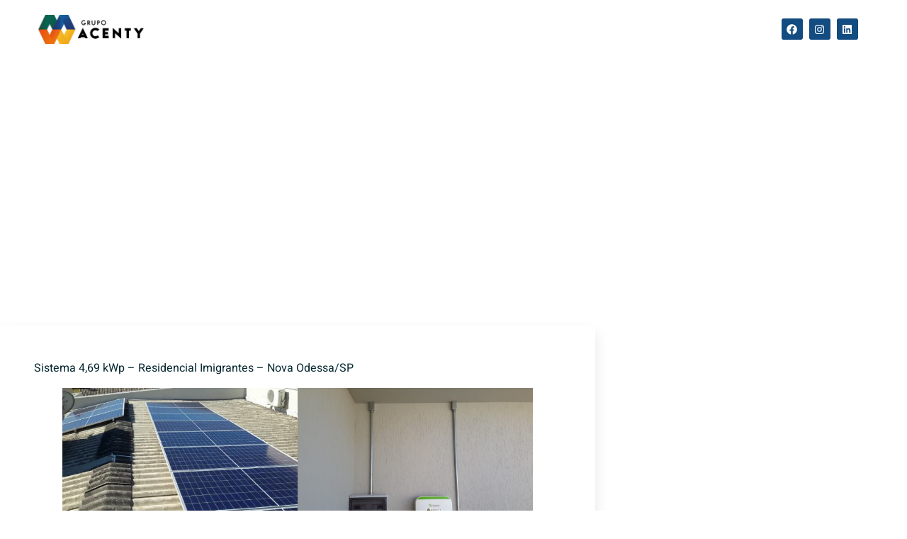

--- FILE ---
content_type: text/html; charset=UTF-8
request_url: https://acenty.com.br/sistema-fotovoltaico-469-kwp/
body_size: 34473
content:
<!doctype html>
<html lang="pt-BR" prefix="og: https://ogp.me/ns#">
<head><meta charset="UTF-8"><script>if(navigator.userAgent.match(/MSIE|Internet Explorer/i)||navigator.userAgent.match(/Trident\/7\..*?rv:11/i)){var href=document.location.href;if(!href.match(/[?&]nowprocket/)){if(href.indexOf("?")==-1){if(href.indexOf("#")==-1){document.location.href=href+"?nowprocket=1"}else{document.location.href=href.replace("#","?nowprocket=1#")}}else{if(href.indexOf("#")==-1){document.location.href=href+"&nowprocket=1"}else{document.location.href=href.replace("#","&nowprocket=1#")}}}}</script><script>(()=>{class RocketLazyLoadScripts{constructor(){this.v="2.0.3",this.userEvents=["keydown","keyup","mousedown","mouseup","mousemove","mouseover","mouseenter","mouseout","mouseleave","touchmove","touchstart","touchend","touchcancel","wheel","click","dblclick","input","visibilitychange"],this.attributeEvents=["onblur","onclick","oncontextmenu","ondblclick","onfocus","onmousedown","onmouseenter","onmouseleave","onmousemove","onmouseout","onmouseover","onmouseup","onmousewheel","onscroll","onsubmit"]}async t(){this.i(),this.o(),/iP(ad|hone)/.test(navigator.userAgent)&&this.h(),this.u(),this.l(this),this.m(),this.k(this),this.p(this),this._(),await Promise.all([this.R(),this.L()]),this.lastBreath=Date.now(),this.S(this),this.P(),this.D(),this.O(),this.M(),await this.C(this.delayedScripts.normal),await this.C(this.delayedScripts.defer),await this.C(this.delayedScripts.async),this.F("domReady"),await this.T(),await this.j(),await this.I(),this.F("windowLoad"),await this.A(),window.dispatchEvent(new Event("rocket-allScriptsLoaded")),this.everythingLoaded=!0,this.lastTouchEnd&&await new Promise((t=>setTimeout(t,500-Date.now()+this.lastTouchEnd))),this.H(),this.F("all"),this.U(),this.W()}i(){this.CSPIssue=sessionStorage.getItem("rocketCSPIssue"),document.addEventListener("securitypolicyviolation",(t=>{this.CSPIssue||"script-src-elem"!==t.violatedDirective||"data"!==t.blockedURI||(this.CSPIssue=!0,sessionStorage.setItem("rocketCSPIssue",!0))}),{isRocket:!0})}o(){window.addEventListener("pageshow",(t=>{this.persisted=t.persisted,this.realWindowLoadedFired=!0}),{isRocket:!0}),window.addEventListener("pagehide",(()=>{this.onFirstUserAction=null}),{isRocket:!0})}h(){let t;function e(e){t=e}window.addEventListener("touchstart",e,{isRocket:!0}),window.addEventListener("touchend",(function i(o){Math.abs(o.changedTouches[0].pageX-t.changedTouches[0].pageX)<10&&Math.abs(o.changedTouches[0].pageY-t.changedTouches[0].pageY)<10&&o.timeStamp-t.timeStamp<200&&(o.target.dispatchEvent(new PointerEvent("click",{target:o.target,bubbles:!0,cancelable:!0,detail:1})),event.preventDefault(),window.removeEventListener("touchstart",e,{isRocket:!0}),window.removeEventListener("touchend",i,{isRocket:!0}))}),{isRocket:!0})}q(t){this.userActionTriggered||("mousemove"!==t.type||this.firstMousemoveIgnored?"keyup"===t.type||"mouseover"===t.type||"mouseout"===t.type||(this.userActionTriggered=!0,this.onFirstUserAction&&this.onFirstUserAction()):this.firstMousemoveIgnored=!0),"click"===t.type&&t.preventDefault(),this.savedUserEvents.length>0&&(t.stopPropagation(),t.stopImmediatePropagation()),"touchstart"===this.lastEvent&&"touchend"===t.type&&(this.lastTouchEnd=Date.now()),"click"===t.type&&(this.lastTouchEnd=0),this.lastEvent=t.type,this.savedUserEvents.push(t)}u(){this.savedUserEvents=[],this.userEventHandler=this.q.bind(this),this.userEvents.forEach((t=>window.addEventListener(t,this.userEventHandler,{passive:!1,isRocket:!0})))}U(){this.userEvents.forEach((t=>window.removeEventListener(t,this.userEventHandler,{passive:!1,isRocket:!0}))),this.savedUserEvents.forEach((t=>{t.target.dispatchEvent(new window[t.constructor.name](t.type,t))}))}m(){this.eventsMutationObserver=new MutationObserver((t=>{const e="return false";for(const i of t){if("attributes"===i.type){const t=i.target.getAttribute(i.attributeName);t&&t!==e&&(i.target.setAttribute("data-rocket-"+i.attributeName,t),i.target["rocket"+i.attributeName]=new Function("event",t),i.target.setAttribute(i.attributeName,e))}"childList"===i.type&&i.addedNodes.forEach((t=>{if(t.nodeType===Node.ELEMENT_NODE)for(const i of t.attributes)this.attributeEvents.includes(i.name)&&i.value&&""!==i.value&&(t.setAttribute("data-rocket-"+i.name,i.value),t["rocket"+i.name]=new Function("event",i.value),t.setAttribute(i.name,e))}))}})),this.eventsMutationObserver.observe(document,{subtree:!0,childList:!0,attributeFilter:this.attributeEvents})}H(){this.eventsMutationObserver.disconnect(),this.attributeEvents.forEach((t=>{document.querySelectorAll("[data-rocket-"+t+"]").forEach((e=>{e.setAttribute(t,e.getAttribute("data-rocket-"+t)),e.removeAttribute("data-rocket-"+t)}))}))}k(t){Object.defineProperty(HTMLElement.prototype,"onclick",{get(){return this.rocketonclick||null},set(e){this.rocketonclick=e,this.setAttribute(t.everythingLoaded?"onclick":"data-rocket-onclick","this.rocketonclick(event)")}})}S(t){function e(e,i){let o=e[i];e[i]=null,Object.defineProperty(e,i,{get:()=>o,set(s){t.everythingLoaded?o=s:e["rocket"+i]=o=s}})}e(document,"onreadystatechange"),e(window,"onload"),e(window,"onpageshow");try{Object.defineProperty(document,"readyState",{get:()=>t.rocketReadyState,set(e){t.rocketReadyState=e},configurable:!0}),document.readyState="loading"}catch(t){console.log("WPRocket DJE readyState conflict, bypassing")}}l(t){this.originalAddEventListener=EventTarget.prototype.addEventListener,this.originalRemoveEventListener=EventTarget.prototype.removeEventListener,this.savedEventListeners=[],EventTarget.prototype.addEventListener=function(e,i,o){o&&o.isRocket||!t.B(e,this)&&!t.userEvents.includes(e)||t.B(e,this)&&!t.userActionTriggered||e.startsWith("rocket-")||t.everythingLoaded?t.originalAddEventListener.call(this,e,i,o):t.savedEventListeners.push({target:this,remove:!1,type:e,func:i,options:o})},EventTarget.prototype.removeEventListener=function(e,i,o){o&&o.isRocket||!t.B(e,this)&&!t.userEvents.includes(e)||t.B(e,this)&&!t.userActionTriggered||e.startsWith("rocket-")||t.everythingLoaded?t.originalRemoveEventListener.call(this,e,i,o):t.savedEventListeners.push({target:this,remove:!0,type:e,func:i,options:o})}}F(t){"all"===t&&(EventTarget.prototype.addEventListener=this.originalAddEventListener,EventTarget.prototype.removeEventListener=this.originalRemoveEventListener),this.savedEventListeners=this.savedEventListeners.filter((e=>{let i=e.type,o=e.target||window;return"domReady"===t&&"DOMContentLoaded"!==i&&"readystatechange"!==i||("windowLoad"===t&&"load"!==i&&"readystatechange"!==i&&"pageshow"!==i||(this.B(i,o)&&(i="rocket-"+i),e.remove?o.removeEventListener(i,e.func,e.options):o.addEventListener(i,e.func,e.options),!1))}))}p(t){let e;function i(e){return t.everythingLoaded?e:e.split(" ").map((t=>"load"===t||t.startsWith("load.")?"rocket-jquery-load":t)).join(" ")}function o(o){function s(e){const s=o.fn[e];o.fn[e]=o.fn.init.prototype[e]=function(){return this[0]===window&&t.userActionTriggered&&("string"==typeof arguments[0]||arguments[0]instanceof String?arguments[0]=i(arguments[0]):"object"==typeof arguments[0]&&Object.keys(arguments[0]).forEach((t=>{const e=arguments[0][t];delete arguments[0][t],arguments[0][i(t)]=e}))),s.apply(this,arguments),this}}if(o&&o.fn&&!t.allJQueries.includes(o)){const e={DOMContentLoaded:[],"rocket-DOMContentLoaded":[]};for(const t in e)document.addEventListener(t,(()=>{e[t].forEach((t=>t()))}),{isRocket:!0});o.fn.ready=o.fn.init.prototype.ready=function(i){function s(){parseInt(o.fn.jquery)>2?setTimeout((()=>i.bind(document)(o))):i.bind(document)(o)}return t.realDomReadyFired?!t.userActionTriggered||t.fauxDomReadyFired?s():e["rocket-DOMContentLoaded"].push(s):e.DOMContentLoaded.push(s),o([])},s("on"),s("one"),s("off"),t.allJQueries.push(o)}e=o}t.allJQueries=[],o(window.jQuery),Object.defineProperty(window,"jQuery",{get:()=>e,set(t){o(t)}})}P(){const t=new Map;document.write=document.writeln=function(e){const i=document.currentScript,o=document.createRange(),s=i.parentElement;let n=t.get(i);void 0===n&&(n=i.nextSibling,t.set(i,n));const c=document.createDocumentFragment();o.setStart(c,0),c.appendChild(o.createContextualFragment(e)),s.insertBefore(c,n)}}async R(){return new Promise((t=>{this.userActionTriggered?t():this.onFirstUserAction=t}))}async L(){return new Promise((t=>{document.addEventListener("DOMContentLoaded",(()=>{this.realDomReadyFired=!0,t()}),{isRocket:!0})}))}async I(){return this.realWindowLoadedFired?Promise.resolve():new Promise((t=>{window.addEventListener("load",t,{isRocket:!0})}))}M(){this.pendingScripts=[];this.scriptsMutationObserver=new MutationObserver((t=>{for(const e of t)e.addedNodes.forEach((t=>{"SCRIPT"!==t.tagName||t.noModule||t.isWPRocket||this.pendingScripts.push({script:t,promise:new Promise((e=>{const i=()=>{const i=this.pendingScripts.findIndex((e=>e.script===t));i>=0&&this.pendingScripts.splice(i,1),e()};t.addEventListener("load",i,{isRocket:!0}),t.addEventListener("error",i,{isRocket:!0}),setTimeout(i,1e3)}))})}))})),this.scriptsMutationObserver.observe(document,{childList:!0,subtree:!0})}async j(){await this.J(),this.pendingScripts.length?(await this.pendingScripts[0].promise,await this.j()):this.scriptsMutationObserver.disconnect()}D(){this.delayedScripts={normal:[],async:[],defer:[]},document.querySelectorAll("script[type$=rocketlazyloadscript]").forEach((t=>{t.hasAttribute("data-rocket-src")?t.hasAttribute("async")&&!1!==t.async?this.delayedScripts.async.push(t):t.hasAttribute("defer")&&!1!==t.defer||"module"===t.getAttribute("data-rocket-type")?this.delayedScripts.defer.push(t):this.delayedScripts.normal.push(t):this.delayedScripts.normal.push(t)}))}async _(){await this.L();let t=[];document.querySelectorAll("script[type$=rocketlazyloadscript][data-rocket-src]").forEach((e=>{let i=e.getAttribute("data-rocket-src");if(i&&!i.startsWith("data:")){i.startsWith("//")&&(i=location.protocol+i);try{const o=new URL(i).origin;o!==location.origin&&t.push({src:o,crossOrigin:e.crossOrigin||"module"===e.getAttribute("data-rocket-type")})}catch(t){}}})),t=[...new Map(t.map((t=>[JSON.stringify(t),t]))).values()],this.N(t,"preconnect")}async $(t){if(await this.G(),!0!==t.noModule||!("noModule"in HTMLScriptElement.prototype))return new Promise((e=>{let i;function o(){(i||t).setAttribute("data-rocket-status","executed"),e()}try{if(navigator.userAgent.includes("Firefox/")||""===navigator.vendor||this.CSPIssue)i=document.createElement("script"),[...t.attributes].forEach((t=>{let e=t.nodeName;"type"!==e&&("data-rocket-type"===e&&(e="type"),"data-rocket-src"===e&&(e="src"),i.setAttribute(e,t.nodeValue))})),t.text&&(i.text=t.text),t.nonce&&(i.nonce=t.nonce),i.hasAttribute("src")?(i.addEventListener("load",o,{isRocket:!0}),i.addEventListener("error",(()=>{i.setAttribute("data-rocket-status","failed-network"),e()}),{isRocket:!0}),setTimeout((()=>{i.isConnected||e()}),1)):(i.text=t.text,o()),i.isWPRocket=!0,t.parentNode.replaceChild(i,t);else{const i=t.getAttribute("data-rocket-type"),s=t.getAttribute("data-rocket-src");i?(t.type=i,t.removeAttribute("data-rocket-type")):t.removeAttribute("type"),t.addEventListener("load",o,{isRocket:!0}),t.addEventListener("error",(i=>{this.CSPIssue&&i.target.src.startsWith("data:")?(console.log("WPRocket: CSP fallback activated"),t.removeAttribute("src"),this.$(t).then(e)):(t.setAttribute("data-rocket-status","failed-network"),e())}),{isRocket:!0}),s?(t.fetchPriority="high",t.removeAttribute("data-rocket-src"),t.src=s):t.src="data:text/javascript;base64,"+window.btoa(unescape(encodeURIComponent(t.text)))}}catch(i){t.setAttribute("data-rocket-status","failed-transform"),e()}}));t.setAttribute("data-rocket-status","skipped")}async C(t){const e=t.shift();return e?(e.isConnected&&await this.$(e),this.C(t)):Promise.resolve()}O(){this.N([...this.delayedScripts.normal,...this.delayedScripts.defer,...this.delayedScripts.async],"preload")}N(t,e){this.trash=this.trash||[];let i=!0;var o=document.createDocumentFragment();t.forEach((t=>{const s=t.getAttribute&&t.getAttribute("data-rocket-src")||t.src;if(s&&!s.startsWith("data:")){const n=document.createElement("link");n.href=s,n.rel=e,"preconnect"!==e&&(n.as="script",n.fetchPriority=i?"high":"low"),t.getAttribute&&"module"===t.getAttribute("data-rocket-type")&&(n.crossOrigin=!0),t.crossOrigin&&(n.crossOrigin=t.crossOrigin),t.integrity&&(n.integrity=t.integrity),t.nonce&&(n.nonce=t.nonce),o.appendChild(n),this.trash.push(n),i=!1}})),document.head.appendChild(o)}W(){this.trash.forEach((t=>t.remove()))}async T(){try{document.readyState="interactive"}catch(t){}this.fauxDomReadyFired=!0;try{await this.G(),document.dispatchEvent(new Event("rocket-readystatechange")),await this.G(),document.rocketonreadystatechange&&document.rocketonreadystatechange(),await this.G(),document.dispatchEvent(new Event("rocket-DOMContentLoaded")),await this.G(),window.dispatchEvent(new Event("rocket-DOMContentLoaded"))}catch(t){console.error(t)}}async A(){try{document.readyState="complete"}catch(t){}try{await this.G(),document.dispatchEvent(new Event("rocket-readystatechange")),await this.G(),document.rocketonreadystatechange&&document.rocketonreadystatechange(),await this.G(),window.dispatchEvent(new Event("rocket-load")),await this.G(),window.rocketonload&&window.rocketonload(),await this.G(),this.allJQueries.forEach((t=>t(window).trigger("rocket-jquery-load"))),await this.G();const t=new Event("rocket-pageshow");t.persisted=this.persisted,window.dispatchEvent(t),await this.G(),window.rocketonpageshow&&window.rocketonpageshow({persisted:this.persisted})}catch(t){console.error(t)}}async G(){Date.now()-this.lastBreath>45&&(await this.J(),this.lastBreath=Date.now())}async J(){return document.hidden?new Promise((t=>setTimeout(t))):new Promise((t=>requestAnimationFrame(t)))}B(t,e){return e===document&&"readystatechange"===t||(e===document&&"DOMContentLoaded"===t||(e===window&&"DOMContentLoaded"===t||(e===window&&"load"===t||e===window&&"pageshow"===t)))}static run(){(new RocketLazyLoadScripts).t()}}RocketLazyLoadScripts.run()})();</script>
	
	<meta name="viewport" content="width=device-width, initial-scale=1">
	<link rel="profile" href="https://gmpg.org/xfn/11">
	
<!-- Otimização para mecanismos de pesquisa pelo Rank Math - https://rankmath.com/ -->
<title>SISTEMA FOTOVOLTAICO 4,69 KWP - Grupo Acenty</title>
<style id="rocket-critical-css">:root{--bdt-leader-fill-content:.}:root{--bdt-position-margin-offset:.0001px}*{--bdt-inverse:initial}ul{box-sizing:border-box}:root{--wp--preset--font-size--normal:16px;--wp--preset--font-size--huge:42px}.screen-reader-text{clip:rect(1px,1px,1px,1px);word-wrap:normal!important;border:0;-webkit-clip-path:inset(50%);clip-path:inset(50%);height:1px;margin:-1px;overflow:hidden;padding:0;position:absolute;width:1px}html{line-height:1.15;-webkit-text-size-adjust:100%}*,:after,:before{box-sizing:border-box}body{margin:0;font-family:-apple-system,BlinkMacSystemFont,Segoe UI,Roboto,Helvetica Neue,Arial,Noto Sans,sans-serif,Apple Color Emoji,Segoe UI Emoji,Segoe UI Symbol,Noto Color Emoji;font-size:1rem;font-weight:400;line-height:1.5;color:#333;background-color:#fff;-webkit-font-smoothing:antialiased;-moz-osx-font-smoothing:grayscale}h1{margin-block-start:.5rem;margin-block-end:1rem;font-family:inherit;font-weight:500;line-height:1.2;color:inherit}h1{font-size:2.5rem}p{margin-block-start:0;margin-block-end:.9rem}a{background-color:transparent;text-decoration:none;color:#c36}img{border-style:none;height:auto;max-width:100%}::-webkit-file-upload-button{-webkit-appearance:button;font:inherit}li,ul{margin-block-start:0;margin-block-end:0;border:0;outline:0;font-size:100%;vertical-align:baseline;background:transparent}.screen-reader-text{clip:rect(1px,1px,1px,1px);height:1px;overflow:hidden;position:absolute!important;width:1px;word-wrap:normal!important}.site-navigation{grid-area:nav-menu;display:flex;align-items:center;flex-grow:1}.elementor-screen-only,.screen-reader-text{position:absolute;top:-10000em;width:1px;height:1px;margin:-1px;padding:0;overflow:hidden;clip:rect(0,0,0,0);border:0}.elementor *,.elementor :after,.elementor :before{box-sizing:border-box}.elementor a{box-shadow:none;text-decoration:none}.elementor img{height:auto;max-width:100%;border:none;border-radius:0;box-shadow:none}.elementor .elementor-background-overlay{height:100%;width:100%;top:0;left:0;position:absolute}.elementor-element{--flex-direction:initial;--flex-wrap:initial;--justify-content:initial;--align-items:initial;--align-content:initial;--gap:initial;--flex-basis:initial;--flex-grow:initial;--flex-shrink:initial;--order:initial;--align-self:initial;flex-basis:var(--flex-basis);flex-grow:var(--flex-grow);flex-shrink:var(--flex-shrink);order:var(--order);align-self:var(--align-self)}:root{--page-title-display:block}.elementor-section{position:relative}.elementor-section .elementor-container{display:flex;margin-right:auto;margin-left:auto;position:relative}@media (max-width:1024px){.elementor-section .elementor-container{flex-wrap:wrap}}.elementor-section.elementor-section-boxed>.elementor-container{max-width:1140px}.elementor-widget-wrap{position:relative;width:100%;flex-wrap:wrap;align-content:flex-start}.elementor:not(.elementor-bc-flex-widget) .elementor-widget-wrap{display:flex}.elementor-widget-wrap>.elementor-element{width:100%}.elementor-widget{position:relative}.elementor-column{position:relative;min-height:1px;display:flex}.elementor-column-gap-default>.elementor-column>.elementor-element-populated{padding:10px}@media (min-width:768px){.elementor-column.elementor-col-33{width:33.333%}.elementor-column.elementor-col-100{width:100%}}@media (max-width:767px){.elementor-column{width:100%}}.elementor-grid{display:grid;grid-column-gap:var(--grid-column-gap);grid-row-gap:var(--grid-row-gap)}.elementor-grid .elementor-grid-item{min-width:0}.elementor-grid-0 .elementor-grid{display:inline-block;width:100%;word-spacing:var(--grid-column-gap);margin-bottom:calc(-1 * var(--grid-row-gap))}.elementor-grid-0 .elementor-grid .elementor-grid-item{display:inline-block;margin-bottom:var(--grid-row-gap);word-break:break-word}.elementor-icon{display:inline-block;line-height:1;color:#69727d;font-size:50px;text-align:center}.elementor-icon svg{width:1em;height:1em;position:relative;display:block}.elementor-icon svg:before{position:absolute;left:50%;transform:translateX(-50%)}.elementor-element{--swiper-theme-color:#000;--swiper-navigation-size:44px;--swiper-pagination-bullet-size:6px;--swiper-pagination-bullet-horizontal-gap:6px}@media (max-width:767px){.elementor .elementor-hidden-mobile{display:none}}.elementor-kit-9{--e-global-color-primary:#1B3160;--e-global-color-secondary:#134C80;--e-global-color-text:#3D3C3C;--e-global-color-accent:#202020;--e-global-color-0f1cb80:#084D3F;--e-global-color-75ed311:#C3901A;--e-global-color-3b51728:#BB4A0F;--e-global-color-21a7f4d:#1B3160;--e-global-color-799868c:#FFFFFF;--e-global-color-9ab76e4:#000000;--e-global-color-d93aabf:#FAC241;--e-global-typography-primary-font-weight:600;--e-global-typography-secondary-font-weight:400;--e-global-typography-text-font-weight:400;--e-global-typography-accent-font-weight:500;--e-global-typography-b2ce6af-font-family:"Heebo";--e-global-typography-b2ce6af-font-size:16px;--e-global-typography-b2ce6af-line-height:1.5em;--e-global-typography-69c152f-font-size:14px;--e-global-typography-69c152f-line-height:1.6em;--e-global-typography-520c191-font-size:15px;--e-global-typography-520c191-font-weight:500;--e-global-typography-583e54c-font-size:72px;--e-global-typography-583e54c-font-weight:700;--e-global-typography-583e54c-line-height:1em;--e-global-typography-583e54c-letter-spacing:-2px;--e-global-typography-5d167aa-font-size:48px;--e-global-typography-5d167aa-font-weight:700;--e-global-typography-5d167aa-line-height:1.1em;--e-global-typography-d3dae9a-font-size:36px;--e-global-typography-d3dae9a-font-weight:700;--e-global-typography-d3dae9a-line-height:1.3em;--e-global-typography-83682a1-font-size:24px;--e-global-typography-83682a1-font-weight:700;--e-global-typography-83682a1-line-height:1.3em;--e-global-typography-7044a64-font-size:18px;--e-global-typography-7044a64-font-weight:700;--e-global-typography-7044a64-line-height:1.5em;--e-global-typography-84ca66e-font-family:"Montserrat";--e-global-typography-84ca66e-font-size:14px;--e-global-typography-84ca66e-font-weight:600;--e-global-typography-84ca66e-line-height:1.2em;--e-global-typography-112b6c4-font-size:13px;--e-global-typography-112b6c4-font-weight:300;color:#052730;font-family:var(--e-global-typography-b2ce6af-font-family),Sans-serif;font-size:var(--e-global-typography-b2ce6af-font-size);line-height:var(--e-global-typography-b2ce6af-line-height);letter-spacing:var(--e-global-typography-b2ce6af-letter-spacing);word-spacing:var(--e-global-typography-b2ce6af-word-spacing)}.elementor-kit-9 a{color:var(--e-global-color-75ed311)}.elementor-kit-9 h1{font-size:var(--e-global-typography-583e54c-font-size);font-weight:var(--e-global-typography-583e54c-font-weight);line-height:var(--e-global-typography-583e54c-line-height);letter-spacing:var(--e-global-typography-583e54c-letter-spacing);word-spacing:var(--e-global-typography-583e54c-word-spacing)}.elementor-section.elementor-section-boxed>.elementor-container{max-width:1280px}.elementor-element{--widgets-spacing:20px 20px}@media (max-width:1024px){.elementor-kit-9{--e-global-typography-b2ce6af-font-size:15px;--e-global-typography-69c152f-font-size:13px;--e-global-typography-583e54c-font-size:48px;--e-global-typography-5d167aa-font-size:36px;--e-global-typography-d3dae9a-font-size:24px;--e-global-typography-83682a1-font-size:18px;--e-global-typography-7044a64-font-size:16px;--e-global-typography-84ca66e-font-size:13px;--e-global-typography-112b6c4-font-size:12px;font-size:var(--e-global-typography-b2ce6af-font-size);line-height:var(--e-global-typography-b2ce6af-line-height);letter-spacing:var(--e-global-typography-b2ce6af-letter-spacing);word-spacing:var(--e-global-typography-b2ce6af-word-spacing)}.elementor-kit-9 h1{font-size:var(--e-global-typography-583e54c-font-size);line-height:var(--e-global-typography-583e54c-line-height);letter-spacing:var(--e-global-typography-583e54c-letter-spacing);word-spacing:var(--e-global-typography-583e54c-word-spacing)}.elementor-section.elementor-section-boxed>.elementor-container{max-width:1024px}}@media (max-width:767px){.elementor-kit-9{--e-global-typography-b2ce6af-font-size:14px;--e-global-typography-69c152f-font-size:12px;--e-global-typography-520c191-font-size:14px;--e-global-typography-583e54c-font-size:38px;--e-global-typography-5d167aa-font-size:28px;--e-global-typography-d3dae9a-font-size:24px;--e-global-typography-83682a1-font-size:18px;--e-global-typography-7044a64-font-size:14px;--e-global-typography-84ca66e-font-size:12px;--e-global-typography-112b6c4-font-size:11px;font-size:var(--e-global-typography-b2ce6af-font-size);line-height:var(--e-global-typography-b2ce6af-line-height);letter-spacing:var(--e-global-typography-b2ce6af-letter-spacing);word-spacing:var(--e-global-typography-b2ce6af-word-spacing)}.elementor-kit-9 h1{font-size:var(--e-global-typography-583e54c-font-size);line-height:var(--e-global-typography-583e54c-line-height);letter-spacing:var(--e-global-typography-583e54c-letter-spacing);word-spacing:var(--e-global-typography-583e54c-word-spacing)}.elementor-section.elementor-section-boxed>.elementor-container{max-width:767px}}.lazyloaded:not(.elementor-motion-effects-element-type-background),body.e-lazyload .lazyloaded{--e-bg-lazyload-loaded:var(--e-bg-lazyload)}:root{--swiper-theme-color:#007aff}:root{--swiper-navigation-size:44px}.elementor-location-header:before{content:"";display:table;clear:both}.she-header-yes{width:100%!important;max-width:100%;z-index:9999}.elementor-149 .elementor-element.elementor-element-951495c>.elementor-container>.elementor-column>.elementor-widget-wrap{align-content:center;align-items:center}.elementor-149 .elementor-element.elementor-element-951495c{margin-top:0%;margin-bottom:-10%;z-index:9}.elementor-149 .elementor-element.elementor-element-a37eedd img{width:75%}.elementor-149 .elementor-element.elementor-element-743b9de1 .elementor-menu-toggle{margin:0 auto}.elementor-149 .elementor-element.elementor-element-743b9de1 .elementor-nav-menu .elementor-item{font-size:var(--e-global-typography-520c191-font-size);font-weight:var(--e-global-typography-520c191-font-weight);line-height:var(--e-global-typography-520c191-line-height);letter-spacing:var(--e-global-typography-520c191-letter-spacing);word-spacing:var(--e-global-typography-520c191-word-spacing)}.elementor-149 .elementor-element.elementor-element-743b9de1 .elementor-nav-menu--main .elementor-item{color:#FFFFFF;fill:#FFFFFF;padding-left:0px;padding-right:0px;padding-top:6px;padding-bottom:6px}.elementor-149 .elementor-element.elementor-element-743b9de1 .elementor-nav-menu--main:not(.e--pointer-framed) .elementor-item:before,.elementor-149 .elementor-element.elementor-element-743b9de1 .elementor-nav-menu--main:not(.e--pointer-framed) .elementor-item:after{background-color:var(--e-global-color-d93aabf)}.elementor-149 .elementor-element.elementor-element-743b9de1 .e--pointer-underline .elementor-item:after{height:2px}.elementor-149 .elementor-element.elementor-element-743b9de1{--e-nav-menu-horizontal-menu-item-margin:calc( 20px / 2 )}.elementor-149 .elementor-element.elementor-element-743b9de1 .elementor-nav-menu--dropdown a,.elementor-149 .elementor-element.elementor-element-743b9de1 .elementor-menu-toggle{color:#587ED1}.elementor-149 .elementor-element.elementor-element-743b9de1 .elementor-nav-menu--dropdown .elementor-item,.elementor-149 .elementor-element.elementor-element-743b9de1 .elementor-nav-menu--dropdown .elementor-sub-item{font-size:var(--e-global-typography-520c191-font-size);font-weight:var(--e-global-typography-520c191-font-weight);letter-spacing:var(--e-global-typography-520c191-letter-spacing);word-spacing:var(--e-global-typography-520c191-word-spacing)}.elementor-149 .elementor-element.elementor-element-743b9de1 .elementor-nav-menu--dropdown{border-style:none}.elementor-149 .elementor-element.elementor-element-743b9de1 .elementor-nav-menu--main .elementor-nav-menu--dropdown,.elementor-149 .elementor-element.elementor-element-743b9de1 .elementor-nav-menu__container.elementor-nav-menu--dropdown{box-shadow:0px 10px 20px 0px rgba(0,0,0,0.1)}.elementor-149 .elementor-element.elementor-element-743b9de1 div.elementor-menu-toggle{color:var(--e-global-color-799868c)}.elementor-149 .elementor-element.elementor-element-743b9de1 div.elementor-menu-toggle svg{fill:var(--e-global-color-799868c)}.elementor-149 .elementor-element.elementor-element-2bd6127{--grid-template-columns:repeat(0, auto);--icon-size:15px;--grid-column-gap:5px;--grid-row-gap:0px}.elementor-149 .elementor-element.elementor-element-2bd6127 .elementor-widget-container{text-align:center}.elementor-149 .elementor-element.elementor-element-2bd6127 .elementor-social-icon{background-color:var(--e-global-color-secondary)}@media (max-width:1024px){.elementor-149 .elementor-element.elementor-element-951495c{margin-top:0em;margin-bottom:-7em}.elementor-149 .elementor-element.elementor-element-a37eedd{text-align:left}.elementor-149 .elementor-element.elementor-element-a37eedd img{width:35%}.elementor-149 .elementor-element.elementor-element-743b9de1 .elementor-nav-menu .elementor-item{font-size:var(--e-global-typography-520c191-font-size);line-height:var(--e-global-typography-520c191-line-height);letter-spacing:var(--e-global-typography-520c191-letter-spacing);word-spacing:var(--e-global-typography-520c191-word-spacing)}.elementor-149 .elementor-element.elementor-element-743b9de1 .elementor-nav-menu--dropdown .elementor-item,.elementor-149 .elementor-element.elementor-element-743b9de1 .elementor-nav-menu--dropdown .elementor-sub-item{font-size:var(--e-global-typography-520c191-font-size);letter-spacing:var(--e-global-typography-520c191-letter-spacing);word-spacing:var(--e-global-typography-520c191-word-spacing)}.elementor-149 .elementor-element.elementor-element-743b9de1{--nav-menu-icon-size:28px}}@media (max-width:767px){.elementor-149 .elementor-element.elementor-element-951495c{margin-top:0em;margin-bottom:-14em}.elementor-149 .elementor-element.elementor-element-f8565ef{width:80%}.elementor-149 .elementor-element.elementor-element-a37eedd{text-align:left}.elementor-149 .elementor-element.elementor-element-a37eedd img{width:66%}.elementor-149 .elementor-element.elementor-element-6e5d5adb{width:20%}.elementor-149 .elementor-element.elementor-element-743b9de1 .elementor-nav-menu .elementor-item{font-size:var(--e-global-typography-520c191-font-size);line-height:var(--e-global-typography-520c191-line-height);letter-spacing:var(--e-global-typography-520c191-letter-spacing);word-spacing:var(--e-global-typography-520c191-word-spacing)}.elementor-149 .elementor-element.elementor-element-743b9de1 .elementor-nav-menu--dropdown .elementor-item,.elementor-149 .elementor-element.elementor-element-743b9de1 .elementor-nav-menu--dropdown .elementor-sub-item{font-size:var(--e-global-typography-520c191-font-size);letter-spacing:var(--e-global-typography-520c191-letter-spacing);word-spacing:var(--e-global-typography-520c191-word-spacing)}.elementor-149 .elementor-element.elementor-element-743b9de1{--nav-menu-icon-size:28px}}@media (min-width:768px){.elementor-149 .elementor-element.elementor-element-f8565ef{width:20%}.elementor-149 .elementor-element.elementor-element-6e5d5adb{width:61.391%}.elementor-149 .elementor-element.elementor-element-1a69fff0{width:17.942%}}@media (max-width:1024px) and (min-width:768px){.elementor-149 .elementor-element.elementor-element-f8565ef{width:65%}.elementor-149 .elementor-element.elementor-element-6e5d5adb{width:10%}.elementor-149 .elementor-element.elementor-element-1a69fff0{width:25%}}.elementor-715 .elementor-element.elementor-element-608417ae:not(.elementor-motion-effects-element-type-background){background-position:center center;background-repeat:no-repeat;background-size:cover}.elementor-715 .elementor-element.elementor-element-608417ae>.elementor-background-overlay{background-color:transparent;background-image:linear-gradient(179deg,#1B316078 44%,#05273000 95%);opacity:1}.elementor-715 .elementor-element.elementor-element-608417ae{padding:14em 0em 14em 0em}.elementor-715 .elementor-element.elementor-element-845414e>.elementor-element-populated{padding:3em 3em 3em 3em}.elementor-715 .elementor-element.elementor-element-7e1f927a{text-align:center}.elementor-715 .elementor-element.elementor-element-7e1f927a .elementor-heading-title{color:var(--e-global-color-799868c)}.elementor-715 .elementor-element.elementor-element-1d3ef77f>.elementor-container{max-width:840px}.elementor-715 .elementor-element.elementor-element-1d3ef77f>.elementor-background-overlay{background-image:var(--e-bg-lazyload-loaded);--e-bg-lazyload:url("https://acenty.com.br/wp-content/uploads/2023/10/icon-grupo-acenty-removebg-preview-e1697718410824.png");background-position:top right;background-repeat:no-repeat;opacity:0.13}.elementor-715 .elementor-element.elementor-element-1d3ef77f{padding:0em 0em 7em 0em}.elementor-715 .elementor-element.elementor-element-67ce9c2b:not(.elementor-motion-effects-element-type-background)>.elementor-widget-wrap{background-color:var(--e-global-color-799868c)}.elementor-715 .elementor-element.elementor-element-67ce9c2b>.elementor-element-populated{border-radius:5px 5px 5px 5px}.elementor-715 .elementor-element.elementor-element-67ce9c2b>.elementor-element-populated{box-shadow:0px 10px 20px 0px rgba(0,0,0,0.1);margin:-7em 0em 0em 0em;--e-column-margin-right:0em;--e-column-margin-left:0em;padding:3em 3em 3em 3em}@media (max-width:1024px){.elementor-715 .elementor-element.elementor-element-1d3ef77f{padding:0em 2em 5em 2em}}@media (max-width:767px){.elementor-715 .elementor-element.elementor-element-608417ae{padding:14em 0em 3em 0em}.elementor-715 .elementor-element.elementor-element-845414e>.elementor-element-populated{padding:2em 2em 2em 2em}.elementor-715 .elementor-element.elementor-element-7e1f927a .elementor-heading-title{font-size:28px}.elementor-715 .elementor-element.elementor-element-1d3ef77f{padding:0em 1em 2em 1em}.elementor-715 .elementor-element.elementor-element-67ce9c2b>.elementor-element-populated{margin:-3em 0em 0em 0em;--e-column-margin-right:0em;--e-column-margin-left:0em;padding:2em 2em 2em 2em}}.elementor-item:after,.elementor-item:before{display:block;position:absolute}.elementor-item:not(:hover):not(:focus):not(.elementor-item-active):not(.highlighted):after,.elementor-item:not(:hover):not(:focus):not(.elementor-item-active):not(.highlighted):before{opacity:0}.e--pointer-underline .elementor-item:after,.e--pointer-underline .elementor-item:before{height:3px;width:100%;left:0;background-color:#3f444b;z-index:2}.e--pointer-underline.e--animation-grow .elementor-item:not(:hover):not(:focus):not(.elementor-item-active):not(.highlighted):after,.e--pointer-underline.e--animation-grow .elementor-item:not(:hover):not(:focus):not(.elementor-item-active):not(.highlighted):before{height:0;width:0;left:50%}.e--pointer-underline .elementor-item:after{content:"";bottom:0}.elementor-nav-menu--main .elementor-nav-menu a{padding:13px 20px}.elementor-nav-menu--main .elementor-nav-menu ul{position:absolute;width:12em;border-width:0;border-style:solid;padding:0}.elementor-nav-menu--layout-horizontal{display:flex}.elementor-nav-menu--layout-horizontal .elementor-nav-menu{display:flex;flex-wrap:wrap}.elementor-nav-menu--layout-horizontal .elementor-nav-menu a{white-space:nowrap;flex-grow:1}.elementor-nav-menu--layout-horizontal .elementor-nav-menu>li{display:flex}.elementor-nav-menu--layout-horizontal .elementor-nav-menu>li ul{top:100%!important}.elementor-nav-menu--layout-horizontal .elementor-nav-menu>li:not(:first-child)>a{margin-inline-start:var(--e-nav-menu-horizontal-menu-item-margin)}.elementor-nav-menu--layout-horizontal .elementor-nav-menu>li:not(:first-child)>ul{left:var(--e-nav-menu-horizontal-menu-item-margin)!important}.elementor-nav-menu--layout-horizontal .elementor-nav-menu>li:not(:last-child)>a{margin-inline-end:var(--e-nav-menu-horizontal-menu-item-margin)}.elementor-nav-menu--layout-horizontal .elementor-nav-menu>li:not(:last-child):after{content:var(--e-nav-menu-divider-content,none);height:var(--e-nav-menu-divider-height,35%);border-left:var(--e-nav-menu-divider-width,2px) var(--e-nav-menu-divider-style,solid) var(--e-nav-menu-divider-color,#000);border-bottom-color:var(--e-nav-menu-divider-color,#000);border-right-color:var(--e-nav-menu-divider-color,#000);border-top-color:var(--e-nav-menu-divider-color,#000);align-self:center}.elementor-nav-menu__align-justify .elementor-nav-menu--layout-horizontal .elementor-nav-menu{width:100%}.elementor-nav-menu__align-justify .elementor-nav-menu--layout-horizontal .elementor-nav-menu>li{flex-grow:1}.elementor-nav-menu__align-justify .elementor-nav-menu--layout-horizontal .elementor-nav-menu>li>a{justify-content:center}.elementor-widget-nav-menu .elementor-widget-container{display:flex;flex-direction:column}.elementor-nav-menu{position:relative;z-index:2}.elementor-nav-menu:after{content:" ";display:block;height:0;font:0/0 serif;clear:both;visibility:hidden;overflow:hidden}.elementor-nav-menu,.elementor-nav-menu li,.elementor-nav-menu ul{display:block;list-style:none;margin:0;padding:0;line-height:normal}.elementor-nav-menu ul{display:none}.elementor-nav-menu ul ul a{border-left:16px solid transparent}.elementor-nav-menu a,.elementor-nav-menu li{position:relative}.elementor-nav-menu li{border-width:0}.elementor-nav-menu a{display:flex;align-items:center}.elementor-nav-menu a{padding:10px 20px;line-height:20px}.elementor-menu-toggle{display:flex;align-items:center;justify-content:center;font-size:var(--nav-menu-icon-size,22px);padding:.25em;border:0 solid;border-radius:3px;background-color:rgba(0,0,0,.05);color:#33373d}.elementor-menu-toggle:not(.elementor-active) .elementor-menu-toggle__icon--close{display:none}.elementor-menu-toggle .e-font-icon-svg{fill:#33373d;height:1em;width:1em}.elementor-menu-toggle svg{width:1em;height:auto;fill:var(--nav-menu-icon-color,currentColor)}.elementor-nav-menu--dropdown{background-color:#fff;font-size:13px}.elementor-nav-menu--dropdown.elementor-nav-menu__container{margin-top:10px;transform-origin:top;overflow-y:auto;overflow-x:hidden}.elementor-nav-menu--dropdown.elementor-nav-menu__container .elementor-sub-item{font-size:.85em}.elementor-nav-menu--dropdown a{color:#33373d}ul.elementor-nav-menu--dropdown a{text-shadow:none;border-left:8px solid transparent}.elementor-nav-menu--toggle{--menu-height:100vh}.elementor-nav-menu--toggle .elementor-menu-toggle:not(.elementor-active)+.elementor-nav-menu__container{transform:scaleY(0);max-height:0;overflow:hidden}.elementor-nav-menu--stretch .elementor-nav-menu__container.elementor-nav-menu--dropdown{position:absolute;z-index:9997}@media (max-width:1024px){.elementor-nav-menu--dropdown-tablet .elementor-nav-menu--main{display:none}}@media (min-width:1025px){.elementor-nav-menu--dropdown-tablet .elementor-menu-toggle,.elementor-nav-menu--dropdown-tablet .elementor-nav-menu--dropdown{display:none}.elementor-nav-menu--dropdown-tablet nav.elementor-nav-menu--dropdown.elementor-nav-menu__container{overflow-y:hidden}}</style>
<meta name="description" content="Sistema 4,69 kWp – Residencial Imigrantes – Nova Odessa/SP"/>
<meta name="robots" content="index, follow, max-snippet:-1, max-video-preview:-1, max-image-preview:large"/>
<link rel="canonical" href="https://acenty.com.br/sistema-fotovoltaico-469-kwp/" />
<meta property="og:locale" content="pt_BR" />
<meta property="og:type" content="article" />
<meta property="og:title" content="SISTEMA FOTOVOLTAICO 4,69 KWP - Grupo Acenty" />
<meta property="og:description" content="Sistema 4,69 kWp – Residencial Imigrantes – Nova Odessa/SP" />
<meta property="og:url" content="https://acenty.com.br/sistema-fotovoltaico-469-kwp/" />
<meta property="og:site_name" content="Grupo Acenty" />
<meta property="article:section" content="Sistema Fotovoltaico" />
<meta property="og:updated_time" content="2024-02-14T16:47:52-03:00" />
<meta property="og:image" content="https://acenty.com.br/wp-content/uploads/2023/10/nova-odessa.webp" />
<meta property="og:image:secure_url" content="https://acenty.com.br/wp-content/uploads/2023/10/nova-odessa.webp" />
<meta property="og:image:width" content="579" />
<meta property="og:image:height" content="434" />
<meta property="og:image:alt" content="SISTEMA FOTOVOLTAICO" />
<meta property="og:image:type" content="image/webp" />
<meta property="article:published_time" content="2023-10-25T12:12:22-03:00" />
<meta property="article:modified_time" content="2024-02-14T16:47:52-03:00" />
<meta name="twitter:card" content="summary_large_image" />
<meta name="twitter:title" content="SISTEMA FOTOVOLTAICO 4,69 KWP - Grupo Acenty" />
<meta name="twitter:description" content="Sistema 4,69 kWp – Residencial Imigrantes – Nova Odessa/SP" />
<meta name="twitter:image" content="https://acenty.com.br/wp-content/uploads/2023/10/nova-odessa.webp" />
<meta name="twitter:label1" content="Escrito por" />
<meta name="twitter:data1" content="acenty" />
<meta name="twitter:label2" content="Tempo para leitura" />
<meta name="twitter:data2" content="Menos de um minuto" />
<script type="application/ld+json" class="rank-math-schema">{"@context":"https://schema.org","@graph":[{"@type":"Organization","@id":"https://acenty.com.br/#organization","name":"Grupo Acenty","url":"https://acenty.com.br","logo":{"@type":"ImageObject","@id":"https://acenty.com.br/#logo","url":"https://acenty.com.br/wp-content/uploads/2023/10/logo-grupo-acenty-768x273-1.webp","contentUrl":"https://acenty.com.br/wp-content/uploads/2023/10/logo-grupo-acenty-768x273-1.webp","caption":"Grupo Acenty","inLanguage":"pt-BR","width":"768","height":"273"}},{"@type":"WebSite","@id":"https://acenty.com.br/#website","url":"https://acenty.com.br","name":"Grupo Acenty","publisher":{"@id":"https://acenty.com.br/#organization"},"inLanguage":"pt-BR"},{"@type":"ImageObject","@id":"https://acenty.com.br/wp-content/uploads/2023/10/nova-odessa.webp","url":"https://acenty.com.br/wp-content/uploads/2023/10/nova-odessa.webp","width":"579","height":"434","inLanguage":"pt-BR"},{"@type":"WebPage","@id":"https://acenty.com.br/sistema-fotovoltaico-469-kwp/#webpage","url":"https://acenty.com.br/sistema-fotovoltaico-469-kwp/","name":"SISTEMA FOTOVOLTAICO 4,69 KWP - Grupo Acenty","datePublished":"2023-10-25T12:12:22-03:00","dateModified":"2024-02-14T16:47:52-03:00","isPartOf":{"@id":"https://acenty.com.br/#website"},"primaryImageOfPage":{"@id":"https://acenty.com.br/wp-content/uploads/2023/10/nova-odessa.webp"},"inLanguage":"pt-BR"},{"@type":"Person","@id":"https://acenty.com.br/author/acenty/","name":"acenty","url":"https://acenty.com.br/author/acenty/","image":{"@type":"ImageObject","@id":"https://secure.gravatar.com/avatar/a2e6249fd617308b3b2fa803dee22ac8ae6d4ff644d8ca16162becf48717a1cc?s=96&amp;d=mm&amp;r=g","url":"https://secure.gravatar.com/avatar/a2e6249fd617308b3b2fa803dee22ac8ae6d4ff644d8ca16162becf48717a1cc?s=96&amp;d=mm&amp;r=g","caption":"acenty","inLanguage":"pt-BR"},"sameAs":["http://acenty.com.br"],"worksFor":{"@id":"https://acenty.com.br/#organization"}},{"@type":"BlogPosting","headline":"SISTEMA FOTOVOLTAICO 4,69 KWP - Grupo Acenty","keywords":"SISTEMA FOTOVOLTAICO","datePublished":"2023-10-25T12:12:22-03:00","dateModified":"2024-02-14T16:47:52-03:00","articleSection":"Sistema Fotovoltaico","author":{"@id":"https://acenty.com.br/author/acenty/","name":"acenty"},"publisher":{"@id":"https://acenty.com.br/#organization"},"description":"Sistema 4,69 kWp \u2013 Residencial Imigrantes \u2013 Nova Odessa/SP","name":"SISTEMA FOTOVOLTAICO 4,69 KWP - Grupo Acenty","@id":"https://acenty.com.br/sistema-fotovoltaico-469-kwp/#richSnippet","isPartOf":{"@id":"https://acenty.com.br/sistema-fotovoltaico-469-kwp/#webpage"},"image":{"@id":"https://acenty.com.br/wp-content/uploads/2023/10/nova-odessa.webp"},"inLanguage":"pt-BR","mainEntityOfPage":{"@id":"https://acenty.com.br/sistema-fotovoltaico-469-kwp/#webpage"}}]}</script>
<!-- /Plugin de SEO Rank Math para WordPress -->


<link rel="alternate" type="application/rss+xml" title="Feed para Grupo Acenty &raquo;" href="https://acenty.com.br/feed/" />
<link rel="alternate" title="oEmbed (JSON)" type="application/json+oembed" href="https://acenty.com.br/wp-json/oembed/1.0/embed?url=https%3A%2F%2Facenty.com.br%2Fsistema-fotovoltaico-469-kwp%2F" />
<link rel="alternate" title="oEmbed (XML)" type="text/xml+oembed" href="https://acenty.com.br/wp-json/oembed/1.0/embed?url=https%3A%2F%2Facenty.com.br%2Fsistema-fotovoltaico-469-kwp%2F&#038;format=xml" />
<style id='wp-img-auto-sizes-contain-inline-css'>
img:is([sizes=auto i],[sizes^="auto," i]){contain-intrinsic-size:3000px 1500px}
/*# sourceURL=wp-img-auto-sizes-contain-inline-css */
</style>
<style id='wp-emoji-styles-inline-css'>

	img.wp-smiley, img.emoji {
		display: inline !important;
		border: none !important;
		box-shadow: none !important;
		height: 1em !important;
		width: 1em !important;
		margin: 0 0.07em !important;
		vertical-align: -0.1em !important;
		background: none !important;
		padding: 0 !important;
	}
/*# sourceURL=wp-emoji-styles-inline-css */
</style>
<link rel='preload'  href='https://acenty.com.br/wp-includes/css/dist/block-library/style.min.css?ver=21e5bfb7306a39d972da901277ec685b' data-rocket-async="style" as="style" onload="this.onload=null;this.rel='stylesheet'" onerror="this.removeAttribute('data-rocket-async')"  media='all' />
<style id='global-styles-inline-css'>
:root{--wp--preset--aspect-ratio--square: 1;--wp--preset--aspect-ratio--4-3: 4/3;--wp--preset--aspect-ratio--3-4: 3/4;--wp--preset--aspect-ratio--3-2: 3/2;--wp--preset--aspect-ratio--2-3: 2/3;--wp--preset--aspect-ratio--16-9: 16/9;--wp--preset--aspect-ratio--9-16: 9/16;--wp--preset--color--black: #000000;--wp--preset--color--cyan-bluish-gray: #abb8c3;--wp--preset--color--white: #ffffff;--wp--preset--color--pale-pink: #f78da7;--wp--preset--color--vivid-red: #cf2e2e;--wp--preset--color--luminous-vivid-orange: #ff6900;--wp--preset--color--luminous-vivid-amber: #fcb900;--wp--preset--color--light-green-cyan: #7bdcb5;--wp--preset--color--vivid-green-cyan: #00d084;--wp--preset--color--pale-cyan-blue: #8ed1fc;--wp--preset--color--vivid-cyan-blue: #0693e3;--wp--preset--color--vivid-purple: #9b51e0;--wp--preset--gradient--vivid-cyan-blue-to-vivid-purple: linear-gradient(135deg,rgb(6,147,227) 0%,rgb(155,81,224) 100%);--wp--preset--gradient--light-green-cyan-to-vivid-green-cyan: linear-gradient(135deg,rgb(122,220,180) 0%,rgb(0,208,130) 100%);--wp--preset--gradient--luminous-vivid-amber-to-luminous-vivid-orange: linear-gradient(135deg,rgb(252,185,0) 0%,rgb(255,105,0) 100%);--wp--preset--gradient--luminous-vivid-orange-to-vivid-red: linear-gradient(135deg,rgb(255,105,0) 0%,rgb(207,46,46) 100%);--wp--preset--gradient--very-light-gray-to-cyan-bluish-gray: linear-gradient(135deg,rgb(238,238,238) 0%,rgb(169,184,195) 100%);--wp--preset--gradient--cool-to-warm-spectrum: linear-gradient(135deg,rgb(74,234,220) 0%,rgb(151,120,209) 20%,rgb(207,42,186) 40%,rgb(238,44,130) 60%,rgb(251,105,98) 80%,rgb(254,248,76) 100%);--wp--preset--gradient--blush-light-purple: linear-gradient(135deg,rgb(255,206,236) 0%,rgb(152,150,240) 100%);--wp--preset--gradient--blush-bordeaux: linear-gradient(135deg,rgb(254,205,165) 0%,rgb(254,45,45) 50%,rgb(107,0,62) 100%);--wp--preset--gradient--luminous-dusk: linear-gradient(135deg,rgb(255,203,112) 0%,rgb(199,81,192) 50%,rgb(65,88,208) 100%);--wp--preset--gradient--pale-ocean: linear-gradient(135deg,rgb(255,245,203) 0%,rgb(182,227,212) 50%,rgb(51,167,181) 100%);--wp--preset--gradient--electric-grass: linear-gradient(135deg,rgb(202,248,128) 0%,rgb(113,206,126) 100%);--wp--preset--gradient--midnight: linear-gradient(135deg,rgb(2,3,129) 0%,rgb(40,116,252) 100%);--wp--preset--font-size--small: 13px;--wp--preset--font-size--medium: 20px;--wp--preset--font-size--large: 36px;--wp--preset--font-size--x-large: 42px;--wp--preset--spacing--20: 0.44rem;--wp--preset--spacing--30: 0.67rem;--wp--preset--spacing--40: 1rem;--wp--preset--spacing--50: 1.5rem;--wp--preset--spacing--60: 2.25rem;--wp--preset--spacing--70: 3.38rem;--wp--preset--spacing--80: 5.06rem;--wp--preset--shadow--natural: 6px 6px 9px rgba(0, 0, 0, 0.2);--wp--preset--shadow--deep: 12px 12px 50px rgba(0, 0, 0, 0.4);--wp--preset--shadow--sharp: 6px 6px 0px rgba(0, 0, 0, 0.2);--wp--preset--shadow--outlined: 6px 6px 0px -3px rgb(255, 255, 255), 6px 6px rgb(0, 0, 0);--wp--preset--shadow--crisp: 6px 6px 0px rgb(0, 0, 0);}:root { --wp--style--global--content-size: 800px;--wp--style--global--wide-size: 1200px; }:where(body) { margin: 0; }.wp-site-blocks > .alignleft { float: left; margin-right: 2em; }.wp-site-blocks > .alignright { float: right; margin-left: 2em; }.wp-site-blocks > .aligncenter { justify-content: center; margin-left: auto; margin-right: auto; }:where(.wp-site-blocks) > * { margin-block-start: 24px; margin-block-end: 0; }:where(.wp-site-blocks) > :first-child { margin-block-start: 0; }:where(.wp-site-blocks) > :last-child { margin-block-end: 0; }:root { --wp--style--block-gap: 24px; }:root :where(.is-layout-flow) > :first-child{margin-block-start: 0;}:root :where(.is-layout-flow) > :last-child{margin-block-end: 0;}:root :where(.is-layout-flow) > *{margin-block-start: 24px;margin-block-end: 0;}:root :where(.is-layout-constrained) > :first-child{margin-block-start: 0;}:root :where(.is-layout-constrained) > :last-child{margin-block-end: 0;}:root :where(.is-layout-constrained) > *{margin-block-start: 24px;margin-block-end: 0;}:root :where(.is-layout-flex){gap: 24px;}:root :where(.is-layout-grid){gap: 24px;}.is-layout-flow > .alignleft{float: left;margin-inline-start: 0;margin-inline-end: 2em;}.is-layout-flow > .alignright{float: right;margin-inline-start: 2em;margin-inline-end: 0;}.is-layout-flow > .aligncenter{margin-left: auto !important;margin-right: auto !important;}.is-layout-constrained > .alignleft{float: left;margin-inline-start: 0;margin-inline-end: 2em;}.is-layout-constrained > .alignright{float: right;margin-inline-start: 2em;margin-inline-end: 0;}.is-layout-constrained > .aligncenter{margin-left: auto !important;margin-right: auto !important;}.is-layout-constrained > :where(:not(.alignleft):not(.alignright):not(.alignfull)){max-width: var(--wp--style--global--content-size);margin-left: auto !important;margin-right: auto !important;}.is-layout-constrained > .alignwide{max-width: var(--wp--style--global--wide-size);}body .is-layout-flex{display: flex;}.is-layout-flex{flex-wrap: wrap;align-items: center;}.is-layout-flex > :is(*, div){margin: 0;}body .is-layout-grid{display: grid;}.is-layout-grid > :is(*, div){margin: 0;}body{padding-top: 0px;padding-right: 0px;padding-bottom: 0px;padding-left: 0px;}a:where(:not(.wp-element-button)){text-decoration: underline;}:root :where(.wp-element-button, .wp-block-button__link){background-color: #32373c;border-width: 0;color: #fff;font-family: inherit;font-size: inherit;font-style: inherit;font-weight: inherit;letter-spacing: inherit;line-height: inherit;padding-top: calc(0.667em + 2px);padding-right: calc(1.333em + 2px);padding-bottom: calc(0.667em + 2px);padding-left: calc(1.333em + 2px);text-decoration: none;text-transform: inherit;}.has-black-color{color: var(--wp--preset--color--black) !important;}.has-cyan-bluish-gray-color{color: var(--wp--preset--color--cyan-bluish-gray) !important;}.has-white-color{color: var(--wp--preset--color--white) !important;}.has-pale-pink-color{color: var(--wp--preset--color--pale-pink) !important;}.has-vivid-red-color{color: var(--wp--preset--color--vivid-red) !important;}.has-luminous-vivid-orange-color{color: var(--wp--preset--color--luminous-vivid-orange) !important;}.has-luminous-vivid-amber-color{color: var(--wp--preset--color--luminous-vivid-amber) !important;}.has-light-green-cyan-color{color: var(--wp--preset--color--light-green-cyan) !important;}.has-vivid-green-cyan-color{color: var(--wp--preset--color--vivid-green-cyan) !important;}.has-pale-cyan-blue-color{color: var(--wp--preset--color--pale-cyan-blue) !important;}.has-vivid-cyan-blue-color{color: var(--wp--preset--color--vivid-cyan-blue) !important;}.has-vivid-purple-color{color: var(--wp--preset--color--vivid-purple) !important;}.has-black-background-color{background-color: var(--wp--preset--color--black) !important;}.has-cyan-bluish-gray-background-color{background-color: var(--wp--preset--color--cyan-bluish-gray) !important;}.has-white-background-color{background-color: var(--wp--preset--color--white) !important;}.has-pale-pink-background-color{background-color: var(--wp--preset--color--pale-pink) !important;}.has-vivid-red-background-color{background-color: var(--wp--preset--color--vivid-red) !important;}.has-luminous-vivid-orange-background-color{background-color: var(--wp--preset--color--luminous-vivid-orange) !important;}.has-luminous-vivid-amber-background-color{background-color: var(--wp--preset--color--luminous-vivid-amber) !important;}.has-light-green-cyan-background-color{background-color: var(--wp--preset--color--light-green-cyan) !important;}.has-vivid-green-cyan-background-color{background-color: var(--wp--preset--color--vivid-green-cyan) !important;}.has-pale-cyan-blue-background-color{background-color: var(--wp--preset--color--pale-cyan-blue) !important;}.has-vivid-cyan-blue-background-color{background-color: var(--wp--preset--color--vivid-cyan-blue) !important;}.has-vivid-purple-background-color{background-color: var(--wp--preset--color--vivid-purple) !important;}.has-black-border-color{border-color: var(--wp--preset--color--black) !important;}.has-cyan-bluish-gray-border-color{border-color: var(--wp--preset--color--cyan-bluish-gray) !important;}.has-white-border-color{border-color: var(--wp--preset--color--white) !important;}.has-pale-pink-border-color{border-color: var(--wp--preset--color--pale-pink) !important;}.has-vivid-red-border-color{border-color: var(--wp--preset--color--vivid-red) !important;}.has-luminous-vivid-orange-border-color{border-color: var(--wp--preset--color--luminous-vivid-orange) !important;}.has-luminous-vivid-amber-border-color{border-color: var(--wp--preset--color--luminous-vivid-amber) !important;}.has-light-green-cyan-border-color{border-color: var(--wp--preset--color--light-green-cyan) !important;}.has-vivid-green-cyan-border-color{border-color: var(--wp--preset--color--vivid-green-cyan) !important;}.has-pale-cyan-blue-border-color{border-color: var(--wp--preset--color--pale-cyan-blue) !important;}.has-vivid-cyan-blue-border-color{border-color: var(--wp--preset--color--vivid-cyan-blue) !important;}.has-vivid-purple-border-color{border-color: var(--wp--preset--color--vivid-purple) !important;}.has-vivid-cyan-blue-to-vivid-purple-gradient-background{background: var(--wp--preset--gradient--vivid-cyan-blue-to-vivid-purple) !important;}.has-light-green-cyan-to-vivid-green-cyan-gradient-background{background: var(--wp--preset--gradient--light-green-cyan-to-vivid-green-cyan) !important;}.has-luminous-vivid-amber-to-luminous-vivid-orange-gradient-background{background: var(--wp--preset--gradient--luminous-vivid-amber-to-luminous-vivid-orange) !important;}.has-luminous-vivid-orange-to-vivid-red-gradient-background{background: var(--wp--preset--gradient--luminous-vivid-orange-to-vivid-red) !important;}.has-very-light-gray-to-cyan-bluish-gray-gradient-background{background: var(--wp--preset--gradient--very-light-gray-to-cyan-bluish-gray) !important;}.has-cool-to-warm-spectrum-gradient-background{background: var(--wp--preset--gradient--cool-to-warm-spectrum) !important;}.has-blush-light-purple-gradient-background{background: var(--wp--preset--gradient--blush-light-purple) !important;}.has-blush-bordeaux-gradient-background{background: var(--wp--preset--gradient--blush-bordeaux) !important;}.has-luminous-dusk-gradient-background{background: var(--wp--preset--gradient--luminous-dusk) !important;}.has-pale-ocean-gradient-background{background: var(--wp--preset--gradient--pale-ocean) !important;}.has-electric-grass-gradient-background{background: var(--wp--preset--gradient--electric-grass) !important;}.has-midnight-gradient-background{background: var(--wp--preset--gradient--midnight) !important;}.has-small-font-size{font-size: var(--wp--preset--font-size--small) !important;}.has-medium-font-size{font-size: var(--wp--preset--font-size--medium) !important;}.has-large-font-size{font-size: var(--wp--preset--font-size--large) !important;}.has-x-large-font-size{font-size: var(--wp--preset--font-size--x-large) !important;}
:root :where(.wp-block-pullquote){font-size: 1.5em;line-height: 1.6;}
/*# sourceURL=global-styles-inline-css */
</style>
<link data-minify="1" rel='preload'  href='https://acenty.com.br/wp-content/cache/min/1/wp-content/themes/hello-elementor/assets/css/reset.css?ver=1768374010' data-rocket-async="style" as="style" onload="this.onload=null;this.rel='stylesheet'" onerror="this.removeAttribute('data-rocket-async')"  media='all' />
<link data-minify="1" rel='preload'  href='https://acenty.com.br/wp-content/cache/min/1/wp-content/themes/hello-elementor/assets/css/theme.css?ver=1768374010' data-rocket-async="style" as="style" onload="this.onload=null;this.rel='stylesheet'" onerror="this.removeAttribute('data-rocket-async')"  media='all' />
<link data-minify="1" rel='preload'  href='https://acenty.com.br/wp-content/cache/min/1/wp-content/themes/hello-elementor/assets/css/header-footer.css?ver=1768374010' data-rocket-async="style" as="style" onload="this.onload=null;this.rel='stylesheet'" onerror="this.removeAttribute('data-rocket-async')"  media='all' />
<link rel='preload'  href='https://acenty.com.br/wp-content/plugins/elementor/assets/css/frontend.min.css?ver=3.34.1' data-rocket-async="style" as="style" onload="this.onload=null;this.rel='stylesheet'" onerror="this.removeAttribute('data-rocket-async')"  media='all' />
<style id='elementor-frontend-inline-css'>
.elementor-715 .elementor-element.elementor-element-608417ae:not(.elementor-motion-effects-element-type-background), .elementor-715 .elementor-element.elementor-element-608417ae > .elementor-motion-effects-container > .elementor-motion-effects-layer{background-image:var(--wpr-bg-20e0ee43-7ea2-4e7a-8b9e-c48aa1ea3c4c);}
/*# sourceURL=elementor-frontend-inline-css */
</style>
<link rel='preload'  href='https://acenty.com.br/wp-content/plugins/elementor/assets/css/widget-image.min.css?ver=3.34.1' data-rocket-async="style" as="style" onload="this.onload=null;this.rel='stylesheet'" onerror="this.removeAttribute('data-rocket-async')"  media='all' />
<link rel='preload'  href='https://acenty.com.br/wp-content/plugins/elementor-pro/assets/css/widget-nav-menu.min.css?ver=3.30.0' data-rocket-async="style" as="style" onload="this.onload=null;this.rel='stylesheet'" onerror="this.removeAttribute('data-rocket-async')"  media='all' />
<link rel='preload'  href='https://acenty.com.br/wp-content/plugins/elementor/assets/css/widget-social-icons.min.css?ver=3.34.1' data-rocket-async="style" as="style" onload="this.onload=null;this.rel='stylesheet'" onerror="this.removeAttribute('data-rocket-async')"  media='all' />
<link rel='preload'  href='https://acenty.com.br/wp-content/plugins/elementor/assets/css/conditionals/apple-webkit.min.css?ver=3.34.1' data-rocket-async="style" as="style" onload="this.onload=null;this.rel='stylesheet'" onerror="this.removeAttribute('data-rocket-async')"  media='all' />
<link rel='preload'  href='https://acenty.com.br/wp-content/plugins/elementor-pro/assets/css/modules/sticky.min.css?ver=3.30.0' data-rocket-async="style" as="style" onload="this.onload=null;this.rel='stylesheet'" onerror="this.removeAttribute('data-rocket-async')"  media='all' />
<link rel='preload'  href='https://acenty.com.br/wp-content/plugins/elementor-pro/assets/css/modules/motion-fx.min.css?ver=3.30.0' data-rocket-async="style" as="style" onload="this.onload=null;this.rel='stylesheet'" onerror="this.removeAttribute('data-rocket-async')"  media='all' />
<link rel='preload'  href='https://acenty.com.br/wp-content/plugins/elementor/assets/lib/animations/styles/e-animation-float.min.css?ver=3.34.1' data-rocket-async="style" as="style" onload="this.onload=null;this.rel='stylesheet'" onerror="this.removeAttribute('data-rocket-async')"  media='all' />
<link rel='preload'  href='https://acenty.com.br/wp-content/plugins/elementor/assets/css/widget-heading.min.css?ver=3.34.1' data-rocket-async="style" as="style" onload="this.onload=null;this.rel='stylesheet'" onerror="this.removeAttribute('data-rocket-async')"  media='all' />
<link rel='preload'  href='https://acenty.com.br/wp-content/plugins/elementor/assets/css/widget-divider.min.css?ver=3.34.1' data-rocket-async="style" as="style" onload="this.onload=null;this.rel='stylesheet'" onerror="this.removeAttribute('data-rocket-async')"  media='all' />
<link rel='preload'  href='https://acenty.com.br/wp-content/plugins/elementor/assets/css/widget-icon-list.min.css?ver=3.34.1' data-rocket-async="style" as="style" onload="this.onload=null;this.rel='stylesheet'" onerror="this.removeAttribute('data-rocket-async')"  media='all' />
<link rel='preload'  href='https://acenty.com.br/wp-content/plugins/elementor/assets/css/widget-google_maps.min.css?ver=3.34.1' data-rocket-async="style" as="style" onload="this.onload=null;this.rel='stylesheet'" onerror="this.removeAttribute('data-rocket-async')"  media='all' />
<link rel='preload'  href='https://acenty.com.br/wp-content/uploads/elementor/css/post-9.css?ver=1768374007' data-rocket-async="style" as="style" onload="this.onload=null;this.rel='stylesheet'" onerror="this.removeAttribute('data-rocket-async')"  media='all' />
<link data-minify="1" rel='preload'  href='https://acenty.com.br/wp-content/cache/min/1/wp-content/plugins/sticky-header-effects-for-elementor/assets/css/she-header-style.css?ver=1768374010' data-rocket-async="style" as="style" onload="this.onload=null;this.rel='stylesheet'" onerror="this.removeAttribute('data-rocket-async')"  media='all' />
<link rel='preload'  href='https://acenty.com.br/wp-content/uploads/elementor/css/post-149.css?ver=1768374007' data-rocket-async="style" as="style" onload="this.onload=null;this.rel='stylesheet'" onerror="this.removeAttribute('data-rocket-async')"  media='all' />
<link rel='preload'  href='https://acenty.com.br/wp-content/cache/background-css/1/acenty.com.br/wp-content/uploads/elementor/css/post-151.css?ver=1768374007&wpr_t=1768366617' data-rocket-async="style" as="style" onload="this.onload=null;this.rel='stylesheet'" onerror="this.removeAttribute('data-rocket-async')"  media='all' />
<link rel='preload'  href='https://acenty.com.br/wp-content/cache/background-css/1/acenty.com.br/wp-content/uploads/elementor/css/post-715.css?ver=1768374011&wpr_t=1768366617' data-rocket-async="style" as="style" onload="this.onload=null;this.rel='stylesheet'" onerror="this.removeAttribute('data-rocket-async')"  media='all' />
<link rel='preload'  href='https://acenty.com.br/wp-content/plugins/essential-addons-for-elementor-lite/assets/front-end/css/view/general.min.css?ver=6.5.7' data-rocket-async="style" as="style" onload="this.onload=null;this.rel='stylesheet'" onerror="this.removeAttribute('data-rocket-async')"  media='all' />
<link data-minify="1" rel='preload'  href='https://acenty.com.br/wp-content/cache/min/1/wp-content/plugins/bdthemes-element-pack-lite/assets/css/bdt-uikit.css?ver=1768374010' data-rocket-async="style" as="style" onload="this.onload=null;this.rel='stylesheet'" onerror="this.removeAttribute('data-rocket-async')"  media='all' />
<link data-minify="1" rel='preload'  href='https://acenty.com.br/wp-content/cache/background-css/1/acenty.com.br/wp-content/cache/min/1/wp-content/plugins/bdthemes-element-pack-lite/assets/css/ep-helper.css?ver=1768374010&wpr_t=1768366617' data-rocket-async="style" as="style" onload="this.onload=null;this.rel='stylesheet'" onerror="this.removeAttribute('data-rocket-async')"  media='all' />
<style id='rocket-lazyload-inline-css'>
.rll-youtube-player{position:relative;padding-bottom:56.23%;height:0;overflow:hidden;max-width:100%;}.rll-youtube-player:focus-within{outline: 2px solid currentColor;outline-offset: 5px;}.rll-youtube-player iframe{position:absolute;top:0;left:0;width:100%;height:100%;z-index:100;background:0 0}.rll-youtube-player img{bottom:0;display:block;left:0;margin:auto;max-width:100%;width:100%;position:absolute;right:0;top:0;border:none;height:auto;-webkit-transition:.4s all;-moz-transition:.4s all;transition:.4s all}.rll-youtube-player img:hover{-webkit-filter:brightness(75%)}.rll-youtube-player .play{height:100%;width:100%;left:0;top:0;position:absolute;background:var(--wpr-bg-4d930d63-582c-4f23-a080-a2f469a6269b) no-repeat center;background-color: transparent !important;cursor:pointer;border:none;}.wp-embed-responsive .wp-has-aspect-ratio .rll-youtube-player{position:absolute;padding-bottom:0;width:100%;height:100%;top:0;bottom:0;left:0;right:0}
/*# sourceURL=rocket-lazyload-inline-css */
</style>
<link data-minify="1" rel='preload'  href='https://acenty.com.br/wp-content/cache/min/1/wp-content/uploads/elementor/google-fonts/css/heebo.css?ver=1768374010' data-rocket-async="style" as="style" onload="this.onload=null;this.rel='stylesheet'" onerror="this.removeAttribute('data-rocket-async')"  media='all' />
<link data-minify="1" rel='preload'  href='https://acenty.com.br/wp-content/cache/min/1/wp-content/uploads/elementor/google-fonts/css/montserrat.css?ver=1768374010' data-rocket-async="style" as="style" onload="this.onload=null;this.rel='stylesheet'" onerror="this.removeAttribute('data-rocket-async')"  media='all' />
<script type="rocketlazyloadscript" data-rocket-src="https://acenty.com.br/wp-includes/js/jquery/jquery.min.js?ver=3.7.1" id="jquery-core-js" data-rocket-defer defer></script>
<script type="rocketlazyloadscript" data-rocket-src="https://acenty.com.br/wp-includes/js/jquery/jquery-migrate.min.js?ver=3.4.1" id="jquery-migrate-js" data-rocket-defer defer></script>
<script type="rocketlazyloadscript" data-minify="1" data-rocket-src="https://acenty.com.br/wp-content/cache/min/1/wp-content/plugins/sticky-header-effects-for-elementor/assets/js/she-header.js?ver=1711118290" id="she-header-js" data-rocket-defer defer></script>
<link rel="https://api.w.org/" href="https://acenty.com.br/wp-json/" /><link rel="alternate" title="JSON" type="application/json" href="https://acenty.com.br/wp-json/wp/v2/posts/1050" /><link rel="EditURI" type="application/rsd+xml" title="RSD" href="https://acenty.com.br/xmlrpc.php?rsd" />

<link rel='shortlink' href='https://acenty.com.br/?p=1050' />
<meta name="ti-site-data" content="eyJyIjoiMTowITc6MCEzMDowIiwibyI6Imh0dHBzOlwvXC9hY2VudHkuY29tLmJyXC93cC1hZG1pblwvYWRtaW4tYWpheC5waHA/YWN0aW9uPXRpX29ubGluZV91c2Vyc19nb29nbGUmYW1wO3A9JTJGc2lzdGVtYS1mb3Rvdm9sdGFpY28tNDY5LWt3cCUyRiZhbXA7X3dwbm9uY2U9OWM3Zjk5YjRkNCJ9" /><link rel="preload" as="image" href="https://acenty.com.br/wp-content/uploads/2023/10/nova-odessa.webp" imagesrcset="https://acenty.com.br/wp-content/uploads/2023/10/nova-odessa.webp 579w, https://acenty.com.br/wp-content/uploads/2023/10/nova-odessa-300x225.webp 300w" imagesizes="(max-width: 579px) 100vw, 579px" /><meta name="generator" content="Elementor 3.34.1; features: e_font_icon_svg, additional_custom_breakpoints; settings: css_print_method-external, google_font-enabled, font_display-swap">
<script type="rocketlazyloadscript" data-minify="1" data-rocket-type="text/javascript" async data-rocket-src="https://acenty.com.br/wp-content/cache/min/1/js/loader-scripts/b9694152-881b-4c57-a480-ed0bdcd43a6c-loader.js?ver=1711118290"></script>

<!-- Google Tag Manager -->
<script type="rocketlazyloadscript">(function(w,d,s,l,i){w[l]=w[l]||[];w[l].push({'gtm.start':
new Date().getTime(),event:'gtm.js'});var f=d.getElementsByTagName(s)[0],
j=d.createElement(s),dl=l!='dataLayer'?'&l='+l:'';j.async=true;j.src=
'https://www.googletagmanager.com/gtm.js?id='+i+dl;f.parentNode.insertBefore(j,f);
})(window,document,'script','dataLayer','GTM-W2L8P8XQ');</script>
<!-- End Google Tag Manager -->
<!-- Google tag (gtag.js) -->
<script type="rocketlazyloadscript" async data-rocket-src="https://www.googletagmanager.com/gtag/js?id=AW-16473539600"></script>
<script type="rocketlazyloadscript">
  window.dataLayer = window.dataLayer || [];
  function gtag(){dataLayer.push(arguments);}
  gtag('js', new Date());

  gtag('config', 'AW-16473539600');
</script>
			<style>
				.e-con.e-parent:nth-of-type(n+4):not(.e-lazyloaded):not(.e-no-lazyload),
				.e-con.e-parent:nth-of-type(n+4):not(.e-lazyloaded):not(.e-no-lazyload) * {
					background-image: none !important;
				}
				@media screen and (max-height: 1024px) {
					.e-con.e-parent:nth-of-type(n+3):not(.e-lazyloaded):not(.e-no-lazyload),
					.e-con.e-parent:nth-of-type(n+3):not(.e-lazyloaded):not(.e-no-lazyload) * {
						background-image: none !important;
					}
				}
				@media screen and (max-height: 640px) {
					.e-con.e-parent:nth-of-type(n+2):not(.e-lazyloaded):not(.e-no-lazyload),
					.e-con.e-parent:nth-of-type(n+2):not(.e-lazyloaded):not(.e-no-lazyload) * {
						background-image: none !important;
					}
				}
			</style>
			<script type="rocketlazyloadscript" id="google_gtagjs" data-rocket-src="https://www.googletagmanager.com/gtag/js?id=G-PLMVZ0D60J" async></script>
<script type="rocketlazyloadscript" id="google_gtagjs-inline">
window.dataLayer = window.dataLayer || [];function gtag(){dataLayer.push(arguments);}gtag('js', new Date());gtag('config', 'G-PLMVZ0D60J', {} );
</script>
<link rel="icon" href="https://acenty.com.br/wp-content/uploads/2023/10/icon-grupo-acenty-removebg-preview-e1697718410824-150x150.png" sizes="32x32" />
<link rel="icon" href="https://acenty.com.br/wp-content/uploads/2023/10/icon-grupo-acenty-removebg-preview-e1697718410824.png" sizes="192x192" />
<link rel="apple-touch-icon" href="https://acenty.com.br/wp-content/uploads/2023/10/icon-grupo-acenty-removebg-preview-e1697718410824.png" />
<meta name="msapplication-TileImage" content="https://acenty.com.br/wp-content/uploads/2023/10/icon-grupo-acenty-removebg-preview-e1697718410824.png" />
<noscript><style id="rocket-lazyload-nojs-css">.rll-youtube-player, [data-lazy-src]{display:none !important;}</style></noscript><script type="rocketlazyloadscript">
/*! loadCSS rel=preload polyfill. [c]2017 Filament Group, Inc. MIT License */
(function(w){"use strict";if(!w.loadCSS){w.loadCSS=function(){}}
var rp=loadCSS.relpreload={};rp.support=(function(){var ret;try{ret=w.document.createElement("link").relList.supports("preload")}catch(e){ret=!1}
return function(){return ret}})();rp.bindMediaToggle=function(link){var finalMedia=link.media||"all";function enableStylesheet(){link.media=finalMedia}
if(link.addEventListener){link.addEventListener("load",enableStylesheet)}else if(link.attachEvent){link.attachEvent("onload",enableStylesheet)}
setTimeout(function(){link.rel="stylesheet";link.media="only x"});setTimeout(enableStylesheet,3000)};rp.poly=function(){if(rp.support()){return}
var links=w.document.getElementsByTagName("link");for(var i=0;i<links.length;i++){var link=links[i];if(link.rel==="preload"&&link.getAttribute("as")==="style"&&!link.getAttribute("data-loadcss")){link.setAttribute("data-loadcss",!0);rp.bindMediaToggle(link)}}};if(!rp.support()){rp.poly();var run=w.setInterval(rp.poly,500);if(w.addEventListener){w.addEventListener("load",function(){rp.poly();w.clearInterval(run)})}else if(w.attachEvent){w.attachEvent("onload",function(){rp.poly();w.clearInterval(run)})}}
if(typeof exports!=="undefined"){exports.loadCSS=loadCSS}
else{w.loadCSS=loadCSS}}(typeof global!=="undefined"?global:this))
</script><style id="wpr-lazyload-bg-container"></style><style id="wpr-lazyload-bg-exclusion"></style>
<noscript>
<style id="wpr-lazyload-bg-nostyle">.elementor-151 .elementor-element.elementor-element-3b7acb35 > .elementor-background-overlay{--wpr-bg-c59168bf-75bd-4419-9b65-346a1f12ab15: url('https://acenty.com.br/wp-content/uploads/2023/10/icon-grupo-acenty-e1697458956678.webp');}.elementor-715 .elementor-element.elementor-element-1d3ef77f > .elementor-background-overlay{--wpr-bg-b482d023-f00e-43d2-a1f2-89eb2e618a06: url('https://acenty.com.br/wp-content/uploads/2023/10/icon-grupo-acenty-removebg-preview-e1697718410824.png');}.bdt-lazy-loading{--wpr-bg-6e026789-173e-4597-91e3-47ce99ca5c4a: url('https://acenty.com.br/wp-content/plugins/bdthemes-element-pack-lite/assets/images/loading.svg');}.elementor-715 .elementor-element.elementor-element-608417ae:not(.elementor-motion-effects-element-type-background), .elementor-715 .elementor-element.elementor-element-608417ae > .elementor-motion-effects-container > .elementor-motion-effects-layer{--wpr-bg-20e0ee43-7ea2-4e7a-8b9e-c48aa1ea3c4c: url('https://acenty.com.br/wp-content/uploads/2023/10/nova-odessa.webp');}.rll-youtube-player .play{--wpr-bg-4d930d63-582c-4f23-a080-a2f469a6269b: url('https://acenty.com.br/wp-content/plugins/wp-rocket/assets/img/youtube.png');}</style>
</noscript>
<script type="application/javascript">const rocket_pairs = [{"selector":".elementor-151 .elementor-element.elementor-element-3b7acb35 > .elementor-background-overlay","style":".elementor-151 .elementor-element.elementor-element-3b7acb35 > .elementor-background-overlay{--wpr-bg-c59168bf-75bd-4419-9b65-346a1f12ab15: url('https:\/\/acenty.com.br\/wp-content\/uploads\/2023\/10\/icon-grupo-acenty-e1697458956678.webp');}","hash":"c59168bf-75bd-4419-9b65-346a1f12ab15","url":"https:\/\/acenty.com.br\/wp-content\/uploads\/2023\/10\/icon-grupo-acenty-e1697458956678.webp"},{"selector":".elementor-715 .elementor-element.elementor-element-1d3ef77f > .elementor-background-overlay","style":".elementor-715 .elementor-element.elementor-element-1d3ef77f > .elementor-background-overlay{--wpr-bg-b482d023-f00e-43d2-a1f2-89eb2e618a06: url('https:\/\/acenty.com.br\/wp-content\/uploads\/2023\/10\/icon-grupo-acenty-removebg-preview-e1697718410824.png');}","hash":"b482d023-f00e-43d2-a1f2-89eb2e618a06","url":"https:\/\/acenty.com.br\/wp-content\/uploads\/2023\/10\/icon-grupo-acenty-removebg-preview-e1697718410824.png"},{"selector":".bdt-lazy-loading","style":".bdt-lazy-loading{--wpr-bg-6e026789-173e-4597-91e3-47ce99ca5c4a: url('https:\/\/acenty.com.br\/wp-content\/plugins\/bdthemes-element-pack-lite\/assets\/images\/loading.svg');}","hash":"6e026789-173e-4597-91e3-47ce99ca5c4a","url":"https:\/\/acenty.com.br\/wp-content\/plugins\/bdthemes-element-pack-lite\/assets\/images\/loading.svg"},{"selector":".elementor-715 .elementor-element.elementor-element-608417ae:not(.elementor-motion-effects-element-type-background), .elementor-715 .elementor-element.elementor-element-608417ae > .elementor-motion-effects-container > .elementor-motion-effects-layer","style":".elementor-715 .elementor-element.elementor-element-608417ae:not(.elementor-motion-effects-element-type-background), .elementor-715 .elementor-element.elementor-element-608417ae > .elementor-motion-effects-container > .elementor-motion-effects-layer{--wpr-bg-20e0ee43-7ea2-4e7a-8b9e-c48aa1ea3c4c: url('https:\/\/acenty.com.br\/wp-content\/uploads\/2023\/10\/nova-odessa.webp');}","hash":"20e0ee43-7ea2-4e7a-8b9e-c48aa1ea3c4c","url":"https:\/\/acenty.com.br\/wp-content\/uploads\/2023\/10\/nova-odessa.webp"},{"selector":".rll-youtube-player .play","style":".rll-youtube-player .play{--wpr-bg-4d930d63-582c-4f23-a080-a2f469a6269b: url('https:\/\/acenty.com.br\/wp-content\/plugins\/wp-rocket\/assets\/img\/youtube.png');}","hash":"4d930d63-582c-4f23-a080-a2f469a6269b","url":"https:\/\/acenty.com.br\/wp-content\/plugins\/wp-rocket\/assets\/img\/youtube.png"}]; const rocket_excluded_pairs = [];</script><meta name="generator" content="WP Rocket 3.19.1.2" data-wpr-features="wpr_lazyload_css_bg_img wpr_delay_js wpr_defer_js wpr_minify_js wpr_async_css wpr_lazyload_images wpr_lazyload_iframes wpr_cache_webp wpr_minify_css wpr_preload_links" /></head>
<body class="wp-singular post-template-default single single-post postid-1050 single-format-standard wp-custom-logo wp-embed-responsive wp-theme-hello-elementor hello-elementor-default elementor-default elementor-kit-9 elementor-page-715">

<!-- Google tag (gtag.js) -->
<script type="rocketlazyloadscript" async data-rocket-src="https://www.googletagmanager.com/gtag/js?id=G-54X2XY28R2"></script>
<script type="rocketlazyloadscript">
  window.dataLayer = window.dataLayer || [];
  function gtag(){dataLayer.push(arguments);}
  gtag('js', new Date());

  gtag('config', 'G-54X2XY28R2');
</script>
<!-- Google Tag Manager (noscript) -->
<noscript><iframe src="https://www.googletagmanager.com/ns.html?id=GTM-W2L8P8XQ"
height="0" width="0" style="display:none;visibility:hidden"></iframe></noscript>
<!-- End Google Tag Manager (noscript) -->

<a class="skip-link screen-reader-text" href="#content">Ir para o conteúdo</a>

		<div data-rocket-location-hash="3e5718b4b1a68e9761fb270ca4dafa94" data-elementor-type="header" data-elementor-id="149" class="elementor elementor-149 elementor-location-header" data-elementor-post-type="elementor_library">
					<section data-particle_enable="false" data-particle-mobile-disabled="false" class="elementor-section elementor-top-section elementor-element elementor-element-951495c elementor-section-content-middle she-header-yes elementor-section-boxed elementor-section-height-default elementor-section-height-default" data-id="951495c" data-element_type="section" data-settings="{&quot;background_background&quot;:&quot;classic&quot;,&quot;sticky&quot;:&quot;top&quot;,&quot;background_motion_fx_motion_fx_scrolling&quot;:&quot;yes&quot;,&quot;background_motion_fx_opacity_effect&quot;:&quot;yes&quot;,&quot;background_motion_fx_opacity_range&quot;:{&quot;unit&quot;:&quot;%&quot;,&quot;size&quot;:&quot;&quot;,&quot;sizes&quot;:{&quot;start&quot;:100,&quot;end&quot;:100}},&quot;transparent&quot;:&quot;yes&quot;,&quot;background_show&quot;:&quot;yes&quot;,&quot;background&quot;:&quot;#08172670&quot;,&quot;shrink_header&quot;:&quot;yes&quot;,&quot;change_logo_color&quot;:&quot;yes&quot;,&quot;background_motion_fx_opacity_direction&quot;:&quot;out-in&quot;,&quot;background_motion_fx_opacity_level&quot;:{&quot;unit&quot;:&quot;px&quot;,&quot;size&quot;:10,&quot;sizes&quot;:[]},&quot;background_motion_fx_devices&quot;:[&quot;desktop&quot;,&quot;tablet&quot;,&quot;mobile&quot;],&quot;sticky_on&quot;:[&quot;desktop&quot;,&quot;tablet&quot;,&quot;mobile&quot;],&quot;sticky_offset&quot;:0,&quot;sticky_effects_offset&quot;:0,&quot;sticky_anchor_link_offset&quot;:0,&quot;transparent_on&quot;:[&quot;desktop&quot;,&quot;tablet&quot;,&quot;mobile&quot;],&quot;scroll_distance&quot;:{&quot;unit&quot;:&quot;px&quot;,&quot;size&quot;:60,&quot;sizes&quot;:[]},&quot;scroll_distance_tablet&quot;:{&quot;unit&quot;:&quot;px&quot;,&quot;size&quot;:&quot;&quot;,&quot;sizes&quot;:[]},&quot;scroll_distance_mobile&quot;:{&quot;unit&quot;:&quot;px&quot;,&quot;size&quot;:&quot;&quot;,&quot;sizes&quot;:[]},&quot;she_offset_top&quot;:{&quot;unit&quot;:&quot;px&quot;,&quot;size&quot;:0,&quot;sizes&quot;:[]},&quot;she_offset_top_tablet&quot;:{&quot;unit&quot;:&quot;px&quot;,&quot;size&quot;:&quot;&quot;,&quot;sizes&quot;:[]},&quot;she_offset_top_mobile&quot;:{&quot;unit&quot;:&quot;px&quot;,&quot;size&quot;:&quot;&quot;,&quot;sizes&quot;:[]},&quot;she_width&quot;:{&quot;unit&quot;:&quot;%&quot;,&quot;size&quot;:100,&quot;sizes&quot;:[]},&quot;she_width_tablet&quot;:{&quot;unit&quot;:&quot;px&quot;,&quot;size&quot;:&quot;&quot;,&quot;sizes&quot;:[]},&quot;she_width_mobile&quot;:{&quot;unit&quot;:&quot;px&quot;,&quot;size&quot;:&quot;&quot;,&quot;sizes&quot;:[]},&quot;she_padding&quot;:{&quot;unit&quot;:&quot;px&quot;,&quot;top&quot;:0,&quot;right&quot;:&quot;&quot;,&quot;bottom&quot;:0,&quot;left&quot;:&quot;&quot;,&quot;isLinked&quot;:true},&quot;she_padding_tablet&quot;:{&quot;unit&quot;:&quot;px&quot;,&quot;top&quot;:&quot;&quot;,&quot;right&quot;:&quot;&quot;,&quot;bottom&quot;:&quot;&quot;,&quot;left&quot;:&quot;&quot;,&quot;isLinked&quot;:true},&quot;she_padding_mobile&quot;:{&quot;unit&quot;:&quot;px&quot;,&quot;top&quot;:&quot;&quot;,&quot;right&quot;:&quot;&quot;,&quot;bottom&quot;:&quot;&quot;,&quot;left&quot;:&quot;&quot;,&quot;isLinked&quot;:true},&quot;custom_height_header&quot;:{&quot;unit&quot;:&quot;px&quot;,&quot;size&quot;:70,&quot;sizes&quot;:[]},&quot;custom_height_header_tablet&quot;:{&quot;unit&quot;:&quot;px&quot;,&quot;size&quot;:&quot;&quot;,&quot;sizes&quot;:[]},&quot;custom_height_header_mobile&quot;:{&quot;unit&quot;:&quot;px&quot;,&quot;size&quot;:&quot;&quot;,&quot;sizes&quot;:[]}}">
						<div data-rocket-location-hash="82f6c6a00e9a86a2eaa3cc6e8d136714" class="elementor-container elementor-column-gap-default">
					<div class="elementor-column elementor-col-33 elementor-top-column elementor-element elementor-element-f8565ef" data-id="f8565ef" data-element_type="column">
			<div class="elementor-widget-wrap elementor-element-populated">
						<div class="elementor-element elementor-element-a37eedd elementor-widget elementor-widget-theme-site-logo elementor-widget-image" data-id="a37eedd" data-element_type="widget" data-widget_type="theme-site-logo.default">
											<a href="https://acenty.com.br">
			<img width="768" height="273" src="data:image/svg+xml,%3Csvg%20xmlns='http://www.w3.org/2000/svg'%20viewBox='0%200%20768%20273'%3E%3C/svg%3E" class="attachment-full size-full wp-image-1267" alt="Grupo Acenty | SISTEMA FOTOVOLTAICO 4,69 KWP" data-lazy-srcset="https://acenty.com.br/wp-content/uploads/2023/10/logo-grupo-acenty-768x273-1.webp 768w, https://acenty.com.br/wp-content/uploads/2023/10/logo-grupo-acenty-768x273-1-300x107.webp 300w" data-lazy-sizes="(max-width: 768px) 100vw, 768px" title="Grupo Acenty | SISTEMA FOTOVOLTAICO 4,69 KWP" data-lazy-src="https://acenty.com.br/wp-content/uploads/2023/10/logo-grupo-acenty-768x273-1.webp" /><noscript><img width="768" height="273" src="https://acenty.com.br/wp-content/uploads/2023/10/logo-grupo-acenty-768x273-1.webp" class="attachment-full size-full wp-image-1267" alt="Grupo Acenty | SISTEMA FOTOVOLTAICO 4,69 KWP" srcset="https://acenty.com.br/wp-content/uploads/2023/10/logo-grupo-acenty-768x273-1.webp 768w, https://acenty.com.br/wp-content/uploads/2023/10/logo-grupo-acenty-768x273-1-300x107.webp 300w" sizes="(max-width: 768px) 100vw, 768px" title="Grupo Acenty | SISTEMA FOTOVOLTAICO 4,69 KWP" /></noscript>				</a>
											</div>
					</div>
		</div>
				<div class="elementor-column elementor-col-33 elementor-top-column elementor-element elementor-element-6e5d5adb" data-id="6e5d5adb" data-element_type="column">
			<div class="elementor-widget-wrap elementor-element-populated">
						<div class="elementor-element elementor-element-743b9de1 elementor-nav-menu__align-justify elementor-nav-menu--stretch elementor-nav-menu--dropdown-tablet elementor-nav-menu__text-align-aside elementor-nav-menu--toggle elementor-nav-menu--burger elementor-widget elementor-widget-nav-menu" data-id="743b9de1" data-element_type="widget" data-settings="{&quot;submenu_icon&quot;:{&quot;value&quot;:&quot;&lt;svg class=\&quot;e-font-icon-svg e-fas-angle-down\&quot; viewBox=\&quot;0 0 320 512\&quot; xmlns=\&quot;http:\/\/www.w3.org\/2000\/svg\&quot;&gt;&lt;path d=\&quot;M143 352.3L7 216.3c-9.4-9.4-9.4-24.6 0-33.9l22.6-22.6c9.4-9.4 24.6-9.4 33.9 0l96.4 96.4 96.4-96.4c9.4-9.4 24.6-9.4 33.9 0l22.6 22.6c9.4 9.4 9.4 24.6 0 33.9l-136 136c-9.2 9.4-24.4 9.4-33.8 0z\&quot;&gt;&lt;\/path&gt;&lt;\/svg&gt;&quot;,&quot;library&quot;:&quot;fa-solid&quot;},&quot;full_width&quot;:&quot;stretch&quot;,&quot;layout&quot;:&quot;horizontal&quot;,&quot;toggle&quot;:&quot;burger&quot;}" data-widget_type="nav-menu.default">
								<nav aria-label="Menu" class="elementor-nav-menu--main elementor-nav-menu__container elementor-nav-menu--layout-horizontal e--pointer-underline e--animation-grow">
				<ul id="menu-1-743b9de1" class="elementor-nav-menu"><li class="menu-item menu-item-type-post_type menu-item-object-page menu-item-home menu-item-208"><a href="https://acenty.com.br/" class="elementor-item">Home</a></li>
<li class="menu-item menu-item-type-post_type menu-item-object-page menu-item-209"><a href="https://acenty.com.br/sobre-nos/" class="elementor-item">Sobre Nós</a></li>
<li class="menu-item menu-item-type-custom menu-item-object-custom menu-item-has-children menu-item-476"><a href="#" class="elementor-item elementor-item-anchor">Bem-Estar</a>
<ul class="sub-menu elementor-nav-menu--dropdown">
	<li class="menu-item menu-item-type-post_type menu-item-object-page menu-item-194"><a href="https://acenty.com.br/bem-estar/aquecimento-solar/" class="elementor-sub-item">Aquecimento Solar em Americana</a></li>
	<li class="menu-item menu-item-type-post_type menu-item-object-page menu-item-195"><a href="https://acenty.com.br/bem-estar/ar-condicionado/" class="elementor-sub-item">Ar condicionado</a></li>
</ul>
</li>
<li class="menu-item menu-item-type-custom menu-item-object-custom menu-item-has-children menu-item-477"><a href="#" class="elementor-item elementor-item-anchor">Energia</a>
<ul class="sub-menu elementor-nav-menu--dropdown">
	<li class="menu-item menu-item-type-post_type menu-item-object-page menu-item-198"><a href="https://acenty.com.br/energia/carregamento-veicular/" class="elementor-sub-item">Carregamento Veicular</a></li>
	<li class="menu-item menu-item-type-post_type menu-item-object-page menu-item-199"><a href="https://acenty.com.br/energia/energia-fotovoltaica/" class="elementor-sub-item">Energia Fotovoltáica</a></li>
</ul>
</li>
<li class="menu-item menu-item-type-custom menu-item-object-custom menu-item-has-children menu-item-478"><a href="#" class="elementor-item elementor-item-anchor">Engenharia</a>
<ul class="sub-menu elementor-nav-menu--dropdown">
	<li class="menu-item menu-item-type-post_type menu-item-object-page menu-item-201"><a href="https://acenty.com.br/engenharia/engenharia-civil/" class="elementor-sub-item">Engenharia civil</a></li>
	<li class="menu-item menu-item-type-post_type menu-item-object-page menu-item-202"><a href="https://acenty.com.br/engenharia/engenharia-eletrica/" class="elementor-sub-item">Engenharia elétrica</a></li>
	<li class="menu-item menu-item-type-post_type menu-item-object-page menu-item-203"><a href="https://acenty.com.br/engenharia/engenharia-mecanica/" class="elementor-sub-item">Engenharia mecânica</a></li>
	<li class="menu-item menu-item-type-custom menu-item-object-custom menu-item-has-children menu-item-479"><a href="#" class="elementor-sub-item elementor-item-anchor">Soluções</a>
	<ul class="sub-menu elementor-nav-menu--dropdown">
		<li class="menu-item menu-item-type-post_type menu-item-object-page menu-item-205"><a href="https://acenty.com.br/engenharia/solucoes/nr10/" class="elementor-sub-item">NR-10</a></li>
		<li class="menu-item menu-item-type-post_type menu-item-object-page menu-item-206"><a href="https://acenty.com.br/engenharia/solucoes/nr12/" class="elementor-sub-item">NR-12</a></li>
		<li class="menu-item menu-item-type-post_type menu-item-object-page menu-item-207"><a href="https://acenty.com.br/engenharia/solucoes/spda/" class="elementor-sub-item">SPDA</a></li>
		<li class="menu-item menu-item-type-post_type menu-item-object-page menu-item-204"><a href="https://acenty.com.br/engenharia/solucoes/estudos-de-eficiencia-energetica/" class="elementor-sub-item">Estudos de eficiência energética</a></li>
	</ul>
</li>
</ul>
</li>
<li class="menu-item menu-item-type-post_type menu-item-object-page menu-item-756"><a href="https://acenty.com.br/galeria/" class="elementor-item">Galeria</a></li>
<li class="menu-item menu-item-type-post_type menu-item-object-page current_page_parent menu-item-322"><a href="https://acenty.com.br/blog/" class="elementor-item">Blog</a></li>
<li class="menu-item menu-item-type-post_type menu-item-object-page menu-item-196"><a href="https://acenty.com.br/contato/" class="elementor-item">Contato</a></li>
</ul>			</nav>
					<div class="elementor-menu-toggle" role="button" tabindex="0" aria-label="Menu Toggle" aria-expanded="false">
			<svg aria-hidden="true" role="presentation" class="elementor-menu-toggle__icon--open e-font-icon-svg e-eicon-menu-bar" viewbox="0 0 1000 1000" xmlns="http://www.w3.org/2000/svg"><path d="M104 333H896C929 333 958 304 958 271S929 208 896 208H104C71 208 42 237 42 271S71 333 104 333ZM104 583H896C929 583 958 554 958 521S929 458 896 458H104C71 458 42 487 42 521S71 583 104 583ZM104 833H896C929 833 958 804 958 771S929 708 896 708H104C71 708 42 737 42 771S71 833 104 833Z"></path></svg><svg aria-hidden="true" role="presentation" class="elementor-menu-toggle__icon--close e-font-icon-svg e-eicon-close" viewbox="0 0 1000 1000" xmlns="http://www.w3.org/2000/svg"><path d="M742 167L500 408 258 167C246 154 233 150 217 150 196 150 179 158 167 167 154 179 150 196 150 212 150 229 154 242 171 254L408 500 167 742C138 771 138 800 167 829 196 858 225 858 254 829L496 587 738 829C750 842 767 846 783 846 800 846 817 842 829 829 842 817 846 804 846 783 846 767 842 750 829 737L588 500 833 258C863 229 863 200 833 171 804 137 775 137 742 167Z"></path></svg>		</div>
					<nav class="elementor-nav-menu--dropdown elementor-nav-menu__container" aria-hidden="true">
				<ul id="menu-2-743b9de1" class="elementor-nav-menu"><li class="menu-item menu-item-type-post_type menu-item-object-page menu-item-home menu-item-208"><a href="https://acenty.com.br/" class="elementor-item" tabindex="-1">Home</a></li>
<li class="menu-item menu-item-type-post_type menu-item-object-page menu-item-209"><a href="https://acenty.com.br/sobre-nos/" class="elementor-item" tabindex="-1">Sobre Nós</a></li>
<li class="menu-item menu-item-type-custom menu-item-object-custom menu-item-has-children menu-item-476"><a href="#" class="elementor-item elementor-item-anchor" tabindex="-1">Bem-Estar</a>
<ul class="sub-menu elementor-nav-menu--dropdown">
	<li class="menu-item menu-item-type-post_type menu-item-object-page menu-item-194"><a href="https://acenty.com.br/bem-estar/aquecimento-solar/" class="elementor-sub-item" tabindex="-1">Aquecimento Solar em Americana</a></li>
	<li class="menu-item menu-item-type-post_type menu-item-object-page menu-item-195"><a href="https://acenty.com.br/bem-estar/ar-condicionado/" class="elementor-sub-item" tabindex="-1">Ar condicionado</a></li>
</ul>
</li>
<li class="menu-item menu-item-type-custom menu-item-object-custom menu-item-has-children menu-item-477"><a href="#" class="elementor-item elementor-item-anchor" tabindex="-1">Energia</a>
<ul class="sub-menu elementor-nav-menu--dropdown">
	<li class="menu-item menu-item-type-post_type menu-item-object-page menu-item-198"><a href="https://acenty.com.br/energia/carregamento-veicular/" class="elementor-sub-item" tabindex="-1">Carregamento Veicular</a></li>
	<li class="menu-item menu-item-type-post_type menu-item-object-page menu-item-199"><a href="https://acenty.com.br/energia/energia-fotovoltaica/" class="elementor-sub-item" tabindex="-1">Energia Fotovoltáica</a></li>
</ul>
</li>
<li class="menu-item menu-item-type-custom menu-item-object-custom menu-item-has-children menu-item-478"><a href="#" class="elementor-item elementor-item-anchor" tabindex="-1">Engenharia</a>
<ul class="sub-menu elementor-nav-menu--dropdown">
	<li class="menu-item menu-item-type-post_type menu-item-object-page menu-item-201"><a href="https://acenty.com.br/engenharia/engenharia-civil/" class="elementor-sub-item" tabindex="-1">Engenharia civil</a></li>
	<li class="menu-item menu-item-type-post_type menu-item-object-page menu-item-202"><a href="https://acenty.com.br/engenharia/engenharia-eletrica/" class="elementor-sub-item" tabindex="-1">Engenharia elétrica</a></li>
	<li class="menu-item menu-item-type-post_type menu-item-object-page menu-item-203"><a href="https://acenty.com.br/engenharia/engenharia-mecanica/" class="elementor-sub-item" tabindex="-1">Engenharia mecânica</a></li>
	<li class="menu-item menu-item-type-custom menu-item-object-custom menu-item-has-children menu-item-479"><a href="#" class="elementor-sub-item elementor-item-anchor" tabindex="-1">Soluções</a>
	<ul class="sub-menu elementor-nav-menu--dropdown">
		<li class="menu-item menu-item-type-post_type menu-item-object-page menu-item-205"><a href="https://acenty.com.br/engenharia/solucoes/nr10/" class="elementor-sub-item" tabindex="-1">NR-10</a></li>
		<li class="menu-item menu-item-type-post_type menu-item-object-page menu-item-206"><a href="https://acenty.com.br/engenharia/solucoes/nr12/" class="elementor-sub-item" tabindex="-1">NR-12</a></li>
		<li class="menu-item menu-item-type-post_type menu-item-object-page menu-item-207"><a href="https://acenty.com.br/engenharia/solucoes/spda/" class="elementor-sub-item" tabindex="-1">SPDA</a></li>
		<li class="menu-item menu-item-type-post_type menu-item-object-page menu-item-204"><a href="https://acenty.com.br/engenharia/solucoes/estudos-de-eficiencia-energetica/" class="elementor-sub-item" tabindex="-1">Estudos de eficiência energética</a></li>
	</ul>
</li>
</ul>
</li>
<li class="menu-item menu-item-type-post_type menu-item-object-page menu-item-756"><a href="https://acenty.com.br/galeria/" class="elementor-item" tabindex="-1">Galeria</a></li>
<li class="menu-item menu-item-type-post_type menu-item-object-page current_page_parent menu-item-322"><a href="https://acenty.com.br/blog/" class="elementor-item" tabindex="-1">Blog</a></li>
<li class="menu-item menu-item-type-post_type menu-item-object-page menu-item-196"><a href="https://acenty.com.br/contato/" class="elementor-item" tabindex="-1">Contato</a></li>
</ul>			</nav>
						</div>
					</div>
		</div>
				<div class="elementor-column elementor-col-33 elementor-top-column elementor-element elementor-element-1a69fff0 elementor-hidden-mobile" data-id="1a69fff0" data-element_type="column">
			<div class="elementor-widget-wrap elementor-element-populated">
						<div class="elementor-element elementor-element-2bd6127 elementor-hidden-mobile elementor-shape-rounded elementor-grid-0 e-grid-align-center elementor-widget elementor-widget-social-icons" data-id="2bd6127" data-element_type="widget" data-widget_type="social-icons.default">
							<div class="elementor-social-icons-wrapper elementor-grid" role="list">
							<span class="elementor-grid-item" role="listitem">
					<a class="elementor-icon elementor-social-icon elementor-social-icon-facebook elementor-repeater-item-6f5b5b5" href="https://web.facebook.com/GrupoAcenty?_rdc=1&#038;_rdr" target="_blank" aria-label="facebook">
						<span class="elementor-screen-only">Facebook</span>
						<svg aria-hidden="true" class="e-font-icon-svg e-fab-facebook" viewbox="0 0 512 512" xmlns="http://www.w3.org/2000/svg"><path d="M504 256C504 119 393 8 256 8S8 119 8 256c0 123.78 90.69 226.38 209.25 245V327.69h-63V256h63v-54.64c0-62.15 37-96.48 93.67-96.48 27.14 0 55.52 4.84 55.52 4.84v61h-31.28c-30.8 0-40.41 19.12-40.41 38.73V256h68.78l-11 71.69h-57.78V501C413.31 482.38 504 379.78 504 256z"></path></svg>					</a>
				</span>
							<span class="elementor-grid-item" role="listitem">
					<a class="elementor-icon elementor-social-icon elementor-social-icon-instagram elementor-repeater-item-dd6db73" href="https://www.instagram.com/grupoacenty/" target="_blank" aria-label="instagram">
						<span class="elementor-screen-only">Instagram</span>
						<svg aria-hidden="true" class="e-font-icon-svg e-fab-instagram" viewbox="0 0 448 512" xmlns="http://www.w3.org/2000/svg"><path d="M224.1 141c-63.6 0-114.9 51.3-114.9 114.9s51.3 114.9 114.9 114.9S339 319.5 339 255.9 287.7 141 224.1 141zm0 189.6c-41.1 0-74.7-33.5-74.7-74.7s33.5-74.7 74.7-74.7 74.7 33.5 74.7 74.7-33.6 74.7-74.7 74.7zm146.4-194.3c0 14.9-12 26.8-26.8 26.8-14.9 0-26.8-12-26.8-26.8s12-26.8 26.8-26.8 26.8 12 26.8 26.8zm76.1 27.2c-1.7-35.9-9.9-67.7-36.2-93.9-26.2-26.2-58-34.4-93.9-36.2-37-2.1-147.9-2.1-184.9 0-35.8 1.7-67.6 9.9-93.9 36.1s-34.4 58-36.2 93.9c-2.1 37-2.1 147.9 0 184.9 1.7 35.9 9.9 67.7 36.2 93.9s58 34.4 93.9 36.2c37 2.1 147.9 2.1 184.9 0 35.9-1.7 67.7-9.9 93.9-36.2 26.2-26.2 34.4-58 36.2-93.9 2.1-37 2.1-147.8 0-184.8zM398.8 388c-7.8 19.6-22.9 34.7-42.6 42.6-29.5 11.7-99.5 9-132.1 9s-102.7 2.6-132.1-9c-19.6-7.8-34.7-22.9-42.6-42.6-11.7-29.5-9-99.5-9-132.1s-2.6-102.7 9-132.1c7.8-19.6 22.9-34.7 42.6-42.6 29.5-11.7 99.5-9 132.1-9s102.7-2.6 132.1 9c19.6 7.8 34.7 22.9 42.6 42.6 11.7 29.5 9 99.5 9 132.1s2.7 102.7-9 132.1z"></path></svg>					</a>
				</span>
							<span class="elementor-grid-item" role="listitem">
					<a class="elementor-icon elementor-social-icon elementor-social-icon-linkedin elementor-repeater-item-7c59959" href="https://www.linkedin.com/company/grupoacenty/?viewAsMember=true" target="_blank" aria-label="linkedin">
						<span class="elementor-screen-only">Linkedin</span>
						<svg aria-hidden="true" class="e-font-icon-svg e-fab-linkedin" viewbox="0 0 448 512" xmlns="http://www.w3.org/2000/svg"><path d="M416 32H31.9C14.3 32 0 46.5 0 64.3v383.4C0 465.5 14.3 480 31.9 480H416c17.6 0 32-14.5 32-32.3V64.3c0-17.8-14.4-32.3-32-32.3zM135.4 416H69V202.2h66.5V416zm-33.2-243c-21.3 0-38.5-17.3-38.5-38.5S80.9 96 102.2 96c21.2 0 38.5 17.3 38.5 38.5 0 21.3-17.2 38.5-38.5 38.5zm282.1 243h-66.4V312c0-24.8-.5-56.7-34.5-56.7-34.6 0-39.9 27-39.9 54.9V416h-66.4V202.2h63.7v29.2h.9c8.9-16.8 30.6-34.5 62.9-34.5 67.2 0 79.7 44.3 79.7 101.9V416z"></path></svg>					</a>
				</span>
					</div>
						</div>
					</div>
		</div>
					</div>
		</section>
				</div>
				<div data-rocket-location-hash="a9def22f8dff77885ca0a569b839670b" data-elementor-type="single-post" data-elementor-id="715" class="elementor elementor-715 elementor-location-single post-1050 post type-post status-publish format-standard has-post-thumbnail hentry category-sistema-fotovoltaico" data-elementor-post-type="elementor_library">
					<section data-particle_enable="false" data-particle-mobile-disabled="false" class="elementor-section elementor-top-section elementor-element elementor-element-608417ae elementor-section-boxed elementor-section-height-default elementor-section-height-default" data-id="608417ae" data-element_type="section" data-settings="{&quot;background_background&quot;:&quot;classic&quot;}">
							<div data-rocket-location-hash="d6ffef6da7b7986c03fc999cc8f85cb1" class="elementor-background-overlay"></div>
							<div data-rocket-location-hash="d980f33cebda42b9db2d1a70c42a55aa" class="elementor-container elementor-column-gap-default">
					<div class="elementor-column elementor-col-100 elementor-top-column elementor-element elementor-element-845414e" data-id="845414e" data-element_type="column">
			<div class="elementor-widget-wrap elementor-element-populated">
						<div class="elementor-element elementor-element-7e1f927a elementor-widget elementor-widget-heading" data-id="7e1f927a" data-element_type="widget" data-widget_type="heading.default">
					<h1 class="elementor-heading-title elementor-size-default">SISTEMA FOTOVOLTAICO 4,69 KWP</h1>				</div>
					</div>
		</div>
					</div>
		</section>
				<section data-rocket-location-hash="8281d75e7da605b00336c0c76eaf9f68" data-particle_enable="false" data-particle-mobile-disabled="false" class="elementor-section elementor-top-section elementor-element elementor-element-1d3ef77f elementor-section-boxed elementor-section-height-default elementor-section-height-default" data-id="1d3ef77f" data-element_type="section">
							<div data-rocket-location-hash="e0e5fbbd31e06efd083e304f2a57bf0e" class="elementor-background-overlay"></div>
							<div data-rocket-location-hash="2aac35cf2c11024fe90c54c8a041fb0e" class="elementor-container elementor-column-gap-default">
					<div class="elementor-column elementor-col-100 elementor-top-column elementor-element elementor-element-67ce9c2b" data-id="67ce9c2b" data-element_type="column" data-settings="{&quot;background_background&quot;:&quot;classic&quot;}">
			<div class="elementor-widget-wrap elementor-element-populated">
						<div class="elementor-element elementor-element-79fb2340 elementor-widget elementor-widget-theme-post-content" data-id="79fb2340" data-element_type="widget" data-widget_type="theme-post-content.default">
					
<p>Sistema 4,69 kWp – Residencial Imigrantes – Nova Odessa/SP</p>



<figure class="wp-block-gallery has-nested-images columns-default is-cropped wp-block-gallery-1 is-layout-flex wp-block-gallery-is-layout-flex">
<figure class="wp-block-image size-large"><img fetchpriority="high" decoding="async" width="1024" height="768" data-id="1052" src="data:image/svg+xml,%3Csvg%20xmlns='http://www.w3.org/2000/svg'%20viewBox='0%200%201024%20768'%3E%3C/svg%3E" alt="SISTEMA FOTOVOLTAICO 4,69 KWP" class="wp-image-1052" data-lazy-srcset="https://acenty.com.br/wp-content/uploads/2023/10/nova-odessa-1024x768.jpeg 1024w,https://acenty.com.br/wp-content/uploads/2023/10/nova-odessa-300x225.webp 300w,https://acenty.com.br/wp-content/uploads/2023/10/nova-odessa-768x576.jpeg 768w,https://acenty.com.br/wp-content/uploads/2023/10/nova-odessa.webp 1280w" data-lazy-sizes="(max-width: 1024px) 100vw, 1024px" title="Grupo Acenty | SISTEMA FOTOVOLTAICO 4,69 KWP" data-lazy-src="https://acenty.com.br/wp-content/uploads/2023/10/nova-odessa-1024x768.jpeg" /><noscript><img fetchpriority="high" decoding="async" width="1024" height="768" data-id="1052" src="https://acenty.com.br/wp-content/uploads/2023/10/nova-odessa-1024x768.jpeg" alt="SISTEMA FOTOVOLTAICO 4,69 KWP" class="wp-image-1052" srcset="https://acenty.com.br/wp-content/uploads/2023/10/nova-odessa-1024x768.jpeg 1024w,https://acenty.com.br/wp-content/uploads/2023/10/nova-odessa-300x225.webp 300w,https://acenty.com.br/wp-content/uploads/2023/10/nova-odessa-768x576.jpeg 768w,https://acenty.com.br/wp-content/uploads/2023/10/nova-odessa.webp 1280w" sizes="(max-width: 1024px) 100vw, 1024px" title="Grupo Acenty | SISTEMA FOTOVOLTAICO 4,69 KWP" /></noscript></figure>



<figure class="wp-block-image size-large"><img decoding="async" width="1024" height="768" data-id="1051" src="data:image/svg+xml,%3Csvg%20xmlns='http://www.w3.org/2000/svg'%20viewBox='0%200%201024%20768'%3E%3C/svg%3E" alt="SISTEMA FOTOVOLTAICO 4,69 KWP" class="wp-image-1051" data-lazy-srcset="https://acenty.com.br/wp-content/uploads/2023/10/nova-odessa-1-1024x768.jpeg 1024w, https://acenty.com.br/wp-content/uploads/2023/10/nova-odessa-1-300x225.jpeg 300w, https://acenty.com.br/wp-content/uploads/2023/10/nova-odessa-1-768x576.jpeg 768w, https://acenty.com.br/wp-content/uploads/2023/10/nova-odessa-1.jpeg 1280w" data-lazy-sizes="(max-width: 1024px) 100vw, 1024px" title="Grupo Acenty | SISTEMA FOTOVOLTAICO 4,69 KWP" data-lazy-src="https://acenty.com.br/wp-content/uploads/2023/10/nova-odessa-1-1024x768.jpeg" /><noscript><img decoding="async" width="1024" height="768" data-id="1051" src="https://acenty.com.br/wp-content/uploads/2023/10/nova-odessa-1-1024x768.jpeg" alt="SISTEMA FOTOVOLTAICO 4,69 KWP" class="wp-image-1051" srcset="https://acenty.com.br/wp-content/uploads/2023/10/nova-odessa-1-1024x768.jpeg 1024w, https://acenty.com.br/wp-content/uploads/2023/10/nova-odessa-1-300x225.jpeg 300w, https://acenty.com.br/wp-content/uploads/2023/10/nova-odessa-1-768x576.jpeg 768w, https://acenty.com.br/wp-content/uploads/2023/10/nova-odessa-1.jpeg 1280w" sizes="(max-width: 1024px) 100vw, 1024px" title="Grupo Acenty | SISTEMA FOTOVOLTAICO 4,69 KWP" /></noscript></figure>
</figure>
				</div>
					</div>
		</div>
					</div>
		</section>
				</div>
				<div data-elementor-type="footer" data-elementor-id="151" class="elementor elementor-151 elementor-location-footer" data-elementor-post-type="elementor_library">
					<section data-particle_enable="false" data-particle-mobile-disabled="false" class="elementor-section elementor-top-section elementor-element elementor-element-3b7acb35 elementor-section-boxed elementor-section-height-default elementor-section-height-default" data-id="3b7acb35" data-element_type="section" data-settings="{&quot;background_background&quot;:&quot;classic&quot;}">
							<div class="elementor-background-overlay"></div>
							<div class="elementor-container elementor-column-gap-default">
					<div class="elementor-column elementor-col-100 elementor-top-column elementor-element elementor-element-2b4bcff5" data-id="2b4bcff5" data-element_type="column">
			<div class="elementor-widget-wrap elementor-element-populated">
						<section data-particle_enable="false" data-particle-mobile-disabled="false" class="elementor-section elementor-inner-section elementor-element elementor-element-4dcd1bbf elementor-section-boxed elementor-section-height-default elementor-section-height-default" data-id="4dcd1bbf" data-element_type="section" id="rodape">
						<div class="elementor-container elementor-column-gap-default">
					<div class="elementor-column elementor-col-20 elementor-inner-column elementor-element elementor-element-7811d50" data-id="7811d50" data-element_type="column">
			<div class="elementor-widget-wrap elementor-element-populated">
						<div class="elementor-element elementor-element-7cc3d27 elementor-widget-tablet__width-initial elementor-widget elementor-widget-image" data-id="7cc3d27" data-element_type="widget" data-widget_type="image.default">
																<a href="https://acenty.com.br/">
							<img width="549" height="455" src="data:image/svg+xml,%3Csvg%20xmlns='http://www.w3.org/2000/svg'%20viewBox='0%200%20549%20455'%3E%3C/svg%3E" class="attachment-full size-full wp-image-1340" alt="Grupo Acenty | SISTEMA FOTOVOLTAICO 4,69 KWP" data-lazy-srcset="https://acenty.com.br/wp-content/uploads/2023/10/logo-grupo-acenty-vertical-removebg-preview.webp 549w, https://acenty.com.br/wp-content/uploads/2023/10/logo-grupo-acenty-vertical-removebg-preview-300x249.webp 300w" data-lazy-sizes="(max-width: 549px) 100vw, 549px" title="Grupo Acenty | SISTEMA FOTOVOLTAICO 4,69 KWP" data-lazy-src="https://acenty.com.br/wp-content/uploads/2023/10/logo-grupo-acenty-vertical-removebg-preview.webp" /><noscript><img loading="lazy" width="549" height="455" src="https://acenty.com.br/wp-content/uploads/2023/10/logo-grupo-acenty-vertical-removebg-preview.webp" class="attachment-full size-full wp-image-1340" alt="Grupo Acenty | SISTEMA FOTOVOLTAICO 4,69 KWP" srcset="https://acenty.com.br/wp-content/uploads/2023/10/logo-grupo-acenty-vertical-removebg-preview.webp 549w, https://acenty.com.br/wp-content/uploads/2023/10/logo-grupo-acenty-vertical-removebg-preview-300x249.webp 300w" sizes="(max-width: 549px) 100vw, 549px" title="Grupo Acenty | SISTEMA FOTOVOLTAICO 4,69 KWP" /></noscript>								</a>
															</div>
				<div class="elementor-element elementor-element-60d1fbe e-grid-align-tablet-center e-grid-align-mobile-center elementor-shape-rounded elementor-grid-0 e-grid-align-center elementor-widget elementor-widget-social-icons" data-id="60d1fbe" data-element_type="widget" data-widget_type="social-icons.default">
							<div class="elementor-social-icons-wrapper elementor-grid" role="list">
							<span class="elementor-grid-item" role="listitem">
					<a class="elementor-icon elementor-social-icon elementor-social-icon-facebook-f elementor-animation-float elementor-repeater-item-b8224fd" href="https://web.facebook.com/GrupoAcenty?_rdc=1&#038;_rdr" target="_blank" aria-label="facebook">
						<span class="elementor-screen-only">Facebook-f</span>
						<svg aria-hidden="true" class="e-font-icon-svg e-fab-facebook-f" viewbox="0 0 320 512" xmlns="http://www.w3.org/2000/svg"><path d="M279.14 288l14.22-92.66h-88.91v-60.13c0-25.35 12.42-50.06 52.24-50.06h40.42V6.26S260.43 0 225.36 0c-73.22 0-121.08 44.38-121.08 124.72v70.62H22.89V288h81.39v224h100.17V288z"></path></svg>					</a>
				</span>
							<span class="elementor-grid-item" role="listitem">
					<a class="elementor-icon elementor-social-icon elementor-social-icon-instagram elementor-animation-float elementor-repeater-item-8f058b2" href="https://www.instagram.com/grupoacenty/" target="_blank" aria-label="instagam">
						<span class="elementor-screen-only">Instagram</span>
						<svg aria-hidden="true" class="e-font-icon-svg e-fab-instagram" viewbox="0 0 448 512" xmlns="http://www.w3.org/2000/svg"><path d="M224.1 141c-63.6 0-114.9 51.3-114.9 114.9s51.3 114.9 114.9 114.9S339 319.5 339 255.9 287.7 141 224.1 141zm0 189.6c-41.1 0-74.7-33.5-74.7-74.7s33.5-74.7 74.7-74.7 74.7 33.5 74.7 74.7-33.6 74.7-74.7 74.7zm146.4-194.3c0 14.9-12 26.8-26.8 26.8-14.9 0-26.8-12-26.8-26.8s12-26.8 26.8-26.8 26.8 12 26.8 26.8zm76.1 27.2c-1.7-35.9-9.9-67.7-36.2-93.9-26.2-26.2-58-34.4-93.9-36.2-37-2.1-147.9-2.1-184.9 0-35.8 1.7-67.6 9.9-93.9 36.1s-34.4 58-36.2 93.9c-2.1 37-2.1 147.9 0 184.9 1.7 35.9 9.9 67.7 36.2 93.9s58 34.4 93.9 36.2c37 2.1 147.9 2.1 184.9 0 35.9-1.7 67.7-9.9 93.9-36.2 26.2-26.2 34.4-58 36.2-93.9 2.1-37 2.1-147.8 0-184.8zM398.8 388c-7.8 19.6-22.9 34.7-42.6 42.6-29.5 11.7-99.5 9-132.1 9s-102.7 2.6-132.1-9c-19.6-7.8-34.7-22.9-42.6-42.6-11.7-29.5-9-99.5-9-132.1s-2.6-102.7 9-132.1c7.8-19.6 22.9-34.7 42.6-42.6 29.5-11.7 99.5-9 132.1-9s102.7-2.6 132.1 9c19.6 7.8 34.7 22.9 42.6 42.6 11.7 29.5 9 99.5 9 132.1s2.7 102.7-9 132.1z"></path></svg>					</a>
				</span>
							<span class="elementor-grid-item" role="listitem">
					<a class="elementor-icon elementor-social-icon elementor-social-icon-linkedin elementor-animation-float elementor-repeater-item-a1aa18f" href="https://www.linkedin.com/company/grupoacenty/?viewAsMember=true" target="_blank" aria-label="linkedin">
						<span class="elementor-screen-only">Linkedin</span>
						<svg aria-hidden="true" class="e-font-icon-svg e-fab-linkedin" viewbox="0 0 448 512" xmlns="http://www.w3.org/2000/svg"><path d="M416 32H31.9C14.3 32 0 46.5 0 64.3v383.4C0 465.5 14.3 480 31.9 480H416c17.6 0 32-14.5 32-32.3V64.3c0-17.8-14.4-32.3-32-32.3zM135.4 416H69V202.2h66.5V416zm-33.2-243c-21.3 0-38.5-17.3-38.5-38.5S80.9 96 102.2 96c21.2 0 38.5 17.3 38.5 38.5 0 21.3-17.2 38.5-38.5 38.5zm282.1 243h-66.4V312c0-24.8-.5-56.7-34.5-56.7-34.6 0-39.9 27-39.9 54.9V416h-66.4V202.2h63.7v29.2h.9c8.9-16.8 30.6-34.5 62.9-34.5 67.2 0 79.7 44.3 79.7 101.9V416z"></path></svg>					</a>
				</span>
					</div>
						</div>
					</div>
		</div>
				<div class="elementor-column elementor-col-20 elementor-inner-column elementor-element elementor-element-33a70fab" data-id="33a70fab" data-element_type="column">
			<div class="elementor-widget-wrap elementor-element-populated">
						<div class="elementor-element elementor-element-13462d3a elementor-widget-tablet__width-initial elementor-widget elementor-widget-heading" data-id="13462d3a" data-element_type="widget" data-widget_type="heading.default">
					<h3 class="elementor-heading-title elementor-size-default">Institucional</h3>				</div>
				<div class="elementor-element elementor-element-49d93bc5 elementor-widget-divider--view-line elementor-widget elementor-widget-divider" data-id="49d93bc5" data-element_type="widget" data-widget_type="divider.default">
							<div class="elementor-divider">
			<span class="elementor-divider-separator">
						</span>
		</div>
						</div>
				<div class="elementor-element elementor-element-66f67d37 elementor-icon-list--layout-traditional elementor-list-item-link-full_width elementor-widget elementor-widget-icon-list" data-id="66f67d37" data-element_type="widget" data-widget_type="icon-list.default">
							<ul class="elementor-icon-list-items">
							<li class="elementor-icon-list-item">
											<a href="https://acenty.com.br/index.php/home/">

											<span class="elementor-icon-list-text">Home</span>
											</a>
									</li>
								<li class="elementor-icon-list-item">
											<a href="https://acenty.com.br/index.php/sobre-nos/">

											<span class="elementor-icon-list-text">Sobre Nós</span>
											</a>
									</li>
								<li class="elementor-icon-list-item">
											<a href="https://acenty.com.br/index.php/blog/">

											<span class="elementor-icon-list-text">Blog</span>
											</a>
									</li>
								<li class="elementor-icon-list-item">
											<a href="https://acenty.com.br/index.php/contato/">

											<span class="elementor-icon-list-text">Contato</span>
											</a>
									</li>
						</ul>
						</div>
					</div>
		</div>
				<div class="elementor-column elementor-col-20 elementor-inner-column elementor-element elementor-element-1af54d20" data-id="1af54d20" data-element_type="column">
			<div class="elementor-widget-wrap elementor-element-populated">
						<div class="elementor-element elementor-element-7dd53d86 elementor-widget-tablet__width-initial elementor-widget elementor-widget-heading" data-id="7dd53d86" data-element_type="widget" data-widget_type="heading.default">
					<h3 class="elementor-heading-title elementor-size-default">Bem Estar</h3>				</div>
				<div class="elementor-element elementor-element-63ccafc2 elementor-widget-divider--view-line elementor-widget elementor-widget-divider" data-id="63ccafc2" data-element_type="widget" data-widget_type="divider.default">
							<div class="elementor-divider">
			<span class="elementor-divider-separator">
						</span>
		</div>
						</div>
				<div class="elementor-element elementor-element-7c9d3dd3 elementor-icon-list--layout-traditional elementor-list-item-link-full_width elementor-widget elementor-widget-icon-list" data-id="7c9d3dd3" data-element_type="widget" data-widget_type="icon-list.default">
							<ul class="elementor-icon-list-items">
							<li class="elementor-icon-list-item">
											<a href="https://acenty.com.br/index.php/bem-estar/ar-condicionado/">

											<span class="elementor-icon-list-text">Ar condicionado</span>
											</a>
									</li>
								<li class="elementor-icon-list-item">
											<a href="#">

											<span class="elementor-icon-list-text">Aquecimento Solar</span>
											</a>
									</li>
						</ul>
						</div>
				<div class="elementor-element elementor-element-e01664d elementor-widget-tablet__width-initial elementor-widget elementor-widget-heading" data-id="e01664d" data-element_type="widget" data-widget_type="heading.default">
					<h3 class="elementor-heading-title elementor-size-default">Energia</h3>				</div>
				<div class="elementor-element elementor-element-1bf3d60 elementor-widget-divider--view-line elementor-widget elementor-widget-divider" data-id="1bf3d60" data-element_type="widget" data-widget_type="divider.default">
							<div class="elementor-divider">
			<span class="elementor-divider-separator">
						</span>
		</div>
						</div>
				<div class="elementor-element elementor-element-707b271 elementor-icon-list--layout-traditional elementor-list-item-link-full_width elementor-widget elementor-widget-icon-list" data-id="707b271" data-element_type="widget" data-widget_type="icon-list.default">
							<ul class="elementor-icon-list-items">
							<li class="elementor-icon-list-item">
											<a href="https://acenty.com.br/index.php/energia/carregamento-veicular/">

											<span class="elementor-icon-list-text">Carregamento Veicular</span>
											</a>
									</li>
								<li class="elementor-icon-list-item">
											<a href="https://acenty.com.br/index.php/energia/energia-fotovoltaica/">

											<span class="elementor-icon-list-text">Energia Fotovoltáica</span>
											</a>
									</li>
						</ul>
						</div>
					</div>
		</div>
				<div class="elementor-column elementor-col-20 elementor-inner-column elementor-element elementor-element-fa33705" data-id="fa33705" data-element_type="column">
			<div class="elementor-widget-wrap elementor-element-populated">
						<div class="elementor-element elementor-element-6295ccf elementor-widget-tablet__width-initial elementor-widget elementor-widget-heading" data-id="6295ccf" data-element_type="widget" data-widget_type="heading.default">
					<h3 class="elementor-heading-title elementor-size-default">Engenharia</h3>				</div>
				<div class="elementor-element elementor-element-46e3026 elementor-widget-divider--view-line elementor-widget elementor-widget-divider" data-id="46e3026" data-element_type="widget" data-widget_type="divider.default">
							<div class="elementor-divider">
			<span class="elementor-divider-separator">
						</span>
		</div>
						</div>
				<div class="elementor-element elementor-element-051ba66 elementor-icon-list--layout-traditional elementor-list-item-link-full_width elementor-widget elementor-widget-icon-list" data-id="051ba66" data-element_type="widget" data-widget_type="icon-list.default">
							<ul class="elementor-icon-list-items">
							<li class="elementor-icon-list-item">
											<a href="https://acenty.com.br/index.php/engenharia/engenharia-civil/">

											<span class="elementor-icon-list-text">Engenharia Civil</span>
											</a>
									</li>
								<li class="elementor-icon-list-item">
											<a href="https://acenty.com.br/index.php/engenharia/engenharia-eletrica/">

											<span class="elementor-icon-list-text">Engenharia Elétrica</span>
											</a>
									</li>
								<li class="elementor-icon-list-item">
											<a href="https://acenty.com.br/index.php/engenharia/engenharia-mecanica/">

											<span class="elementor-icon-list-text">Engenharia Mecânica</span>
											</a>
									</li>
						</ul>
						</div>
				<div class="elementor-element elementor-element-8ef2325 elementor-widget-tablet__width-initial elementor-widget elementor-widget-heading" data-id="8ef2325" data-element_type="widget" data-widget_type="heading.default">
					<h3 class="elementor-heading-title elementor-size-default">Soluções</h3>				</div>
				<div class="elementor-element elementor-element-67de904 elementor-widget-divider--view-line elementor-widget elementor-widget-divider" data-id="67de904" data-element_type="widget" data-widget_type="divider.default">
							<div class="elementor-divider">
			<span class="elementor-divider-separator">
						</span>
		</div>
						</div>
				<div class="elementor-element elementor-element-c42ef18 elementor-icon-list--layout-traditional elementor-list-item-link-full_width elementor-widget elementor-widget-icon-list" data-id="c42ef18" data-element_type="widget" data-widget_type="icon-list.default">
							<ul class="elementor-icon-list-items">
							<li class="elementor-icon-list-item">
											<a href="https://acenty.com.br/index.php/engenharia/solucoes/nr10/">

											<span class="elementor-icon-list-text"> NR-10</span>
											</a>
									</li>
								<li class="elementor-icon-list-item">
											<a href="https://acenty.com.br/index.php/engenharia/solucoes/nr12/">

											<span class="elementor-icon-list-text">NR-12</span>
											</a>
									</li>
								<li class="elementor-icon-list-item">
											<a href="https://acenty.com.br/index.php/engenharia/solucoes/spda/">

											<span class="elementor-icon-list-text">SPDA</span>
											</a>
									</li>
								<li class="elementor-icon-list-item">
											<a href="https://acenty.com.br/index.php/engenharia/solucoes/estudos-de-eficiencia-energetica/">

											<span class="elementor-icon-list-text"> Estudos de Eficiência Energética</span>
											</a>
									</li>
						</ul>
						</div>
					</div>
		</div>
				<div class="elementor-column elementor-col-20 elementor-inner-column elementor-element elementor-element-3716ced" data-id="3716ced" data-element_type="column">
			<div class="elementor-widget-wrap elementor-element-populated">
						<div class="elementor-element elementor-element-798ce03 elementor-widget-tablet__width-initial elementor-widget elementor-widget-heading" data-id="798ce03" data-element_type="widget" data-widget_type="heading.default">
					<h3 class="elementor-heading-title elementor-size-default">Localização</h3>				</div>
				<div class="elementor-element elementor-element-51eba60 elementor-widget-divider--view-line elementor-widget elementor-widget-divider" data-id="51eba60" data-element_type="widget" data-widget_type="divider.default">
							<div class="elementor-divider">
			<span class="elementor-divider-separator">
						</span>
		</div>
						</div>
				<div class="elementor-element elementor-element-d8d518f elementor-widget elementor-widget-google_maps" data-id="d8d518f" data-element_type="widget" data-widget_type="google_maps.default">
							<div class="elementor-custom-embed">
			<iframe loading="lazy"
					src="about:blank"
					title="Acenty - Rua São Gabriel, 833 - São Manoel Americana - SP, 13472-000"
					aria-label="Acenty - Rua São Gabriel, 833 - São Manoel Americana - SP, 13472-000"
			 data-rocket-lazyload="fitvidscompatible" data-lazy-src="https://maps.google.com/maps?q=Acenty%20-%20Rua%20S%C3%A3o%20Gabriel%2C%20833%20-%20S%C3%A3o%20Manoel%20Americana%20-%20SP%2C%2013472-000&#038;t=m&#038;z=17&#038;output=embed&#038;iwloc=near"></iframe><noscript><iframe loading="lazy"
					src="https://maps.google.com/maps?q=Acenty%20-%20Rua%20S%C3%A3o%20Gabriel%2C%20833%20-%20S%C3%A3o%20Manoel%20Americana%20-%20SP%2C%2013472-000&#038;t=m&#038;z=17&#038;output=embed&#038;iwloc=near"
					title="Acenty - Rua São Gabriel, 833 - São Manoel Americana - SP, 13472-000"
					aria-label="Acenty - Rua São Gabriel, 833 - São Manoel Americana - SP, 13472-000"
			></iframe></noscript>
		</div>
						</div>
					</div>
		</div>
					</div>
		</section>
					</div>
		</div>
					</div>
		</section>
				<section data-particle_enable="false" data-particle-mobile-disabled="false" class="elementor-section elementor-top-section elementor-element elementor-element-310cc9a elementor-section-boxed elementor-section-height-default elementor-section-height-default" data-id="310cc9a" data-element_type="section" data-settings="{&quot;background_background&quot;:&quot;gradient&quot;}">
						<div class="elementor-container elementor-column-gap-default">
					<div class="elementor-column elementor-col-100 elementor-top-column elementor-element elementor-element-3c42221" data-id="3c42221" data-element_type="column">
			<div class="elementor-widget-wrap elementor-element-populated">
						<div class="elementor-element elementor-element-0b0af40 elementor-widget__width-auto elementor-widget elementor-widget-text-editor" data-id="0b0af40" data-element_type="widget" data-widget_type="text-editor.default">
									© 2026								</div>
				<div class="elementor-element elementor-element-2587229 elementor-widget__width-auto elementor-widget elementor-widget-text-editor" data-id="2587229" data-element_type="widget" data-widget_type="text-editor.default">
									<p> &#8211; Grupo Acenty &#8211; Todos os direitos reservados. Desenvolvido por  <span style="color: #ffff99;"><a style="color: #ffff99;" href="http://eagence.com.br">EAGENCE</a>.</span></p><p><span style="color: #ffff99;"><a style="color: #ffff99;" href="/politica-de-privacidade">Ver Política de Privacidade</a></span></p>								</div>
					</div>
		</div>
					</div>
		</section>
				</div>
		
<script type="speculationrules">
{"prefetch":[{"source":"document","where":{"and":[{"href_matches":"/*"},{"not":{"href_matches":["/wp-*.php","/wp-admin/*","/wp-content/uploads/*","/wp-content/*","/wp-content/plugins/*","/wp-content/themes/hello-elementor/*","/*\\?(.+)"]}},{"not":{"selector_matches":"a[rel~=\"nofollow\"]"}},{"not":{"selector_matches":".no-prefetch, .no-prefetch a"}}]},"eagerness":"conservative"}]}
</script>
<style type="text/css">#cookiebanner-root .cb_CloudBurstGorse .cb__b_decline { opacity: 1 !important; }</style>			<script type="rocketlazyloadscript">
				const lazyloadRunObserver = () => {
					const lazyloadBackgrounds = document.querySelectorAll( `.e-con.e-parent:not(.e-lazyloaded)` );
					const lazyloadBackgroundObserver = new IntersectionObserver( ( entries ) => {
						entries.forEach( ( entry ) => {
							if ( entry.isIntersecting ) {
								let lazyloadBackground = entry.target;
								if( lazyloadBackground ) {
									lazyloadBackground.classList.add( 'e-lazyloaded' );
								}
								lazyloadBackgroundObserver.unobserve( entry.target );
							}
						});
					}, { rootMargin: '200px 0px 200px 0px' } );
					lazyloadBackgrounds.forEach( ( lazyloadBackground ) => {
						lazyloadBackgroundObserver.observe( lazyloadBackground );
					} );
				};
				const events = [
					'DOMContentLoaded',
					'elementor/lazyload/observe',
				];
				events.forEach( ( event ) => {
					document.addEventListener( event, lazyloadRunObserver );
				} );
			</script>
			<style id='core-block-supports-inline-css'>
.wp-block-gallery.wp-block-gallery-1{--wp--style--unstable-gallery-gap:var( --wp--style--gallery-gap-default, var( --gallery-block--gutter-size, var( --wp--style--block-gap, 0.5em ) ) );gap:var( --wp--style--gallery-gap-default, var( --gallery-block--gutter-size, var( --wp--style--block-gap, 0.5em ) ) );}
/*# sourceURL=core-block-supports-inline-css */
</style>
<script type="rocketlazyloadscript" data-minify="1" data-rocket-src="https://acenty.com.br/wp-content/cache/min/1/wp-content/plugins/cookie-notice-and-consent-banner/js/cookiebanner.js?ver=1711118290" id="cncb_banner-js" data-rocket-defer defer></script>
<script id="cncb_banner_init-js-extra">
var cncb_plugin_object = {"theme":"CloudBurstGorse","type":"confirm","bannerBlockType":"line","position":"bottom","corner":"rectangle","buttonType":"blank-round","blind":{"visible":0},"message":{"html":"Este site utiliza cookies para melhorar sua experi\u00eancia de navega\u00e7\u00e3o.","styles":[]},"link":{"html":"LGPD","href":"https://gdprinfo.eu/","styles":{"display":"none"},"stylesHover":[]},"buttonDirection":"row","buttonAllow":{"html":"PERMITIR","styles":{"border-style":"solid"},"stylesHover":{"border-style":"solid"}},"buttonDismiss":{"html":"OK","styles":{"border-style":"solid"},"stylesHover":{"border-style":"solid"}},"buttonDecline":{"html":"RECUSAR","styles":{"color":"#ffffff","border-style":"solid"},"stylesHover":{"border-style":"solid"}},"animationType":"no","animationDelay":"0ms","animationDuration":"600ms","popupStyles":{"border-style":"none","margin-top":"auto","margin-right":"auto","margin-bottom":"auto","margin-left":"auto"},"accept":[]};
//# sourceURL=cncb_banner_init-js-extra
</script>
<script type="rocketlazyloadscript" data-minify="1" data-rocket-src="https://acenty.com.br/wp-content/cache/min/1/wp-content/plugins/cookie-notice-and-consent-banner/js/cookiebanner-init.js?ver=1711118290" id="cncb_banner_init-js" data-rocket-defer defer></script>
<script type="rocketlazyloadscript" id="rocket-browser-checker-js-after">
"use strict";var _createClass=function(){function defineProperties(target,props){for(var i=0;i<props.length;i++){var descriptor=props[i];descriptor.enumerable=descriptor.enumerable||!1,descriptor.configurable=!0,"value"in descriptor&&(descriptor.writable=!0),Object.defineProperty(target,descriptor.key,descriptor)}}return function(Constructor,protoProps,staticProps){return protoProps&&defineProperties(Constructor.prototype,protoProps),staticProps&&defineProperties(Constructor,staticProps),Constructor}}();function _classCallCheck(instance,Constructor){if(!(instance instanceof Constructor))throw new TypeError("Cannot call a class as a function")}var RocketBrowserCompatibilityChecker=function(){function RocketBrowserCompatibilityChecker(options){_classCallCheck(this,RocketBrowserCompatibilityChecker),this.passiveSupported=!1,this._checkPassiveOption(this),this.options=!!this.passiveSupported&&options}return _createClass(RocketBrowserCompatibilityChecker,[{key:"_checkPassiveOption",value:function(self){try{var options={get passive(){return!(self.passiveSupported=!0)}};window.addEventListener("test",null,options),window.removeEventListener("test",null,options)}catch(err){self.passiveSupported=!1}}},{key:"initRequestIdleCallback",value:function(){!1 in window&&(window.requestIdleCallback=function(cb){var start=Date.now();return setTimeout(function(){cb({didTimeout:!1,timeRemaining:function(){return Math.max(0,50-(Date.now()-start))}})},1)}),!1 in window&&(window.cancelIdleCallback=function(id){return clearTimeout(id)})}},{key:"isDataSaverModeOn",value:function(){return"connection"in navigator&&!0===navigator.connection.saveData}},{key:"supportsLinkPrefetch",value:function(){var elem=document.createElement("link");return elem.relList&&elem.relList.supports&&elem.relList.supports("prefetch")&&window.IntersectionObserver&&"isIntersecting"in IntersectionObserverEntry.prototype}},{key:"isSlowConnection",value:function(){return"connection"in navigator&&"effectiveType"in navigator.connection&&("2g"===navigator.connection.effectiveType||"slow-2g"===navigator.connection.effectiveType)}}]),RocketBrowserCompatibilityChecker}();
//# sourceURL=rocket-browser-checker-js-after
</script>
<script id="rocket-preload-links-js-extra">
var RocketPreloadLinksConfig = {"excludeUris":"/(?:.+/)?feed(?:/(?:.+/?)?)?$|/(?:.+/)?embed/|/(index.php/)?(.*)wp-json(/.*|$)|/refer/|/go/|/recommend/|/recommends/","usesTrailingSlash":"1","imageExt":"jpg|jpeg|gif|png|tiff|bmp|webp|avif|pdf|doc|docx|xls|xlsx|php","fileExt":"jpg|jpeg|gif|png|tiff|bmp|webp|avif|pdf|doc|docx|xls|xlsx|php|html|htm","siteUrl":"https://acenty.com.br","onHoverDelay":"100","rateThrottle":"3"};
//# sourceURL=rocket-preload-links-js-extra
</script>
<script type="rocketlazyloadscript" id="rocket-preload-links-js-after">
(function() {
"use strict";var r="function"==typeof Symbol&&"symbol"==typeof Symbol.iterator?function(e){return typeof e}:function(e){return e&&"function"==typeof Symbol&&e.constructor===Symbol&&e!==Symbol.prototype?"symbol":typeof e},e=function(){function i(e,t){for(var n=0;n<t.length;n++){var i=t[n];i.enumerable=i.enumerable||!1,i.configurable=!0,"value"in i&&(i.writable=!0),Object.defineProperty(e,i.key,i)}}return function(e,t,n){return t&&i(e.prototype,t),n&&i(e,n),e}}();function i(e,t){if(!(e instanceof t))throw new TypeError("Cannot call a class as a function")}var t=function(){function n(e,t){i(this,n),this.browser=e,this.config=t,this.options=this.browser.options,this.prefetched=new Set,this.eventTime=null,this.threshold=1111,this.numOnHover=0}return e(n,[{key:"init",value:function(){!this.browser.supportsLinkPrefetch()||this.browser.isDataSaverModeOn()||this.browser.isSlowConnection()||(this.regex={excludeUris:RegExp(this.config.excludeUris,"i"),images:RegExp(".("+this.config.imageExt+")$","i"),fileExt:RegExp(".("+this.config.fileExt+")$","i")},this._initListeners(this))}},{key:"_initListeners",value:function(e){-1<this.config.onHoverDelay&&document.addEventListener("mouseover",e.listener.bind(e),e.listenerOptions),document.addEventListener("mousedown",e.listener.bind(e),e.listenerOptions),document.addEventListener("touchstart",e.listener.bind(e),e.listenerOptions)}},{key:"listener",value:function(e){var t=e.target.closest("a"),n=this._prepareUrl(t);if(null!==n)switch(e.type){case"mousedown":case"touchstart":this._addPrefetchLink(n);break;case"mouseover":this._earlyPrefetch(t,n,"mouseout")}}},{key:"_earlyPrefetch",value:function(t,e,n){var i=this,r=setTimeout(function(){if(r=null,0===i.numOnHover)setTimeout(function(){return i.numOnHover=0},1e3);else if(i.numOnHover>i.config.rateThrottle)return;i.numOnHover++,i._addPrefetchLink(e)},this.config.onHoverDelay);t.addEventListener(n,function e(){t.removeEventListener(n,e,{passive:!0}),null!==r&&(clearTimeout(r),r=null)},{passive:!0})}},{key:"_addPrefetchLink",value:function(i){return this.prefetched.add(i.href),new Promise(function(e,t){var n=document.createElement("link");n.rel="prefetch",n.href=i.href,n.onload=e,n.onerror=t,document.head.appendChild(n)}).catch(function(){})}},{key:"_prepareUrl",value:function(e){if(null===e||"object"!==(void 0===e?"undefined":r(e))||!1 in e||-1===["http:","https:"].indexOf(e.protocol))return null;var t=e.href.substring(0,this.config.siteUrl.length),n=this._getPathname(e.href,t),i={original:e.href,protocol:e.protocol,origin:t,pathname:n,href:t+n};return this._isLinkOk(i)?i:null}},{key:"_getPathname",value:function(e,t){var n=t?e.substring(this.config.siteUrl.length):e;return n.startsWith("/")||(n="/"+n),this._shouldAddTrailingSlash(n)?n+"/":n}},{key:"_shouldAddTrailingSlash",value:function(e){return this.config.usesTrailingSlash&&!e.endsWith("/")&&!this.regex.fileExt.test(e)}},{key:"_isLinkOk",value:function(e){return null!==e&&"object"===(void 0===e?"undefined":r(e))&&(!this.prefetched.has(e.href)&&e.origin===this.config.siteUrl&&-1===e.href.indexOf("?")&&-1===e.href.indexOf("#")&&!this.regex.excludeUris.test(e.href)&&!this.regex.images.test(e.href))}}],[{key:"run",value:function(){"undefined"!=typeof RocketPreloadLinksConfig&&new n(new RocketBrowserCompatibilityChecker({capture:!0,passive:!0}),RocketPreloadLinksConfig).init()}}]),n}();t.run();
}());

//# sourceURL=rocket-preload-links-js-after
</script>
<script id="rocket_lazyload_css-js-extra">
var rocket_lazyload_css_data = {"threshold":"300"};
//# sourceURL=rocket_lazyload_css-js-extra
</script>
<script id="rocket_lazyload_css-js-after">
!function o(n,c,a){function u(t,e){if(!c[t]){if(!n[t]){var r="function"==typeof require&&require;if(!e&&r)return r(t,!0);if(s)return s(t,!0);throw(e=new Error("Cannot find module '"+t+"'")).code="MODULE_NOT_FOUND",e}r=c[t]={exports:{}},n[t][0].call(r.exports,function(e){return u(n[t][1][e]||e)},r,r.exports,o,n,c,a)}return c[t].exports}for(var s="function"==typeof require&&require,e=0;e<a.length;e++)u(a[e]);return u}({1:[function(e,t,r){"use strict";{const c="undefined"==typeof rocket_pairs?[]:rocket_pairs,a=(("undefined"==typeof rocket_excluded_pairs?[]:rocket_excluded_pairs).map(t=>{var e=t.selector;document.querySelectorAll(e).forEach(e=>{e.setAttribute("data-rocket-lazy-bg-"+t.hash,"excluded")})}),document.querySelector("#wpr-lazyload-bg-container"));var o=rocket_lazyload_css_data.threshold||300;const u=new IntersectionObserver(e=>{e.forEach(t=>{t.isIntersecting&&c.filter(e=>t.target.matches(e.selector)).map(t=>{var e;t&&((e=document.createElement("style")).textContent=t.style,a.insertAdjacentElement("afterend",e),t.elements.forEach(e=>{u.unobserve(e),e.setAttribute("data-rocket-lazy-bg-"+t.hash,"loaded")}))})})},{rootMargin:o+"px"});function n(){0<(0<arguments.length&&void 0!==arguments[0]?arguments[0]:[]).length&&c.forEach(t=>{try{document.querySelectorAll(t.selector).forEach(e=>{"loaded"!==e.getAttribute("data-rocket-lazy-bg-"+t.hash)&&"excluded"!==e.getAttribute("data-rocket-lazy-bg-"+t.hash)&&(u.observe(e),(t.elements||=[]).push(e))})}catch(e){console.error(e)}})}n(),function(){const r=window.MutationObserver;return function(e,t){if(e&&1===e.nodeType)return(t=new r(t)).observe(e,{attributes:!0,childList:!0,subtree:!0}),t}}()(document.querySelector("body"),n)}},{}]},{},[1]);
//# sourceURL=rocket_lazyload_css-js-after
</script>
<script type="rocketlazyloadscript" data-rocket-src="https://acenty.com.br/wp-content/plugins/elementor/assets/js/webpack.runtime.min.js?ver=3.34.1" id="elementor-webpack-runtime-js" data-rocket-defer defer></script>
<script type="rocketlazyloadscript" data-rocket-src="https://acenty.com.br/wp-content/plugins/elementor/assets/js/frontend-modules.min.js?ver=3.34.1" id="elementor-frontend-modules-js" data-rocket-defer defer></script>
<script type="rocketlazyloadscript" data-rocket-src="https://acenty.com.br/wp-includes/js/jquery/ui/core.min.js?ver=1.13.3" id="jquery-ui-core-js" data-rocket-defer defer></script>
<script id="elementor-frontend-js-extra">
var EAELImageMaskingConfig = {"svg_dir_url":"https://acenty.com.br/wp-content/plugins/essential-addons-for-elementor-lite/assets/front-end/img/image-masking/svg-shapes/"};
//# sourceURL=elementor-frontend-js-extra
</script>
<script type="rocketlazyloadscript" id="elementor-frontend-js-before">
var elementorFrontendConfig = {"environmentMode":{"edit":false,"wpPreview":false,"isScriptDebug":false},"i18n":{"shareOnFacebook":"Compartilhar no Facebook","shareOnTwitter":"Compartilhar no Twitter","pinIt":"Fixar","download":"Baixar","downloadImage":"Baixar imagem","fullscreen":"Tela cheia","zoom":"Zoom","share":"Compartilhar","playVideo":"Reproduzir v\u00eddeo","previous":"Anterior","next":"Pr\u00f3ximo","close":"Fechar","a11yCarouselPrevSlideMessage":"Slide anterior","a11yCarouselNextSlideMessage":"Pr\u00f3ximo slide","a11yCarouselFirstSlideMessage":"Este \u00e9 o primeiro slide","a11yCarouselLastSlideMessage":"Este \u00e9 o \u00faltimo slide","a11yCarouselPaginationBulletMessage":"Ir para o slide"},"is_rtl":false,"breakpoints":{"xs":0,"sm":480,"md":768,"lg":1025,"xl":1440,"xxl":1600},"responsive":{"breakpoints":{"mobile":{"label":"Dispositivos m\u00f3veis no modo retrato","value":767,"default_value":767,"direction":"max","is_enabled":true},"mobile_extra":{"label":"Dispositivos m\u00f3veis no modo paisagem","value":880,"default_value":880,"direction":"max","is_enabled":false},"tablet":{"label":"Tablet no modo retrato","value":1024,"default_value":1024,"direction":"max","is_enabled":true},"tablet_extra":{"label":"Tablet no modo paisagem","value":1200,"default_value":1200,"direction":"max","is_enabled":false},"laptop":{"label":"Notebook","value":1366,"default_value":1366,"direction":"max","is_enabled":false},"widescreen":{"label":"Tela ampla (widescreen)","value":2400,"default_value":2400,"direction":"min","is_enabled":false}},"hasCustomBreakpoints":false},"version":"3.34.1","is_static":false,"experimentalFeatures":{"e_font_icon_svg":true,"additional_custom_breakpoints":true,"container":true,"e_optimized_markup":true,"theme_builder_v2":true,"nested-elements":true,"home_screen":true,"global_classes_should_enforce_capabilities":true,"e_variables":true,"cloud-library":true,"e_opt_in_v4_page":true,"e_interactions":true,"import-export-customization":true},"urls":{"assets":"https:\/\/acenty.com.br\/wp-content\/plugins\/elementor\/assets\/","ajaxurl":"https:\/\/acenty.com.br\/wp-admin\/admin-ajax.php","uploadUrl":"https:\/\/acenty.com.br\/wp-content\/uploads"},"nonces":{"floatingButtonsClickTracking":"50bd118dfb"},"swiperClass":"swiper","settings":{"page":[],"editorPreferences":[]},"kit":{"active_breakpoints":["viewport_mobile","viewport_tablet"],"global_image_lightbox":"yes","lightbox_enable_counter":"yes","lightbox_enable_fullscreen":"yes","lightbox_enable_zoom":"yes","lightbox_enable_share":"yes","lightbox_title_src":"title","lightbox_description_src":"description"},"post":{"id":1050,"title":"SISTEMA%20FOTOVOLTAICO%204%2C69%20KWP%20-%20Grupo%20Acenty","excerpt":"","featuredImage":"https:\/\/acenty.com.br\/wp-content\/uploads\/2023\/10\/nova-odessa.webp"}};
//# sourceURL=elementor-frontend-js-before
</script>
<script type="rocketlazyloadscript" data-rocket-src="https://acenty.com.br/wp-content/plugins/elementor/assets/js/frontend.min.js?ver=3.34.1" id="elementor-frontend-js" data-rocket-defer defer></script>
<script type="rocketlazyloadscript" data-rocket-src="https://acenty.com.br/wp-content/plugins/elementor-pro/assets/lib/smartmenus/jquery.smartmenus.min.js?ver=1.2.1" id="smartmenus-js" data-rocket-defer defer></script>
<script type="rocketlazyloadscript" data-rocket-src="https://acenty.com.br/wp-content/plugins/elementor-pro/assets/lib/sticky/jquery.sticky.min.js?ver=3.30.0" id="e-sticky-js" data-rocket-defer defer></script>
<script id="eael-general-js-extra">
var localize = {"ajaxurl":"https://acenty.com.br/wp-admin/admin-ajax.php","nonce":"343161d18c","i18n":{"added":"Adicionado ","compare":"Comparar","loading":"Carregando..."},"eael_translate_text":{"required_text":"\u00e9 um campo obrigat\u00f3rio","invalid_text":"Inv\u00e1lido","billing_text":"Faturamento","shipping_text":"Envio","fg_mfp_counter_text":"de"},"page_permalink":"https://acenty.com.br/sistema-fotovoltaico-469-kwp/","cart_redirectition":"","cart_page_url":"","el_breakpoints":{"mobile":{"label":"Dispositivos m\u00f3veis no modo retrato","value":767,"default_value":767,"direction":"max","is_enabled":true},"mobile_extra":{"label":"Dispositivos m\u00f3veis no modo paisagem","value":880,"default_value":880,"direction":"max","is_enabled":false},"tablet":{"label":"Tablet no modo retrato","value":1024,"default_value":1024,"direction":"max","is_enabled":true},"tablet_extra":{"label":"Tablet no modo paisagem","value":1200,"default_value":1200,"direction":"max","is_enabled":false},"laptop":{"label":"Notebook","value":1366,"default_value":1366,"direction":"max","is_enabled":false},"widescreen":{"label":"Tela ampla (widescreen)","value":2400,"default_value":2400,"direction":"min","is_enabled":false}},"ParticleThemesData":{"default":"{\"particles\":{\"number\":{\"value\":160,\"density\":{\"enable\":true,\"value_area\":800}},\"color\":{\"value\":\"#ffffff\"},\"shape\":{\"type\":\"circle\",\"stroke\":{\"width\":0,\"color\":\"#000000\"},\"polygon\":{\"nb_sides\":5},\"image\":{\"src\":\"img/github.svg\",\"width\":100,\"height\":100}},\"opacity\":{\"value\":0.5,\"random\":false,\"anim\":{\"enable\":false,\"speed\":1,\"opacity_min\":0.1,\"sync\":false}},\"size\":{\"value\":3,\"random\":true,\"anim\":{\"enable\":false,\"speed\":40,\"size_min\":0.1,\"sync\":false}},\"line_linked\":{\"enable\":true,\"distance\":150,\"color\":\"#ffffff\",\"opacity\":0.4,\"width\":1},\"move\":{\"enable\":true,\"speed\":6,\"direction\":\"none\",\"random\":false,\"straight\":false,\"out_mode\":\"out\",\"bounce\":false,\"attract\":{\"enable\":false,\"rotateX\":600,\"rotateY\":1200}}},\"interactivity\":{\"detect_on\":\"canvas\",\"events\":{\"onhover\":{\"enable\":true,\"mode\":\"repulse\"},\"onclick\":{\"enable\":true,\"mode\":\"push\"},\"resize\":true},\"modes\":{\"grab\":{\"distance\":400,\"line_linked\":{\"opacity\":1}},\"bubble\":{\"distance\":400,\"size\":40,\"duration\":2,\"opacity\":8,\"speed\":3},\"repulse\":{\"distance\":200,\"duration\":0.4},\"push\":{\"particles_nb\":4},\"remove\":{\"particles_nb\":2}}},\"retina_detect\":true}","nasa":"{\"particles\":{\"number\":{\"value\":250,\"density\":{\"enable\":true,\"value_area\":800}},\"color\":{\"value\":\"#ffffff\"},\"shape\":{\"type\":\"circle\",\"stroke\":{\"width\":0,\"color\":\"#000000\"},\"polygon\":{\"nb_sides\":5},\"image\":{\"src\":\"img/github.svg\",\"width\":100,\"height\":100}},\"opacity\":{\"value\":1,\"random\":true,\"anim\":{\"enable\":true,\"speed\":1,\"opacity_min\":0,\"sync\":false}},\"size\":{\"value\":3,\"random\":true,\"anim\":{\"enable\":false,\"speed\":4,\"size_min\":0.3,\"sync\":false}},\"line_linked\":{\"enable\":false,\"distance\":150,\"color\":\"#ffffff\",\"opacity\":0.4,\"width\":1},\"move\":{\"enable\":true,\"speed\":1,\"direction\":\"none\",\"random\":true,\"straight\":false,\"out_mode\":\"out\",\"bounce\":false,\"attract\":{\"enable\":false,\"rotateX\":600,\"rotateY\":600}}},\"interactivity\":{\"detect_on\":\"canvas\",\"events\":{\"onhover\":{\"enable\":true,\"mode\":\"bubble\"},\"onclick\":{\"enable\":true,\"mode\":\"repulse\"},\"resize\":true},\"modes\":{\"grab\":{\"distance\":400,\"line_linked\":{\"opacity\":1}},\"bubble\":{\"distance\":250,\"size\":0,\"duration\":2,\"opacity\":0,\"speed\":3},\"repulse\":{\"distance\":400,\"duration\":0.4},\"push\":{\"particles_nb\":4},\"remove\":{\"particles_nb\":2}}},\"retina_detect\":true}","bubble":"{\"particles\":{\"number\":{\"value\":15,\"density\":{\"enable\":true,\"value_area\":800}},\"color\":{\"value\":\"#1b1e34\"},\"shape\":{\"type\":\"polygon\",\"stroke\":{\"width\":0,\"color\":\"#000\"},\"polygon\":{\"nb_sides\":6},\"image\":{\"src\":\"img/github.svg\",\"width\":100,\"height\":100}},\"opacity\":{\"value\":0.3,\"random\":true,\"anim\":{\"enable\":false,\"speed\":1,\"opacity_min\":0.1,\"sync\":false}},\"size\":{\"value\":50,\"random\":false,\"anim\":{\"enable\":true,\"speed\":10,\"size_min\":40,\"sync\":false}},\"line_linked\":{\"enable\":false,\"distance\":200,\"color\":\"#ffffff\",\"opacity\":1,\"width\":2},\"move\":{\"enable\":true,\"speed\":8,\"direction\":\"none\",\"random\":false,\"straight\":false,\"out_mode\":\"out\",\"bounce\":false,\"attract\":{\"enable\":false,\"rotateX\":600,\"rotateY\":1200}}},\"interactivity\":{\"detect_on\":\"canvas\",\"events\":{\"onhover\":{\"enable\":false,\"mode\":\"grab\"},\"onclick\":{\"enable\":false,\"mode\":\"push\"},\"resize\":true},\"modes\":{\"grab\":{\"distance\":400,\"line_linked\":{\"opacity\":1}},\"bubble\":{\"distance\":400,\"size\":40,\"duration\":2,\"opacity\":8,\"speed\":3},\"repulse\":{\"distance\":200,\"duration\":0.4},\"push\":{\"particles_nb\":4},\"remove\":{\"particles_nb\":2}}},\"retina_detect\":true}","snow":"{\"particles\":{\"number\":{\"value\":450,\"density\":{\"enable\":true,\"value_area\":800}},\"color\":{\"value\":\"#fff\"},\"shape\":{\"type\":\"circle\",\"stroke\":{\"width\":0,\"color\":\"#000000\"},\"polygon\":{\"nb_sides\":5},\"image\":{\"src\":\"img/github.svg\",\"width\":100,\"height\":100}},\"opacity\":{\"value\":0.5,\"random\":true,\"anim\":{\"enable\":false,\"speed\":1,\"opacity_min\":0.1,\"sync\":false}},\"size\":{\"value\":5,\"random\":true,\"anim\":{\"enable\":false,\"speed\":40,\"size_min\":0.1,\"sync\":false}},\"line_linked\":{\"enable\":false,\"distance\":500,\"color\":\"#ffffff\",\"opacity\":0.4,\"width\":2},\"move\":{\"enable\":true,\"speed\":6,\"direction\":\"bottom\",\"random\":false,\"straight\":false,\"out_mode\":\"out\",\"bounce\":false,\"attract\":{\"enable\":false,\"rotateX\":600,\"rotateY\":1200}}},\"interactivity\":{\"detect_on\":\"canvas\",\"events\":{\"onhover\":{\"enable\":true,\"mode\":\"bubble\"},\"onclick\":{\"enable\":true,\"mode\":\"repulse\"},\"resize\":true},\"modes\":{\"grab\":{\"distance\":400,\"line_linked\":{\"opacity\":0.5}},\"bubble\":{\"distance\":400,\"size\":4,\"duration\":0.3,\"opacity\":1,\"speed\":3},\"repulse\":{\"distance\":200,\"duration\":0.4},\"push\":{\"particles_nb\":4},\"remove\":{\"particles_nb\":2}}},\"retina_detect\":true}","nyan_cat":"{\"particles\":{\"number\":{\"value\":150,\"density\":{\"enable\":false,\"value_area\":800}},\"color\":{\"value\":\"#ffffff\"},\"shape\":{\"type\":\"star\",\"stroke\":{\"width\":0,\"color\":\"#000000\"},\"polygon\":{\"nb_sides\":5},\"image\":{\"src\":\"http://wiki.lexisnexis.com/academic/images/f/fb/Itunes_podcast_icon_300.jpg\",\"width\":100,\"height\":100}},\"opacity\":{\"value\":0.5,\"random\":false,\"anim\":{\"enable\":false,\"speed\":1,\"opacity_min\":0.1,\"sync\":false}},\"size\":{\"value\":4,\"random\":true,\"anim\":{\"enable\":false,\"speed\":40,\"size_min\":0.1,\"sync\":false}},\"line_linked\":{\"enable\":false,\"distance\":150,\"color\":\"#ffffff\",\"opacity\":0.4,\"width\":1},\"move\":{\"enable\":true,\"speed\":14,\"direction\":\"left\",\"random\":false,\"straight\":true,\"out_mode\":\"out\",\"bounce\":false,\"attract\":{\"enable\":false,\"rotateX\":600,\"rotateY\":1200}}},\"interactivity\":{\"detect_on\":\"canvas\",\"events\":{\"onhover\":{\"enable\":false,\"mode\":\"grab\"},\"onclick\":{\"enable\":true,\"mode\":\"repulse\"},\"resize\":true},\"modes\":{\"grab\":{\"distance\":200,\"line_linked\":{\"opacity\":1}},\"bubble\":{\"distance\":400,\"size\":40,\"duration\":2,\"opacity\":8,\"speed\":3},\"repulse\":{\"distance\":200,\"duration\":0.4},\"push\":{\"particles_nb\":4},\"remove\":{\"particles_nb\":2}}},\"retina_detect\":true}"},"eael_login_nonce":"48ac00eab0","eael_register_nonce":"e8b39bddf9","eael_lostpassword_nonce":"cda0bc6bc3","eael_resetpassword_nonce":"4bf2bfd0c0"};
//# sourceURL=eael-general-js-extra
</script>
<script type="rocketlazyloadscript" data-rocket-src="https://acenty.com.br/wp-content/plugins/essential-addons-for-elementor-lite/assets/front-end/js/view/general.min.js?ver=6.5.7" id="eael-general-js" data-rocket-defer defer></script>
<script id="bdt-uikit-js-extra">
var element_pack_ajax_login_config = {"ajaxurl":"https://acenty.com.br/wp-admin/admin-ajax.php","language":"pt","loadingmessage":"Sending user info, please wait...","unknownerror":"Unknown error, make sure access is correct!"};
var ElementPackConfig = {"ajaxurl":"https://acenty.com.br/wp-admin/admin-ajax.php","nonce":"cf242143d4","data_table":{"language":{"lengthMenu":"Show _MENU_ Entries","info":"Showing _START_ to _END_ of _TOTAL_ entries","search":"Search :","paginate":{"previous":"Previous","next":"Next"}}},"contact_form":{"sending_msg":"Sending message please wait...","captcha_nd":"Invisible captcha not defined!","captcha_nr":"Could not get invisible captcha response!"},"mailchimp":{"subscribing":"Subscribing you please wait..."},"search":{"more_result":"More Results","search_result":"SEARCH RESULT","not_found":"not found"},"words_limit":{"read_more":"[read more]","read_less":"[read less]"},"elements_data":{"sections":[],"columns":[],"widgets":[]}};
//# sourceURL=bdt-uikit-js-extra
</script>
<script type="rocketlazyloadscript" data-rocket-src="https://acenty.com.br/wp-content/plugins/bdthemes-element-pack-lite/assets/js/bdt-uikit.min.js?ver=3.21.7" id="bdt-uikit-js" data-rocket-defer defer></script>
<script type="rocketlazyloadscript" data-rocket-src="https://acenty.com.br/wp-content/plugins/bdthemes-element-pack-lite/assets/js/common/helper.min.js?ver=8.3.16" id="element-pack-helper-js" data-rocket-defer defer></script>
<script type="rocketlazyloadscript" data-rocket-src="https://acenty.com.br/wp-content/plugins/elementor-pro/assets/js/webpack-pro.runtime.min.js?ver=3.30.0" id="elementor-pro-webpack-runtime-js" data-rocket-defer defer></script>
<script type="rocketlazyloadscript" data-rocket-src="https://acenty.com.br/wp-includes/js/dist/hooks.min.js?ver=dd5603f07f9220ed27f1" id="wp-hooks-js"></script>
<script type="rocketlazyloadscript" data-rocket-src="https://acenty.com.br/wp-includes/js/dist/i18n.min.js?ver=c26c3dc7bed366793375" id="wp-i18n-js"></script>
<script type="rocketlazyloadscript" id="wp-i18n-js-after">
wp.i18n.setLocaleData( { 'text direction\u0004ltr': [ 'ltr' ] } );
//# sourceURL=wp-i18n-js-after
</script>
<script type="rocketlazyloadscript" id="elementor-pro-frontend-js-before">
var ElementorProFrontendConfig = {"ajaxurl":"https:\/\/acenty.com.br\/wp-admin\/admin-ajax.php","nonce":"af611e0608","urls":{"assets":"https:\/\/acenty.com.br\/wp-content\/plugins\/elementor-pro\/assets\/","rest":"https:\/\/acenty.com.br\/wp-json\/"},"settings":{"lazy_load_background_images":true},"popup":{"hasPopUps":false},"shareButtonsNetworks":{"facebook":{"title":"Facebook","has_counter":true},"twitter":{"title":"Twitter"},"linkedin":{"title":"LinkedIn","has_counter":true},"pinterest":{"title":"Pinterest","has_counter":true},"reddit":{"title":"Reddit","has_counter":true},"vk":{"title":"VK","has_counter":true},"odnoklassniki":{"title":"OK","has_counter":true},"tumblr":{"title":"Tumblr"},"digg":{"title":"Digg"},"skype":{"title":"Skype"},"stumbleupon":{"title":"StumbleUpon","has_counter":true},"mix":{"title":"Mix"},"telegram":{"title":"Telegram"},"pocket":{"title":"Pocket","has_counter":true},"xing":{"title":"XING","has_counter":true},"whatsapp":{"title":"WhatsApp"},"email":{"title":"Email"},"print":{"title":"Print"},"x-twitter":{"title":"X"},"threads":{"title":"Threads"}},"facebook_sdk":{"lang":"pt_BR","app_id":""},"lottie":{"defaultAnimationUrl":"https:\/\/acenty.com.br\/wp-content\/plugins\/elementor-pro\/modules\/lottie\/assets\/animations\/default.json"}};
//# sourceURL=elementor-pro-frontend-js-before
</script>
<script type="rocketlazyloadscript" data-rocket-src="https://acenty.com.br/wp-content/plugins/elementor-pro/assets/js/frontend.min.js?ver=3.30.0" id="elementor-pro-frontend-js" data-rocket-defer defer></script>
<script type="rocketlazyloadscript" data-rocket-src="https://acenty.com.br/wp-content/plugins/elementor-pro/assets/js/elements-handlers.min.js?ver=3.30.0" id="pro-elements-handlers-js" data-rocket-defer defer></script>
<script type="rocketlazyloadscript" data-rocket-type="text/javascript" id="flying-scripts">const loadScriptsTimer=setTimeout(loadScripts,5*1000);const userInteractionEvents=['click', 'mousemove', 'keydown', 'touchstart', 'touchmove', 'wheel'];userInteractionEvents.forEach(function(event){window.addEventListener(event,triggerScriptLoader,{passive:!0})});function triggerScriptLoader(){loadScripts();clearTimeout(loadScriptsTimer);userInteractionEvents.forEach(function(event){window.removeEventListener(event,triggerScriptLoader,{passive:!0})})}
function loadScripts(){document.querySelectorAll("script[data-type='lazy']").forEach(function(elem){elem.setAttribute("src",elem.getAttribute("data-src"))})}</script>
    <script id="wp-emoji-settings" type="application/json">
{"baseUrl":"https://s.w.org/images/core/emoji/17.0.2/72x72/","ext":".png","svgUrl":"https://s.w.org/images/core/emoji/17.0.2/svg/","svgExt":".svg","source":{"concatemoji":"https://acenty.com.br/wp-includes/js/wp-emoji-release.min.js?ver=21e5bfb7306a39d972da901277ec685b"}}
</script>
<script type="rocketlazyloadscript" data-rocket-type="module">
/*! This file is auto-generated */
const a=JSON.parse(document.getElementById("wp-emoji-settings").textContent),o=(window._wpemojiSettings=a,"wpEmojiSettingsSupports"),s=["flag","emoji"];function i(e){try{var t={supportTests:e,timestamp:(new Date).valueOf()};sessionStorage.setItem(o,JSON.stringify(t))}catch(e){}}function c(e,t,n){e.clearRect(0,0,e.canvas.width,e.canvas.height),e.fillText(t,0,0);t=new Uint32Array(e.getImageData(0,0,e.canvas.width,e.canvas.height).data);e.clearRect(0,0,e.canvas.width,e.canvas.height),e.fillText(n,0,0);const a=new Uint32Array(e.getImageData(0,0,e.canvas.width,e.canvas.height).data);return t.every((e,t)=>e===a[t])}function p(e,t){e.clearRect(0,0,e.canvas.width,e.canvas.height),e.fillText(t,0,0);var n=e.getImageData(16,16,1,1);for(let e=0;e<n.data.length;e++)if(0!==n.data[e])return!1;return!0}function u(e,t,n,a){switch(t){case"flag":return n(e,"\ud83c\udff3\ufe0f\u200d\u26a7\ufe0f","\ud83c\udff3\ufe0f\u200b\u26a7\ufe0f")?!1:!n(e,"\ud83c\udde8\ud83c\uddf6","\ud83c\udde8\u200b\ud83c\uddf6")&&!n(e,"\ud83c\udff4\udb40\udc67\udb40\udc62\udb40\udc65\udb40\udc6e\udb40\udc67\udb40\udc7f","\ud83c\udff4\u200b\udb40\udc67\u200b\udb40\udc62\u200b\udb40\udc65\u200b\udb40\udc6e\u200b\udb40\udc67\u200b\udb40\udc7f");case"emoji":return!a(e,"\ud83e\u1fac8")}return!1}function f(e,t,n,a){let r;const o=(r="undefined"!=typeof WorkerGlobalScope&&self instanceof WorkerGlobalScope?new OffscreenCanvas(300,150):document.createElement("canvas")).getContext("2d",{willReadFrequently:!0}),s=(o.textBaseline="top",o.font="600 32px Arial",{});return e.forEach(e=>{s[e]=t(o,e,n,a)}),s}function r(e){var t=document.createElement("script");t.src=e,t.defer=!0,document.head.appendChild(t)}a.supports={everything:!0,everythingExceptFlag:!0},new Promise(t=>{let n=function(){try{var e=JSON.parse(sessionStorage.getItem(o));if("object"==typeof e&&"number"==typeof e.timestamp&&(new Date).valueOf()<e.timestamp+604800&&"object"==typeof e.supportTests)return e.supportTests}catch(e){}return null}();if(!n){if("undefined"!=typeof Worker&&"undefined"!=typeof OffscreenCanvas&&"undefined"!=typeof URL&&URL.createObjectURL&&"undefined"!=typeof Blob)try{var e="postMessage("+f.toString()+"("+[JSON.stringify(s),u.toString(),c.toString(),p.toString()].join(",")+"));",a=new Blob([e],{type:"text/javascript"});const r=new Worker(URL.createObjectURL(a),{name:"wpTestEmojiSupports"});return void(r.onmessage=e=>{i(n=e.data),r.terminate(),t(n)})}catch(e){}i(n=f(s,u,c,p))}t(n)}).then(e=>{for(const n in e)a.supports[n]=e[n],a.supports.everything=a.supports.everything&&a.supports[n],"flag"!==n&&(a.supports.everythingExceptFlag=a.supports.everythingExceptFlag&&a.supports[n]);var t;a.supports.everythingExceptFlag=a.supports.everythingExceptFlag&&!a.supports.flag,a.supports.everything||((t=a.source||{}).concatemoji?r(t.concatemoji):t.wpemoji&&t.twemoji&&(r(t.twemoji),r(t.wpemoji)))});
//# sourceURL=https://acenty.com.br/wp-includes/js/wp-emoji-loader.min.js
</script>
<script>window.lazyLoadOptions=[{elements_selector:"img[data-lazy-src],.rocket-lazyload,iframe[data-lazy-src]",data_src:"lazy-src",data_srcset:"lazy-srcset",data_sizes:"lazy-sizes",class_loading:"lazyloading",class_loaded:"lazyloaded",threshold:300,callback_loaded:function(element){if(element.tagName==="IFRAME"&&element.dataset.rocketLazyload=="fitvidscompatible"){if(element.classList.contains("lazyloaded")){if(typeof window.jQuery!="undefined"){if(jQuery.fn.fitVids){jQuery(element).parent().fitVids()}}}}}},{elements_selector:".rocket-lazyload",data_src:"lazy-src",data_srcset:"lazy-srcset",data_sizes:"lazy-sizes",class_loading:"lazyloading",class_loaded:"lazyloaded",threshold:300,}];window.addEventListener('LazyLoad::Initialized',function(e){var lazyLoadInstance=e.detail.instance;if(window.MutationObserver){var observer=new MutationObserver(function(mutations){var image_count=0;var iframe_count=0;var rocketlazy_count=0;mutations.forEach(function(mutation){for(var i=0;i<mutation.addedNodes.length;i++){if(typeof mutation.addedNodes[i].getElementsByTagName!=='function'){continue}
if(typeof mutation.addedNodes[i].getElementsByClassName!=='function'){continue}
images=mutation.addedNodes[i].getElementsByTagName('img');is_image=mutation.addedNodes[i].tagName=="IMG";iframes=mutation.addedNodes[i].getElementsByTagName('iframe');is_iframe=mutation.addedNodes[i].tagName=="IFRAME";rocket_lazy=mutation.addedNodes[i].getElementsByClassName('rocket-lazyload');image_count+=images.length;iframe_count+=iframes.length;rocketlazy_count+=rocket_lazy.length;if(is_image){image_count+=1}
if(is_iframe){iframe_count+=1}}});if(image_count>0||iframe_count>0||rocketlazy_count>0){lazyLoadInstance.update()}});var b=document.getElementsByTagName("body")[0];var config={childList:!0,subtree:!0};observer.observe(b,config)}},!1)</script><script data-no-minify="1" async src="https://acenty.com.br/wp-content/plugins/wp-rocket/assets/js/lazyload/17.8.3/lazyload.min.js"></script><script data-type="lazy" data-src="[data-uri]"></script>
<script>var rocket_beacon_data = {"ajax_url":"https:\/\/acenty.com.br\/wp-admin\/admin-ajax.php","nonce":"32a80e98e3","url":"https:\/\/acenty.com.br\/sistema-fotovoltaico-469-kwp","is_mobile":false,"width_threshold":1600,"height_threshold":700,"delay":500,"debug":null,"status":{"atf":true,"lrc":true,"preconnect_external_domain":true},"elements":"img, video, picture, p, main, div, li, svg, section, header, span","lrc_threshold":1800,"preconnect_external_domain_elements":["link","script","iframe"],"preconnect_external_domain_exclusions":["static.cloudflareinsights.com","rel=\"profile\"","rel=\"preconnect\"","rel=\"dns-prefetch\"","rel=\"icon\""]}</script><script data-name="wpr-wpr-beacon" src='https://acenty.com.br/wp-content/plugins/wp-rocket/assets/js/wpr-beacon.min.js' async></script><script>"use strict";function wprRemoveCPCSS(){var preload_stylesheets=document.querySelectorAll('link[data-rocket-async="style"][rel="preload"]');if(preload_stylesheets&&0<preload_stylesheets.length)for(var stylesheet_index=0;stylesheet_index<preload_stylesheets.length;stylesheet_index++){var media=preload_stylesheets[stylesheet_index].getAttribute("media")||"all";if(window.matchMedia(media).matches)return void setTimeout(wprRemoveCPCSS,200)}var elem=document.getElementById("rocket-critical-css");elem&&"remove"in elem&&elem.remove()}window.addEventListener?window.addEventListener("load",wprRemoveCPCSS):window.attachEvent&&window.attachEvent("onload",wprRemoveCPCSS);</script><script>(()=>{class RocketElementorPreload{constructor(){this.deviceMode=document.createElement("span"),this.deviceMode.id="elementor-device-mode-wpr",this.deviceMode.setAttribute("class","elementor-screen-only"),document.body.appendChild(this.deviceMode)}t(){let t=getComputedStyle(this.deviceMode,":after").content.replace(/"/g,"");this.animationSettingKeys=this.i(t),document.querySelectorAll(".elementor-invisible[data-settings]").forEach((t=>{const e=t.getBoundingClientRect();if(e.bottom>=0&&e.top<=window.innerHeight)try{this.o(t)}catch(t){}}))}o(t){const e=JSON.parse(t.dataset.settings),i=e.m||e.animation_delay||0,n=e[this.animationSettingKeys.find((t=>e[t]))];if("none"===n)return void t.classList.remove("elementor-invisible");t.classList.remove(n),this.currentAnimation&&t.classList.remove(this.currentAnimation),this.currentAnimation=n;let o=setTimeout((()=>{t.classList.remove("elementor-invisible"),t.classList.add("animated",n),this.l(t,e)}),i);window.addEventListener("rocket-startLoading",(function(){clearTimeout(o)}))}i(t="mobile"){const e=[""];switch(t){case"mobile":e.unshift("_mobile");case"tablet":e.unshift("_tablet");case"desktop":e.unshift("_desktop")}const i=[];return["animation","_animation"].forEach((t=>{e.forEach((e=>{i.push(t+e)}))})),i}l(t,e){this.i().forEach((t=>delete e[t])),t.dataset.settings=JSON.stringify(e)}static run(){const t=new RocketElementorPreload;requestAnimationFrame(t.t.bind(t))}}document.addEventListener("DOMContentLoaded",RocketElementorPreload.run)})();</script><noscript><link rel='stylesheet' id='wp-block-library-css' href='https://acenty.com.br/wp-includes/css/dist/block-library/style.min.css?ver=21e5bfb7306a39d972da901277ec685b' media='all' /><link data-minify="1" rel='stylesheet' id='hello-elementor-css' href='https://acenty.com.br/wp-content/cache/min/1/wp-content/themes/hello-elementor/assets/css/reset.css?ver=1768374010' media='all' /><link data-minify="1" rel='stylesheet' id='hello-elementor-theme-style-css' href='https://acenty.com.br/wp-content/cache/min/1/wp-content/themes/hello-elementor/assets/css/theme.css?ver=1768374010' media='all' /><link data-minify="1" rel='stylesheet' id='hello-elementor-header-footer-css' href='https://acenty.com.br/wp-content/cache/min/1/wp-content/themes/hello-elementor/assets/css/header-footer.css?ver=1768374010' media='all' /><link rel='stylesheet' id='elementor-frontend-css' href='https://acenty.com.br/wp-content/plugins/elementor/assets/css/frontend.min.css?ver=3.34.1' media='all' /><link rel='stylesheet' id='widget-image-css' href='https://acenty.com.br/wp-content/plugins/elementor/assets/css/widget-image.min.css?ver=3.34.1' media='all' /><link rel='stylesheet' id='widget-nav-menu-css' href='https://acenty.com.br/wp-content/plugins/elementor-pro/assets/css/widget-nav-menu.min.css?ver=3.30.0' media='all' /><link rel='stylesheet' id='widget-social-icons-css' href='https://acenty.com.br/wp-content/plugins/elementor/assets/css/widget-social-icons.min.css?ver=3.34.1' media='all' /><link rel='stylesheet' id='e-apple-webkit-css' href='https://acenty.com.br/wp-content/plugins/elementor/assets/css/conditionals/apple-webkit.min.css?ver=3.34.1' media='all' /><link rel='stylesheet' id='e-sticky-css' href='https://acenty.com.br/wp-content/plugins/elementor-pro/assets/css/modules/sticky.min.css?ver=3.30.0' media='all' /><link rel='stylesheet' id='e-motion-fx-css' href='https://acenty.com.br/wp-content/plugins/elementor-pro/assets/css/modules/motion-fx.min.css?ver=3.30.0' media='all' /><link rel='stylesheet' id='e-animation-float-css' href='https://acenty.com.br/wp-content/plugins/elementor/assets/lib/animations/styles/e-animation-float.min.css?ver=3.34.1' media='all' /><link rel='stylesheet' id='widget-heading-css' href='https://acenty.com.br/wp-content/plugins/elementor/assets/css/widget-heading.min.css?ver=3.34.1' media='all' /><link rel='stylesheet' id='widget-divider-css' href='https://acenty.com.br/wp-content/plugins/elementor/assets/css/widget-divider.min.css?ver=3.34.1' media='all' /><link rel='stylesheet' id='widget-icon-list-css' href='https://acenty.com.br/wp-content/plugins/elementor/assets/css/widget-icon-list.min.css?ver=3.34.1' media='all' /><link rel='stylesheet' id='widget-google_maps-css' href='https://acenty.com.br/wp-content/plugins/elementor/assets/css/widget-google_maps.min.css?ver=3.34.1' media='all' /><link rel='stylesheet' id='elementor-post-9-css' href='https://acenty.com.br/wp-content/uploads/elementor/css/post-9.css?ver=1768374007' media='all' /><link data-minify="1" rel='stylesheet' id='she-header-style-css' href='https://acenty.com.br/wp-content/cache/min/1/wp-content/plugins/sticky-header-effects-for-elementor/assets/css/she-header-style.css?ver=1768374010' media='all' /><link rel='stylesheet' id='elementor-post-149-css' href='https://acenty.com.br/wp-content/uploads/elementor/css/post-149.css?ver=1768374007' media='all' /><link rel='stylesheet' id='elementor-post-151-css' href='https://acenty.com.br/wp-content/cache/background-css/1/acenty.com.br/wp-content/uploads/elementor/css/post-151.css?ver=1768374007&wpr_t=1768366617' media='all' /><link rel='stylesheet' id='elementor-post-715-css' href='https://acenty.com.br/wp-content/cache/background-css/1/acenty.com.br/wp-content/uploads/elementor/css/post-715.css?ver=1768374011&wpr_t=1768366617' media='all' /><link rel='stylesheet' id='eael-general-css' href='https://acenty.com.br/wp-content/plugins/essential-addons-for-elementor-lite/assets/front-end/css/view/general.min.css?ver=6.5.7' media='all' /><link data-minify="1" rel='stylesheet' id='bdt-uikit-css' href='https://acenty.com.br/wp-content/cache/min/1/wp-content/plugins/bdthemes-element-pack-lite/assets/css/bdt-uikit.css?ver=1768374010' media='all' /><link data-minify="1" rel='stylesheet' id='ep-helper-css' href='https://acenty.com.br/wp-content/cache/background-css/1/acenty.com.br/wp-content/cache/min/1/wp-content/plugins/bdthemes-element-pack-lite/assets/css/ep-helper.css?ver=1768374010&wpr_t=1768366617' media='all' /><link data-minify="1" rel='stylesheet' id='elementor-gf-local-heebo-css' href='https://acenty.com.br/wp-content/cache/min/1/wp-content/uploads/elementor/google-fonts/css/heebo.css?ver=1768374010' media='all' /><link data-minify="1" rel='stylesheet' id='elementor-gf-local-montserrat-css' href='https://acenty.com.br/wp-content/cache/min/1/wp-content/uploads/elementor/google-fonts/css/montserrat.css?ver=1768374010' media='all' /></noscript><script defer src="https://static.cloudflareinsights.com/beacon.min.js/vcd15cbe7772f49c399c6a5babf22c1241717689176015" integrity="sha512-ZpsOmlRQV6y907TI0dKBHq9Md29nnaEIPlkf84rnaERnq6zvWvPUqr2ft8M1aS28oN72PdrCzSjY4U6VaAw1EQ==" data-cf-beacon='{"version":"2024.11.0","token":"547591aff3fc4016be0c236b39cb37a6","r":1,"server_timing":{"name":{"cfCacheStatus":true,"cfEdge":true,"cfExtPri":true,"cfL4":true,"cfOrigin":true,"cfSpeedBrain":true},"location_startswith":null}}' crossorigin="anonymous"></script>
</body>
</html>
<!--
Performance optimized by Redis Object Cache. Learn more: https://wprediscache.com

Recuperados 4837 objetos (3 MB) do Redis usando PhpRedis (v5.3.7).
-->
<!-- This website is like a Rocket, isn't it? Performance optimized by WP Rocket. Learn more: https://wp-rocket.me - Debug: cached@1768377417 -->

--- FILE ---
content_type: text/css; charset=UTF-8
request_url: https://acenty.com.br/wp-content/uploads/elementor/css/post-149.css?ver=1768374007
body_size: 651
content:
.elementor-149 .elementor-element.elementor-element-951495c > .elementor-container > .elementor-column > .elementor-widget-wrap{align-content:center;align-items:center;}.elementor-149 .elementor-element.elementor-element-951495c{transition:background 0.3s, border 0.3s, border-radius 0.3s, box-shadow 0.3s;margin-top:0%;margin-bottom:-10%;z-index:9;}.elementor-149 .elementor-element.elementor-element-951495c > .elementor-background-overlay{transition:background 0.3s, border-radius 0.3s, opacity 0.3s;}.elementor-149 .elementor-element.elementor-element-a37eedd img{width:75%;}.elementor-149 .elementor-element.elementor-element-743b9de1 .elementor-menu-toggle{margin:0 auto;}.elementor-149 .elementor-element.elementor-element-743b9de1 .elementor-nav-menu .elementor-item{font-size:var( --e-global-typography-520c191-font-size );font-weight:var( --e-global-typography-520c191-font-weight );}.elementor-149 .elementor-element.elementor-element-743b9de1 .elementor-nav-menu--main .elementor-item{color:#FFFFFF;fill:#FFFFFF;padding-left:0px;padding-right:0px;padding-top:6px;padding-bottom:6px;}.elementor-149 .elementor-element.elementor-element-743b9de1 .elementor-nav-menu--main .elementor-item:hover,
					.elementor-149 .elementor-element.elementor-element-743b9de1 .elementor-nav-menu--main .elementor-item.elementor-item-active,
					.elementor-149 .elementor-element.elementor-element-743b9de1 .elementor-nav-menu--main .elementor-item.highlighted,
					.elementor-149 .elementor-element.elementor-element-743b9de1 .elementor-nav-menu--main .elementor-item:focus{color:var( --e-global-color-d93aabf );fill:var( --e-global-color-d93aabf );}.elementor-149 .elementor-element.elementor-element-743b9de1 .elementor-nav-menu--main:not(.e--pointer-framed) .elementor-item:before,
					.elementor-149 .elementor-element.elementor-element-743b9de1 .elementor-nav-menu--main:not(.e--pointer-framed) .elementor-item:after{background-color:var( --e-global-color-d93aabf );}.elementor-149 .elementor-element.elementor-element-743b9de1 .e--pointer-framed .elementor-item:before,
					.elementor-149 .elementor-element.elementor-element-743b9de1 .e--pointer-framed .elementor-item:after{border-color:var( --e-global-color-d93aabf );}.elementor-149 .elementor-element.elementor-element-743b9de1 .elementor-nav-menu--main .elementor-item.elementor-item-active{color:var( --e-global-color-d93aabf );}.elementor-149 .elementor-element.elementor-element-743b9de1 .elementor-nav-menu--main:not(.e--pointer-framed) .elementor-item.elementor-item-active:before,
					.elementor-149 .elementor-element.elementor-element-743b9de1 .elementor-nav-menu--main:not(.e--pointer-framed) .elementor-item.elementor-item-active:after{background-color:var( --e-global-color-d93aabf );}.elementor-149 .elementor-element.elementor-element-743b9de1 .e--pointer-framed .elementor-item.elementor-item-active:before,
					.elementor-149 .elementor-element.elementor-element-743b9de1 .e--pointer-framed .elementor-item.elementor-item-active:after{border-color:var( --e-global-color-d93aabf );}.elementor-149 .elementor-element.elementor-element-743b9de1 .e--pointer-framed .elementor-item:before{border-width:2px;}.elementor-149 .elementor-element.elementor-element-743b9de1 .e--pointer-framed.e--animation-draw .elementor-item:before{border-width:0 0 2px 2px;}.elementor-149 .elementor-element.elementor-element-743b9de1 .e--pointer-framed.e--animation-draw .elementor-item:after{border-width:2px 2px 0 0;}.elementor-149 .elementor-element.elementor-element-743b9de1 .e--pointer-framed.e--animation-corners .elementor-item:before{border-width:2px 0 0 2px;}.elementor-149 .elementor-element.elementor-element-743b9de1 .e--pointer-framed.e--animation-corners .elementor-item:after{border-width:0 2px 2px 0;}.elementor-149 .elementor-element.elementor-element-743b9de1 .e--pointer-underline .elementor-item:after,
					 .elementor-149 .elementor-element.elementor-element-743b9de1 .e--pointer-overline .elementor-item:before,
					 .elementor-149 .elementor-element.elementor-element-743b9de1 .e--pointer-double-line .elementor-item:before,
					 .elementor-149 .elementor-element.elementor-element-743b9de1 .e--pointer-double-line .elementor-item:after{height:2px;}.elementor-149 .elementor-element.elementor-element-743b9de1{--e-nav-menu-horizontal-menu-item-margin:calc( 20px / 2 );}.elementor-149 .elementor-element.elementor-element-743b9de1 .elementor-nav-menu--main:not(.elementor-nav-menu--layout-horizontal) .elementor-nav-menu > li:not(:last-child){margin-bottom:20px;}.elementor-149 .elementor-element.elementor-element-743b9de1 .elementor-nav-menu--dropdown a, .elementor-149 .elementor-element.elementor-element-743b9de1 .elementor-menu-toggle{color:#587ED1;fill:#587ED1;}.elementor-149 .elementor-element.elementor-element-743b9de1 .elementor-nav-menu--dropdown a:hover,
					.elementor-149 .elementor-element.elementor-element-743b9de1 .elementor-nav-menu--dropdown a:focus,
					.elementor-149 .elementor-element.elementor-element-743b9de1 .elementor-nav-menu--dropdown a.elementor-item-active,
					.elementor-149 .elementor-element.elementor-element-743b9de1 .elementor-nav-menu--dropdown a.highlighted,
					.elementor-149 .elementor-element.elementor-element-743b9de1 .elementor-menu-toggle:hover,
					.elementor-149 .elementor-element.elementor-element-743b9de1 .elementor-menu-toggle:focus{color:var( --e-global-color-secondary );}.elementor-149 .elementor-element.elementor-element-743b9de1 .elementor-nav-menu--dropdown a:hover,
					.elementor-149 .elementor-element.elementor-element-743b9de1 .elementor-nav-menu--dropdown a:focus,
					.elementor-149 .elementor-element.elementor-element-743b9de1 .elementor-nav-menu--dropdown a.elementor-item-active,
					.elementor-149 .elementor-element.elementor-element-743b9de1 .elementor-nav-menu--dropdown a.highlighted{background-color:#F4F4F4;}.elementor-149 .elementor-element.elementor-element-743b9de1 .elementor-nav-menu--dropdown a.elementor-item-active{color:var( --e-global-color-secondary );}.elementor-149 .elementor-element.elementor-element-743b9de1 .elementor-nav-menu--dropdown .elementor-item, .elementor-149 .elementor-element.elementor-element-743b9de1 .elementor-nav-menu--dropdown  .elementor-sub-item{font-size:var( --e-global-typography-520c191-font-size );font-weight:var( --e-global-typography-520c191-font-weight );}.elementor-149 .elementor-element.elementor-element-743b9de1 .elementor-nav-menu--dropdown{border-style:none;}.elementor-149 .elementor-element.elementor-element-743b9de1 .elementor-nav-menu--main .elementor-nav-menu--dropdown, .elementor-149 .elementor-element.elementor-element-743b9de1 .elementor-nav-menu__container.elementor-nav-menu--dropdown{box-shadow:0px 10px 20px 0px rgba(0, 0, 0, 0.1);}.elementor-149 .elementor-element.elementor-element-743b9de1 div.elementor-menu-toggle{color:var( --e-global-color-799868c );}.elementor-149 .elementor-element.elementor-element-743b9de1 div.elementor-menu-toggle svg{fill:var( --e-global-color-799868c );}.elementor-149 .elementor-element.elementor-element-2bd6127{--grid-template-columns:repeat(0, auto);text-align:center;--icon-size:15px;--grid-column-gap:5px;--grid-row-gap:0px;}.elementor-149 .elementor-element.elementor-element-2bd6127 .elementor-social-icon{background-color:var( --e-global-color-secondary );}.elementor-theme-builder-content-area{height:400px;}.elementor-location-header:before, .elementor-location-footer:before{content:"";display:table;clear:both;}@media(max-width:1024px){.elementor-149 .elementor-element.elementor-element-951495c{margin-top:0em;margin-bottom:-7em;}.elementor-149 .elementor-element.elementor-element-a37eedd{text-align:start;}.elementor-149 .elementor-element.elementor-element-a37eedd img{width:35%;}.elementor-149 .elementor-element.elementor-element-743b9de1 .elementor-nav-menu .elementor-item{font-size:var( --e-global-typography-520c191-font-size );}.elementor-149 .elementor-element.elementor-element-743b9de1 .elementor-nav-menu--dropdown .elementor-item, .elementor-149 .elementor-element.elementor-element-743b9de1 .elementor-nav-menu--dropdown  .elementor-sub-item{font-size:var( --e-global-typography-520c191-font-size );}.elementor-149 .elementor-element.elementor-element-743b9de1{--nav-menu-icon-size:28px;}}@media(max-width:767px){.elementor-149 .elementor-element.elementor-element-951495c{margin-top:0em;margin-bottom:-14em;}.elementor-149 .elementor-element.elementor-element-f8565ef{width:80%;}.elementor-149 .elementor-element.elementor-element-a37eedd{text-align:start;}.elementor-149 .elementor-element.elementor-element-a37eedd img{width:66%;}.elementor-149 .elementor-element.elementor-element-6e5d5adb{width:20%;}.elementor-149 .elementor-element.elementor-element-743b9de1 .elementor-nav-menu .elementor-item{font-size:var( --e-global-typography-520c191-font-size );}.elementor-149 .elementor-element.elementor-element-743b9de1 .elementor-nav-menu--dropdown .elementor-item, .elementor-149 .elementor-element.elementor-element-743b9de1 .elementor-nav-menu--dropdown  .elementor-sub-item{font-size:var( --e-global-typography-520c191-font-size );}.elementor-149 .elementor-element.elementor-element-743b9de1{--nav-menu-icon-size:28px;}}@media(min-width:768px){.elementor-149 .elementor-element.elementor-element-f8565ef{width:20%;}.elementor-149 .elementor-element.elementor-element-6e5d5adb{width:61.391%;}.elementor-149 .elementor-element.elementor-element-1a69fff0{width:17.942%;}}@media(max-width:1024px) and (min-width:768px){.elementor-149 .elementor-element.elementor-element-f8565ef{width:65%;}.elementor-149 .elementor-element.elementor-element-6e5d5adb{width:10%;}.elementor-149 .elementor-element.elementor-element-1a69fff0{width:25%;}}/* Start custom CSS */.she-header a.elementor-item {
	color: black !important;
}

.she-header {
	background-color: white !important;
}/* End custom CSS */

--- FILE ---
content_type: text/css; charset=UTF-8
request_url: https://acenty.com.br/wp-content/cache/background-css/1/acenty.com.br/wp-content/uploads/elementor/css/post-151.css?ver=1768374007&wpr_t=1768366617
body_size: 1266
content:
.elementor-151 .elementor-element.elementor-element-3b7acb35:not(.elementor-motion-effects-element-type-background), .elementor-151 .elementor-element.elementor-element-3b7acb35 > .elementor-motion-effects-container > .elementor-motion-effects-layer{background-color:#F0F0F0;}.elementor-151 .elementor-element.elementor-element-3b7acb35 > .elementor-background-overlay{background-image:var(--wpr-bg-c59168bf-75bd-4419-9b65-346a1f12ab15);background-position:bottom right;background-repeat:no-repeat;background-size:26% auto;opacity:0.23;transition:background 0.3s, border-radius 0.3s, opacity 0.3s;}.elementor-151 .elementor-element.elementor-element-3b7acb35{transition:background 0.3s, border 0.3s, border-radius 0.3s, box-shadow 0.3s;padding:4em 0em 0em 0em;}.elementor-151 .elementor-element.elementor-element-4dcd1bbf{border-style:solid;border-width:0px 0px 0px 0px;border-color:#A2D2DE;padding:0em 0em 02em 0em;}.elementor-151 .elementor-element.elementor-element-7cc3d27.elementor-element{--flex-grow:0;--flex-shrink:0;}.elementor-151 .elementor-element.elementor-element-7cc3d27{text-align:center;}.elementor-151 .elementor-element.elementor-element-7cc3d27 img{width:93%;}.elementor-151 .elementor-element.elementor-element-60d1fbe{--grid-template-columns:repeat(0, auto);text-align:center;--icon-size:14px;--grid-column-gap:5px;--grid-row-gap:0px;}.elementor-151 .elementor-element.elementor-element-60d1fbe .elementor-social-icon{background-color:var( --e-global-color-primary );}.elementor-151 .elementor-element.elementor-element-33a70fab > .elementor-element-populated{padding:2em 0em 2em 02em;}.elementor-151 .elementor-element.elementor-element-13462d3a.elementor-element{--flex-grow:0;--flex-shrink:0;}.elementor-151 .elementor-element.elementor-element-13462d3a .elementor-heading-title{font-size:18px;}.elementor-151 .elementor-element.elementor-element-49d93bc5{--divider-border-style:solid;--divider-color:#000;--divider-border-width:2px;}.elementor-151 .elementor-element.elementor-element-49d93bc5 .elementor-divider-separator{width:50px;}.elementor-151 .elementor-element.elementor-element-49d93bc5 .elementor-divider{padding-block-start:0px;padding-block-end:0px;}.elementor-151 .elementor-element.elementor-element-66f67d37 .elementor-icon-list-items:not(.elementor-inline-items) .elementor-icon-list-item:not(:last-child){padding-block-end:calc(6px/2);}.elementor-151 .elementor-element.elementor-element-66f67d37 .elementor-icon-list-items:not(.elementor-inline-items) .elementor-icon-list-item:not(:first-child){margin-block-start:calc(6px/2);}.elementor-151 .elementor-element.elementor-element-66f67d37 .elementor-icon-list-items.elementor-inline-items .elementor-icon-list-item{margin-inline:calc(6px/2);}.elementor-151 .elementor-element.elementor-element-66f67d37 .elementor-icon-list-items.elementor-inline-items{margin-inline:calc(-6px/2);}.elementor-151 .elementor-element.elementor-element-66f67d37 .elementor-icon-list-items.elementor-inline-items .elementor-icon-list-item:after{inset-inline-end:calc(-6px/2);}.elementor-151 .elementor-element.elementor-element-66f67d37 .elementor-icon-list-icon i{transition:color 0.3s;}.elementor-151 .elementor-element.elementor-element-66f67d37 .elementor-icon-list-icon svg{transition:fill 0.3s;}.elementor-151 .elementor-element.elementor-element-66f67d37{--e-icon-list-icon-size:14px;--icon-vertical-offset:0px;}.elementor-151 .elementor-element.elementor-element-66f67d37 .elementor-icon-list-item > .elementor-icon-list-text, .elementor-151 .elementor-element.elementor-element-66f67d37 .elementor-icon-list-item > a{font-size:15px;font-weight:500;}.elementor-151 .elementor-element.elementor-element-66f67d37 .elementor-icon-list-text{color:var( --e-global-color-primary );transition:color 0.3s;}.elementor-151 .elementor-element.elementor-element-66f67d37 .elementor-icon-list-item:hover .elementor-icon-list-text{color:var( --e-global-color-secondary );}.elementor-151 .elementor-element.elementor-element-1af54d20 > .elementor-element-populated{padding:2em 0em 2em 0em;}.elementor-151 .elementor-element.elementor-element-7dd53d86.elementor-element{--flex-grow:0;--flex-shrink:0;}.elementor-151 .elementor-element.elementor-element-7dd53d86 .elementor-heading-title{font-size:18px;}.elementor-151 .elementor-element.elementor-element-63ccafc2{--divider-border-style:solid;--divider-color:#000;--divider-border-width:2px;}.elementor-151 .elementor-element.elementor-element-63ccafc2 .elementor-divider-separator{width:50px;}.elementor-151 .elementor-element.elementor-element-63ccafc2 .elementor-divider{padding-block-start:0px;padding-block-end:0px;}.elementor-151 .elementor-element.elementor-element-7c9d3dd3 .elementor-icon-list-items:not(.elementor-inline-items) .elementor-icon-list-item:not(:last-child){padding-block-end:calc(6px/2);}.elementor-151 .elementor-element.elementor-element-7c9d3dd3 .elementor-icon-list-items:not(.elementor-inline-items) .elementor-icon-list-item:not(:first-child){margin-block-start:calc(6px/2);}.elementor-151 .elementor-element.elementor-element-7c9d3dd3 .elementor-icon-list-items.elementor-inline-items .elementor-icon-list-item{margin-inline:calc(6px/2);}.elementor-151 .elementor-element.elementor-element-7c9d3dd3 .elementor-icon-list-items.elementor-inline-items{margin-inline:calc(-6px/2);}.elementor-151 .elementor-element.elementor-element-7c9d3dd3 .elementor-icon-list-items.elementor-inline-items .elementor-icon-list-item:after{inset-inline-end:calc(-6px/2);}.elementor-151 .elementor-element.elementor-element-7c9d3dd3 .elementor-icon-list-icon i{transition:color 0.3s;}.elementor-151 .elementor-element.elementor-element-7c9d3dd3 .elementor-icon-list-icon svg{transition:fill 0.3s;}.elementor-151 .elementor-element.elementor-element-7c9d3dd3{--e-icon-list-icon-size:14px;--icon-vertical-offset:0px;}.elementor-151 .elementor-element.elementor-element-7c9d3dd3 .elementor-icon-list-item > .elementor-icon-list-text, .elementor-151 .elementor-element.elementor-element-7c9d3dd3 .elementor-icon-list-item > a{font-size:15px;font-weight:500;}.elementor-151 .elementor-element.elementor-element-7c9d3dd3 .elementor-icon-list-text{color:var( --e-global-color-primary );transition:color 0.3s;}.elementor-151 .elementor-element.elementor-element-7c9d3dd3 .elementor-icon-list-item:hover .elementor-icon-list-text{color:var( --e-global-color-secondary );}.elementor-151 .elementor-element.elementor-element-e01664d.elementor-element{--flex-grow:0;--flex-shrink:0;}.elementor-151 .elementor-element.elementor-element-e01664d .elementor-heading-title{font-size:18px;}.elementor-151 .elementor-element.elementor-element-1bf3d60{--divider-border-style:solid;--divider-color:#000;--divider-border-width:2px;}.elementor-151 .elementor-element.elementor-element-1bf3d60 .elementor-divider-separator{width:50px;}.elementor-151 .elementor-element.elementor-element-1bf3d60 .elementor-divider{padding-block-start:0px;padding-block-end:0px;}.elementor-151 .elementor-element.elementor-element-707b271 .elementor-icon-list-items:not(.elementor-inline-items) .elementor-icon-list-item:not(:last-child){padding-block-end:calc(6px/2);}.elementor-151 .elementor-element.elementor-element-707b271 .elementor-icon-list-items:not(.elementor-inline-items) .elementor-icon-list-item:not(:first-child){margin-block-start:calc(6px/2);}.elementor-151 .elementor-element.elementor-element-707b271 .elementor-icon-list-items.elementor-inline-items .elementor-icon-list-item{margin-inline:calc(6px/2);}.elementor-151 .elementor-element.elementor-element-707b271 .elementor-icon-list-items.elementor-inline-items{margin-inline:calc(-6px/2);}.elementor-151 .elementor-element.elementor-element-707b271 .elementor-icon-list-items.elementor-inline-items .elementor-icon-list-item:after{inset-inline-end:calc(-6px/2);}.elementor-151 .elementor-element.elementor-element-707b271 .elementor-icon-list-icon i{transition:color 0.3s;}.elementor-151 .elementor-element.elementor-element-707b271 .elementor-icon-list-icon svg{transition:fill 0.3s;}.elementor-151 .elementor-element.elementor-element-707b271{--e-icon-list-icon-size:14px;--icon-vertical-offset:0px;}.elementor-151 .elementor-element.elementor-element-707b271 .elementor-icon-list-item > .elementor-icon-list-text, .elementor-151 .elementor-element.elementor-element-707b271 .elementor-icon-list-item > a{font-size:15px;font-weight:500;}.elementor-151 .elementor-element.elementor-element-707b271 .elementor-icon-list-text{color:var( --e-global-color-primary );transition:color 0.3s;}.elementor-151 .elementor-element.elementor-element-707b271 .elementor-icon-list-item:hover .elementor-icon-list-text{color:var( --e-global-color-secondary );}.elementor-151 .elementor-element.elementor-element-fa33705 > .elementor-element-populated{padding:2em 0em 2em 0em;}.elementor-151 .elementor-element.elementor-element-6295ccf.elementor-element{--flex-grow:0;--flex-shrink:0;}.elementor-151 .elementor-element.elementor-element-6295ccf .elementor-heading-title{font-size:18px;}.elementor-151 .elementor-element.elementor-element-46e3026{--divider-border-style:solid;--divider-color:#000;--divider-border-width:2px;}.elementor-151 .elementor-element.elementor-element-46e3026 .elementor-divider-separator{width:50px;}.elementor-151 .elementor-element.elementor-element-46e3026 .elementor-divider{padding-block-start:0px;padding-block-end:0px;}.elementor-151 .elementor-element.elementor-element-051ba66 .elementor-icon-list-items:not(.elementor-inline-items) .elementor-icon-list-item:not(:last-child){padding-block-end:calc(6px/2);}.elementor-151 .elementor-element.elementor-element-051ba66 .elementor-icon-list-items:not(.elementor-inline-items) .elementor-icon-list-item:not(:first-child){margin-block-start:calc(6px/2);}.elementor-151 .elementor-element.elementor-element-051ba66 .elementor-icon-list-items.elementor-inline-items .elementor-icon-list-item{margin-inline:calc(6px/2);}.elementor-151 .elementor-element.elementor-element-051ba66 .elementor-icon-list-items.elementor-inline-items{margin-inline:calc(-6px/2);}.elementor-151 .elementor-element.elementor-element-051ba66 .elementor-icon-list-items.elementor-inline-items .elementor-icon-list-item:after{inset-inline-end:calc(-6px/2);}.elementor-151 .elementor-element.elementor-element-051ba66 .elementor-icon-list-icon i{transition:color 0.3s;}.elementor-151 .elementor-element.elementor-element-051ba66 .elementor-icon-list-icon svg{transition:fill 0.3s;}.elementor-151 .elementor-element.elementor-element-051ba66{--e-icon-list-icon-size:14px;--icon-vertical-offset:0px;}.elementor-151 .elementor-element.elementor-element-051ba66 .elementor-icon-list-item > .elementor-icon-list-text, .elementor-151 .elementor-element.elementor-element-051ba66 .elementor-icon-list-item > a{font-size:15px;font-weight:500;}.elementor-151 .elementor-element.elementor-element-051ba66 .elementor-icon-list-text{color:var( --e-global-color-primary );transition:color 0.3s;}.elementor-151 .elementor-element.elementor-element-051ba66 .elementor-icon-list-item:hover .elementor-icon-list-text{color:var( --e-global-color-secondary );}.elementor-151 .elementor-element.elementor-element-8ef2325.elementor-element{--flex-grow:0;--flex-shrink:0;}.elementor-151 .elementor-element.elementor-element-8ef2325 .elementor-heading-title{font-size:18px;}.elementor-151 .elementor-element.elementor-element-67de904{--divider-border-style:solid;--divider-color:#000;--divider-border-width:2px;}.elementor-151 .elementor-element.elementor-element-67de904 .elementor-divider-separator{width:50px;}.elementor-151 .elementor-element.elementor-element-67de904 .elementor-divider{padding-block-start:0px;padding-block-end:0px;}.elementor-151 .elementor-element.elementor-element-c42ef18 .elementor-icon-list-items:not(.elementor-inline-items) .elementor-icon-list-item:not(:last-child){padding-block-end:calc(6px/2);}.elementor-151 .elementor-element.elementor-element-c42ef18 .elementor-icon-list-items:not(.elementor-inline-items) .elementor-icon-list-item:not(:first-child){margin-block-start:calc(6px/2);}.elementor-151 .elementor-element.elementor-element-c42ef18 .elementor-icon-list-items.elementor-inline-items .elementor-icon-list-item{margin-inline:calc(6px/2);}.elementor-151 .elementor-element.elementor-element-c42ef18 .elementor-icon-list-items.elementor-inline-items{margin-inline:calc(-6px/2);}.elementor-151 .elementor-element.elementor-element-c42ef18 .elementor-icon-list-items.elementor-inline-items .elementor-icon-list-item:after{inset-inline-end:calc(-6px/2);}.elementor-151 .elementor-element.elementor-element-c42ef18 .elementor-icon-list-icon i{transition:color 0.3s;}.elementor-151 .elementor-element.elementor-element-c42ef18 .elementor-icon-list-icon svg{transition:fill 0.3s;}.elementor-151 .elementor-element.elementor-element-c42ef18{--e-icon-list-icon-size:14px;--icon-vertical-offset:0px;}.elementor-151 .elementor-element.elementor-element-c42ef18 .elementor-icon-list-item > .elementor-icon-list-text, .elementor-151 .elementor-element.elementor-element-c42ef18 .elementor-icon-list-item > a{font-size:15px;font-weight:500;}.elementor-151 .elementor-element.elementor-element-c42ef18 .elementor-icon-list-text{color:var( --e-global-color-primary );transition:color 0.3s;}.elementor-151 .elementor-element.elementor-element-c42ef18 .elementor-icon-list-item:hover .elementor-icon-list-text{color:var( --e-global-color-secondary );}.elementor-151 .elementor-element.elementor-element-3716ced > .elementor-element-populated{padding:2em 0em 2em 0em;}.elementor-151 .elementor-element.elementor-element-798ce03.elementor-element{--flex-grow:0;--flex-shrink:0;}.elementor-151 .elementor-element.elementor-element-798ce03 .elementor-heading-title{font-size:18px;}.elementor-151 .elementor-element.elementor-element-51eba60{--divider-border-style:solid;--divider-color:#000;--divider-border-width:2px;}.elementor-151 .elementor-element.elementor-element-51eba60 .elementor-divider-separator{width:50px;}.elementor-151 .elementor-element.elementor-element-51eba60 .elementor-divider{padding-block-start:0px;padding-block-end:0px;}.elementor-151 .elementor-element.elementor-element-d8d518f iframe{height:280px;}.elementor-151 .elementor-element.elementor-element-310cc9a:not(.elementor-motion-effects-element-type-background), .elementor-151 .elementor-element.elementor-element-310cc9a > .elementor-motion-effects-container > .elementor-motion-effects-layer{background-color:transparent;background-image:linear-gradient(180deg, var( --e-global-color-primary ) 0%, var( --e-global-color-secondary ) 100%);}.elementor-151 .elementor-element.elementor-element-310cc9a{transition:background 0.3s, border 0.3s, border-radius 0.3s, box-shadow 0.3s;}.elementor-151 .elementor-element.elementor-element-310cc9a > .elementor-background-overlay{transition:background 0.3s, border-radius 0.3s, opacity 0.3s;}.elementor-151 .elementor-element.elementor-element-3c42221.elementor-column > .elementor-widget-wrap{justify-content:center;}.elementor-151 .elementor-element.elementor-element-0b0af40{width:auto;max-width:auto;padding:05px 0px 0px 0px;text-align:center;font-size:13px;font-weight:300;line-height:13px;color:var( --e-global-color-799868c );}.elementor-151 .elementor-element.elementor-element-2587229{width:auto;max-width:auto;padding:05px 0px 0px 0px;text-align:center;font-size:13px;font-weight:300;line-height:13px;color:var( --e-global-color-799868c );}.elementor-theme-builder-content-area{height:400px;}.elementor-location-header:before, .elementor-location-footer:before{content:"";display:table;clear:both;}@media(max-width:1024px){.elementor-151 .elementor-element.elementor-element-7811d50.elementor-column > .elementor-widget-wrap{justify-content:center;}.elementor-151 .elementor-element.elementor-element-7cc3d27{width:var( --container-widget-width, 204.391px );max-width:204.391px;--container-widget-width:204.391px;--container-widget-flex-grow:0;}.elementor-151 .elementor-element.elementor-element-7cc3d27 img{width:56%;}.elementor-151 .elementor-element.elementor-element-60d1fbe{text-align:center;}.elementor-151 .elementor-element.elementor-element-13462d3a{width:var( --container-widget-width, 201.297px );max-width:201.297px;--container-widget-width:201.297px;--container-widget-flex-grow:0;}.elementor-151 .elementor-element.elementor-element-7dd53d86{width:var( --container-widget-width, 201.297px );max-width:201.297px;--container-widget-width:201.297px;--container-widget-flex-grow:0;}.elementor-151 .elementor-element.elementor-element-e01664d{width:var( --container-widget-width, 201.297px );max-width:201.297px;--container-widget-width:201.297px;--container-widget-flex-grow:0;}.elementor-151 .elementor-element.elementor-element-6295ccf{width:var( --container-widget-width, 201.297px );max-width:201.297px;--container-widget-width:201.297px;--container-widget-flex-grow:0;}.elementor-151 .elementor-element.elementor-element-8ef2325{width:var( --container-widget-width, 201.297px );max-width:201.297px;--container-widget-width:201.297px;--container-widget-flex-grow:0;}.elementor-151 .elementor-element.elementor-element-798ce03{width:var( --container-widget-width, 201.297px );max-width:201.297px;--container-widget-width:201.297px;--container-widget-flex-grow:0;}}@media(min-width:768px){.elementor-151 .elementor-element.elementor-element-7811d50{width:22.245%;}.elementor-151 .elementor-element.elementor-element-33a70fab{width:20.384%;}.elementor-151 .elementor-element.elementor-element-1af54d20{width:18.445%;}.elementor-151 .elementor-element.elementor-element-fa33705{width:18.856%;}}@media(max-width:1024px) and (min-width:768px){.elementor-151 .elementor-element.elementor-element-7811d50{width:100%;}.elementor-151 .elementor-element.elementor-element-33a70fab{width:25%;}.elementor-151 .elementor-element.elementor-element-1af54d20{width:25%;}.elementor-151 .elementor-element.elementor-element-fa33705{width:25%;}.elementor-151 .elementor-element.elementor-element-3716ced{width:25%;}}@media(max-width:767px){.elementor-151 .elementor-element.elementor-element-3b7acb35{padding:2em 0em 0em 0em;}.elementor-151 .elementor-element.elementor-element-4dcd1bbf > .elementor-container{max-width:500px;}.elementor-151 .elementor-element.elementor-element-4dcd1bbf{padding:20px 20px 20px 20px;}.elementor-151 .elementor-element.elementor-element-7811d50.elementor-column > .elementor-widget-wrap{justify-content:center;}.elementor-151 .elementor-element.elementor-element-7cc3d27.elementor-element{--align-self:center;}.elementor-151 .elementor-element.elementor-element-7cc3d27{text-align:center;}.elementor-151 .elementor-element.elementor-element-7cc3d27 img{width:80%;}.elementor-151 .elementor-element.elementor-element-60d1fbe{text-align:center;}.elementor-151 .elementor-element.elementor-element-33a70fab{width:50%;}.elementor-151 .elementor-element.elementor-element-33a70fab > .elementor-element-populated{padding:30px 0px 0px 0px;}.elementor-151 .elementor-element.elementor-element-66f67d37 .elementor-icon-list-item > .elementor-icon-list-text, .elementor-151 .elementor-element.elementor-element-66f67d37 .elementor-icon-list-item > a{font-size:14px;}.elementor-151 .elementor-element.elementor-element-1af54d20{width:50%;}.elementor-151 .elementor-element.elementor-element-7c9d3dd3 .elementor-icon-list-item > .elementor-icon-list-text, .elementor-151 .elementor-element.elementor-element-7c9d3dd3 .elementor-icon-list-item > a{font-size:14px;}.elementor-151 .elementor-element.elementor-element-707b271 .elementor-icon-list-item > .elementor-icon-list-text, .elementor-151 .elementor-element.elementor-element-707b271 .elementor-icon-list-item > a{font-size:14px;}.elementor-151 .elementor-element.elementor-element-fa33705{width:50%;}.elementor-151 .elementor-element.elementor-element-051ba66 .elementor-icon-list-item > .elementor-icon-list-text, .elementor-151 .elementor-element.elementor-element-051ba66 .elementor-icon-list-item > a{font-size:14px;}.elementor-151 .elementor-element.elementor-element-c42ef18 .elementor-icon-list-item > .elementor-icon-list-text, .elementor-151 .elementor-element.elementor-element-c42ef18 .elementor-icon-list-item > a{font-size:14px;}.elementor-151 .elementor-element.elementor-element-3716ced{width:50%;}}/* Start custom CSS */@media (max-width: 767px) {
#rodape .elementor-icon-list-item > a {
    padding: 14px 0 !important;
}
}/* End custom CSS */

--- FILE ---
content_type: text/css; charset=UTF-8
request_url: https://acenty.com.br/wp-content/cache/background-css/1/acenty.com.br/wp-content/uploads/elementor/css/post-715.css?ver=1768374011&wpr_t=1768366617
body_size: 223
content:
.elementor-715 .elementor-element.elementor-element-608417ae > .elementor-background-overlay{background-color:transparent;background-image:linear-gradient(179deg, #1B316078 44%, #05273000 95%);opacity:1;transition:background 0.3s, border-radius 0.3s, opacity 0.3s;}.elementor-715 .elementor-element.elementor-element-608417ae:not(.elementor-motion-effects-element-type-background), .elementor-715 .elementor-element.elementor-element-608417ae > .elementor-motion-effects-container > .elementor-motion-effects-layer{background-position:center center;background-repeat:no-repeat;background-size:cover;}.elementor-715 .elementor-element.elementor-element-608417ae{transition:background 0.3s, border 0.3s, border-radius 0.3s, box-shadow 0.3s;padding:14em 0em 14em 0em;}.elementor-715 .elementor-element.elementor-element-845414e > .elementor-element-populated{padding:3em 3em 3em 3em;}.elementor-715 .elementor-element.elementor-element-7e1f927a{text-align:center;}.elementor-715 .elementor-element.elementor-element-7e1f927a .elementor-heading-title{color:var( --e-global-color-799868c );}.elementor-715 .elementor-element.elementor-element-1d3ef77f > .elementor-background-overlay{background-image:var(--wpr-bg-b482d023-f00e-43d2-a1f2-89eb2e618a06);background-position:top right;background-repeat:no-repeat;opacity:0.13;}.elementor-715 .elementor-element.elementor-element-1d3ef77f > .elementor-container{max-width:840px;}.elementor-715 .elementor-element.elementor-element-1d3ef77f{padding:0em 0em 7em 0em;}.elementor-715 .elementor-element.elementor-element-67ce9c2b:not(.elementor-motion-effects-element-type-background) > .elementor-widget-wrap, .elementor-715 .elementor-element.elementor-element-67ce9c2b > .elementor-widget-wrap > .elementor-motion-effects-container > .elementor-motion-effects-layer{background-color:var( --e-global-color-799868c );}.elementor-715 .elementor-element.elementor-element-67ce9c2b > .elementor-element-populated, .elementor-715 .elementor-element.elementor-element-67ce9c2b > .elementor-element-populated > .elementor-background-overlay, .elementor-715 .elementor-element.elementor-element-67ce9c2b > .elementor-background-slideshow{border-radius:5px 5px 5px 5px;}.elementor-715 .elementor-element.elementor-element-67ce9c2b > .elementor-element-populated{box-shadow:0px 10px 20px 0px rgba(0, 0, 0, 0.1);transition:background 0.3s, border 0.3s, border-radius 0.3s, box-shadow 0.3s;margin:-7em 0em 0em 0em;--e-column-margin-right:0em;--e-column-margin-left:0em;padding:3em 3em 3em 3em;}.elementor-715 .elementor-element.elementor-element-67ce9c2b > .elementor-element-populated > .elementor-background-overlay{transition:background 0.3s, border-radius 0.3s, opacity 0.3s;}@media(max-width:1024px){.elementor-715 .elementor-element.elementor-element-1d3ef77f{padding:0em 2em 5em 2em;}}@media(max-width:767px){.elementor-715 .elementor-element.elementor-element-608417ae{padding:14em 0em 3em 0em;}.elementor-715 .elementor-element.elementor-element-845414e > .elementor-element-populated{padding:2em 2em 2em 2em;}.elementor-715 .elementor-element.elementor-element-7e1f927a .elementor-heading-title{font-size:28px;}.elementor-715 .elementor-element.elementor-element-1d3ef77f{padding:0em 1em 2em 1em;}.elementor-715 .elementor-element.elementor-element-67ce9c2b > .elementor-element-populated{margin:-3em 0em 0em 0em;--e-column-margin-right:0em;--e-column-margin-left:0em;padding:2em 2em 2em 2em;}}